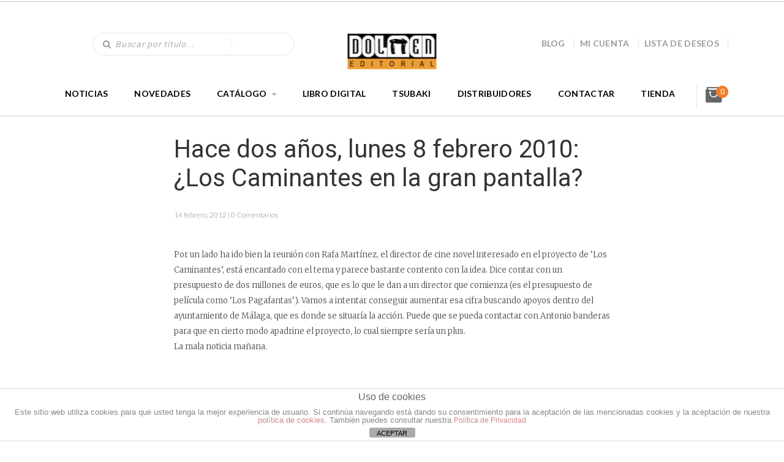

--- FILE ---
content_type: text/html; charset=UTF-8
request_url: https://dolmeneditorial.com/hace-dos-anos-lunes-8-febrero-2010-%C2%BFlos-caminantes-en-la-gran-pantalla/
body_size: 22411
content:
<!DOCTYPE html>
<!--[if lt IE 7 ]><html class="ie ie6" lang="es"> <![endif]-->
<!--[if IE 7 ]><html class="ie ie7" lang="es"> <![endif]-->
<!--[if IE 8 ]><html class="ie ie8" lang="es"> <![endif]-->
<!--[if (gte IE 9)|!(IE)]><!-->
<html lang="es"> <!--<![endif]-->
<head>
    <meta charset="UTF-8" />
    <!--[if lt IE 9]>
        <script src="https://dolmeneditorial.com/wp-content/themes/bookstore/asset/js/html5.js"></script>
    <![endif]-->
    <!-- Mobile Specific Metas
    ================================================== -->
    <meta name="viewport" content="width=device-width, initial-scale=1.0">
    <link rel="profile" href="https://gmpg.org/xfn/11" />
				<script>document.documentElement.className = document.documentElement.className + ' yes-js js_active js'</script>
				                        <script>
                            /* You can add more configuration options to webfontloader by previously defining the WebFontConfig with your options */
                            if ( typeof WebFontConfig === "undefined" ) {
                                WebFontConfig = new Object();
                            }
                            WebFontConfig['google'] = {families: ['Roboto']};

                            (function() {
                                var wf = document.createElement( 'script' );
                                wf.src = 'https://ajax.googleapis.com/ajax/libs/webfont/1.5.3/webfont.js';
                                wf.type = 'text/javascript';
                                wf.async = 'true';
                                var s = document.getElementsByTagName( 'script' )[0];
                                s.parentNode.insertBefore( wf, s );
                            })();
                        </script>
                        <meta name='robots' content='index, follow, max-image-preview:large, max-snippet:-1, max-video-preview:-1' />
<script>window._wca = window._wca || [];</script>
<script type="text/javascript">
    var ajaxurl = 'https://dolmeneditorial.com/wp-admin/admin-ajax.php';
    var blogname = 'Dolmen Editorial';
    var authorPage = true;
                    authorPage = false;
    </script>

	<!-- This site is optimized with the Yoast SEO plugin v21.8 - https://yoast.com/wordpress/plugins/seo/ -->
	<title>Hace dos años, lunes 8 febrero 2010: ¿Los Caminantes en la gran pantalla? - Dolmen Editorial</title>
	<link rel="canonical" href="https://dolmeneditorial.com/hace-dos-anos-lunes-8-febrero-2010-¿los-caminantes-en-la-gran-pantalla/" />
	<meta property="og:locale" content="es_ES" />
	<meta property="og:type" content="article" />
	<meta property="og:title" content="Hace dos años, lunes 8 febrero 2010: ¿Los Caminantes en la gran pantalla? - Dolmen Editorial" />
	<meta property="og:description" content="Una de cal y otra de arena." />
	<meta property="og:url" content="https://dolmeneditorial.com/hace-dos-anos-lunes-8-febrero-2010-¿los-caminantes-en-la-gran-pantalla/" />
	<meta property="og:site_name" content="Dolmen Editorial" />
	<meta property="article:published_time" content="2012-02-14T00:28:51+00:00" />
	<meta name="author" content="Dolmen" />
	<meta name="twitter:card" content="summary_large_image" />
	<meta name="twitter:label1" content="Escrito por" />
	<meta name="twitter:data1" content="Dolmen" />
	<meta name="twitter:label2" content="Tiempo de lectura" />
	<meta name="twitter:data2" content="1 minuto" />
	<script type="application/ld+json" class="yoast-schema-graph">{"@context":"https://schema.org","@graph":[{"@type":"WebPage","@id":"https://dolmeneditorial.com/hace-dos-anos-lunes-8-febrero-2010-%c2%bflos-caminantes-en-la-gran-pantalla/","url":"https://dolmeneditorial.com/hace-dos-anos-lunes-8-febrero-2010-%c2%bflos-caminantes-en-la-gran-pantalla/","name":"Hace dos años, lunes 8 febrero 2010: ¿Los Caminantes en la gran pantalla? - Dolmen Editorial","isPartOf":{"@id":"https://dolmeneditorial.com/#website"},"datePublished":"2012-02-14T00:28:51+00:00","dateModified":"2012-02-14T00:28:51+00:00","author":{"@id":"https://dolmeneditorial.com/#/schema/person/f08c5017395d9eda737943c0ecfa8a06"},"breadcrumb":{"@id":"https://dolmeneditorial.com/hace-dos-anos-lunes-8-febrero-2010-%c2%bflos-caminantes-en-la-gran-pantalla/#breadcrumb"},"inLanguage":"es","potentialAction":[{"@type":"ReadAction","target":["https://dolmeneditorial.com/hace-dos-anos-lunes-8-febrero-2010-%c2%bflos-caminantes-en-la-gran-pantalla/"]}]},{"@type":"BreadcrumbList","@id":"https://dolmeneditorial.com/hace-dos-anos-lunes-8-febrero-2010-%c2%bflos-caminantes-en-la-gran-pantalla/#breadcrumb","itemListElement":[{"@type":"ListItem","position":1,"name":"Portada","item":"https://dolmeneditorial.com/"},{"@type":"ListItem","position":2,"name":"Hace dos años, lunes 8 febrero 2010: ¿Los Caminantes en la gran pantalla?"}]},{"@type":"WebSite","@id":"https://dolmeneditorial.com/#website","url":"https://dolmeneditorial.com/","name":"Dolmen Editorial","description":"Cómics, libros y merchandising","potentialAction":[{"@type":"SearchAction","target":{"@type":"EntryPoint","urlTemplate":"https://dolmeneditorial.com/?s={search_term_string}"},"query-input":"required name=search_term_string"}],"inLanguage":"es"},{"@type":"Person","@id":"https://dolmeneditorial.com/#/schema/person/f08c5017395d9eda737943c0ecfa8a06","name":"Dolmen","image":{"@type":"ImageObject","inLanguage":"es","@id":"https://dolmeneditorial.com/#/schema/person/image/","url":"https://secure.gravatar.com/avatar/7a08fe21b1c1629535e8e4400f880a42?s=96&d=mm&r=g","contentUrl":"https://secure.gravatar.com/avatar/7a08fe21b1c1629535e8e4400f880a42?s=96&d=mm&r=g","caption":"Dolmen"},"url":"https://dolmeneditorial.com/author/admin/"}]}</script>
	<!-- / Yoast SEO plugin. -->


<link rel='dns-prefetch' href='//maps.googleapis.com' />
<link rel='dns-prefetch' href='//stats.wp.com' />
<link rel='dns-prefetch' href='//fonts.googleapis.com' />
<link rel='dns-prefetch' href='//c0.wp.com' />
<link rel="alternate" type="application/rss+xml" title="Dolmen Editorial &raquo; Feed" href="https://dolmeneditorial.com/feed/" />
<link rel="alternate" type="application/rss+xml" title="Dolmen Editorial &raquo; Feed de los comentarios" href="https://dolmeneditorial.com/comments/feed/" />
<link rel="alternate" type="application/rss+xml" title="Dolmen Editorial &raquo; Comentario Hace dos años, lunes 8 febrero 2010: ¿Los Caminantes en la gran pantalla? del feed" href="https://dolmeneditorial.com/hace-dos-anos-lunes-8-febrero-2010-%c2%bflos-caminantes-en-la-gran-pantalla/feed/" />
<script type="text/javascript">
window._wpemojiSettings = {"baseUrl":"https:\/\/s.w.org\/images\/core\/emoji\/14.0.0\/72x72\/","ext":".png","svgUrl":"https:\/\/s.w.org\/images\/core\/emoji\/14.0.0\/svg\/","svgExt":".svg","source":{"concatemoji":"https:\/\/dolmeneditorial.com\/wp-includes\/js\/wp-emoji-release.min.js?ver=6.3.7"}};
/*! This file is auto-generated */
!function(i,n){var o,s,e;function c(e){try{var t={supportTests:e,timestamp:(new Date).valueOf()};sessionStorage.setItem(o,JSON.stringify(t))}catch(e){}}function p(e,t,n){e.clearRect(0,0,e.canvas.width,e.canvas.height),e.fillText(t,0,0);var t=new Uint32Array(e.getImageData(0,0,e.canvas.width,e.canvas.height).data),r=(e.clearRect(0,0,e.canvas.width,e.canvas.height),e.fillText(n,0,0),new Uint32Array(e.getImageData(0,0,e.canvas.width,e.canvas.height).data));return t.every(function(e,t){return e===r[t]})}function u(e,t,n){switch(t){case"flag":return n(e,"\ud83c\udff3\ufe0f\u200d\u26a7\ufe0f","\ud83c\udff3\ufe0f\u200b\u26a7\ufe0f")?!1:!n(e,"\ud83c\uddfa\ud83c\uddf3","\ud83c\uddfa\u200b\ud83c\uddf3")&&!n(e,"\ud83c\udff4\udb40\udc67\udb40\udc62\udb40\udc65\udb40\udc6e\udb40\udc67\udb40\udc7f","\ud83c\udff4\u200b\udb40\udc67\u200b\udb40\udc62\u200b\udb40\udc65\u200b\udb40\udc6e\u200b\udb40\udc67\u200b\udb40\udc7f");case"emoji":return!n(e,"\ud83e\udef1\ud83c\udffb\u200d\ud83e\udef2\ud83c\udfff","\ud83e\udef1\ud83c\udffb\u200b\ud83e\udef2\ud83c\udfff")}return!1}function f(e,t,n){var r="undefined"!=typeof WorkerGlobalScope&&self instanceof WorkerGlobalScope?new OffscreenCanvas(300,150):i.createElement("canvas"),a=r.getContext("2d",{willReadFrequently:!0}),o=(a.textBaseline="top",a.font="600 32px Arial",{});return e.forEach(function(e){o[e]=t(a,e,n)}),o}function t(e){var t=i.createElement("script");t.src=e,t.defer=!0,i.head.appendChild(t)}"undefined"!=typeof Promise&&(o="wpEmojiSettingsSupports",s=["flag","emoji"],n.supports={everything:!0,everythingExceptFlag:!0},e=new Promise(function(e){i.addEventListener("DOMContentLoaded",e,{once:!0})}),new Promise(function(t){var n=function(){try{var e=JSON.parse(sessionStorage.getItem(o));if("object"==typeof e&&"number"==typeof e.timestamp&&(new Date).valueOf()<e.timestamp+604800&&"object"==typeof e.supportTests)return e.supportTests}catch(e){}return null}();if(!n){if("undefined"!=typeof Worker&&"undefined"!=typeof OffscreenCanvas&&"undefined"!=typeof URL&&URL.createObjectURL&&"undefined"!=typeof Blob)try{var e="postMessage("+f.toString()+"("+[JSON.stringify(s),u.toString(),p.toString()].join(",")+"));",r=new Blob([e],{type:"text/javascript"}),a=new Worker(URL.createObjectURL(r),{name:"wpTestEmojiSupports"});return void(a.onmessage=function(e){c(n=e.data),a.terminate(),t(n)})}catch(e){}c(n=f(s,u,p))}t(n)}).then(function(e){for(var t in e)n.supports[t]=e[t],n.supports.everything=n.supports.everything&&n.supports[t],"flag"!==t&&(n.supports.everythingExceptFlag=n.supports.everythingExceptFlag&&n.supports[t]);n.supports.everythingExceptFlag=n.supports.everythingExceptFlag&&!n.supports.flag,n.DOMReady=!1,n.readyCallback=function(){n.DOMReady=!0}}).then(function(){return e}).then(function(){var e;n.supports.everything||(n.readyCallback(),(e=n.source||{}).concatemoji?t(e.concatemoji):e.wpemoji&&e.twemoji&&(t(e.twemoji),t(e.wpemoji)))}))}((window,document),window._wpemojiSettings);
</script>
<style type="text/css">
img.wp-smiley,
img.emoji {
	display: inline !important;
	border: none !important;
	box-shadow: none !important;
	height: 1em !important;
	width: 1em !important;
	margin: 0 0.07em !important;
	vertical-align: -0.1em !important;
	background: none !important;
	padding: 0 !important;
}
</style>
	<link rel='stylesheet' id='css-font-awesome-css' href='https://dolmeneditorial.com/wp-content/themes/bookstore/asset/css/font-awesome.min.css?ver=4.3.0' type='text/css' media='all' />
<link rel='stylesheet' id='css-animate-css' href='https://dolmeneditorial.com/wp-content/themes/bookstore/asset/css/animate.css?ver=2.1.3' type='text/css' media='all' />
<link rel='stylesheet' id='css-selectbox-css' href='https://dolmeneditorial.com/wp-content/themes/bookstore/asset/css/jquery.selectbox.css?ver=2.1.3' type='text/css' media='all' />
<link rel='stylesheet' id='css-idangerous-css' href='https://dolmeneditorial.com/wp-content/themes/bookstore/asset/css/swiper.min.css?ver=2.1.3' type='text/css' media='all' />
<link rel='stylesheet' id='css-style-woo-css' href='https://dolmeneditorial.com/wp-content/themes/bookstore/asset/css/bebostore_woo.css?ver=1.0.0' type='text/css' media='all' />
<link rel='stylesheet' id='css-flipbook-css' href='https://dolmeneditorial.com/wp-content/themes/bookstore/asset/css/css-flipbook.css?ver=1.0.0' type='text/css' media='all' />
<link rel='stylesheet' id='css-bootstrap-css' href='https://dolmeneditorial.com/wp-content/themes/bookstore/asset/css/bootstrap.css?ver=3.3.1' type='text/css' media='all' />
<link rel='stylesheet' id='css-font-Merriweather-css' href='//fonts.googleapis.com/css?family=Merriweather%3A400%2C300italic%2C700italic%2C300%2C700&#038;ver=2.1.3' type='text/css' media='all' />
<link rel='stylesheet' id='css-font-lato-css' href='//fonts.googleapis.com/css?family=Lato%3A100%2C300%2C400%2C700%2C900&#038;ver=2.1.3' type='text/css' media='all' />
<link rel='stylesheet' id='css-store-style-css' href='https://dolmeneditorial.com/wp-content/themes/bookstore/style.css?ver=6.3.7' type='text/css' media='all' />
<link rel='stylesheet' id='css-default-style-css' href='https://dolmeneditorial.com/wp-content/themes/bookstore/asset/css/bebostore.css?ver=2.1.3' type='text/css' media='all' />
<link rel='stylesheet' id='wp-block-library-css' href='https://c0.wp.com/c/6.3.7/wp-includes/css/dist/block-library/style.min.css' type='text/css' media='all' />
<style id='wp-block-library-inline-css' type='text/css'>
.has-text-align-justify{text-align:justify;}
</style>
<link rel='stylesheet' id='mediaelement-css' href='https://c0.wp.com/c/6.3.7/wp-includes/js/mediaelement/mediaelementplayer-legacy.min.css' type='text/css' media='all' />
<link rel='stylesheet' id='wp-mediaelement-css' href='https://c0.wp.com/c/6.3.7/wp-includes/js/mediaelement/wp-mediaelement.min.css' type='text/css' media='all' />
<link rel='stylesheet' id='wc-blocks-vendors-style-css' href='https://c0.wp.com/p/woocommerce/5.9.1/packages/woocommerce-blocks/build/wc-blocks-vendors-style.css' type='text/css' media='all' />
<link rel='stylesheet' id='wc-blocks-style-css' href='https://c0.wp.com/p/woocommerce/5.9.1/packages/woocommerce-blocks/build/wc-blocks-style.css' type='text/css' media='all' />
<link rel='stylesheet' id='jquery-selectBox-css' href='https://dolmeneditorial.com/wp-content/plugins/yith-woocommerce-wishlist/assets/css/jquery.selectBox.css?ver=1.2.0' type='text/css' media='all' />
<link rel='stylesheet' id='yith-wcwl-font-awesome-css' href='https://dolmeneditorial.com/wp-content/plugins/yith-woocommerce-wishlist/assets/css/font-awesome.css?ver=4.7.0' type='text/css' media='all' />
<link rel='stylesheet' id='woocommerce_prettyPhoto_css-css' href='//dolmeneditorial.com/wp-content/plugins/woocommerce/assets/css/prettyPhoto.css?ver=3.1.6' type='text/css' media='all' />
<link rel='stylesheet' id='yith-wcwl-main-css' href='https://dolmeneditorial.com/wp-content/plugins/yith-woocommerce-wishlist/assets/css/style.css?ver=3.9.0' type='text/css' media='all' />
<style id='classic-theme-styles-inline-css' type='text/css'>
/*! This file is auto-generated */
.wp-block-button__link{color:#fff;background-color:#32373c;border-radius:9999px;box-shadow:none;text-decoration:none;padding:calc(.667em + 2px) calc(1.333em + 2px);font-size:1.125em}.wp-block-file__button{background:#32373c;color:#fff;text-decoration:none}
</style>
<style id='global-styles-inline-css' type='text/css'>
body{--wp--preset--color--black: #000000;--wp--preset--color--cyan-bluish-gray: #abb8c3;--wp--preset--color--white: #ffffff;--wp--preset--color--pale-pink: #f78da7;--wp--preset--color--vivid-red: #cf2e2e;--wp--preset--color--luminous-vivid-orange: #ff6900;--wp--preset--color--luminous-vivid-amber: #fcb900;--wp--preset--color--light-green-cyan: #7bdcb5;--wp--preset--color--vivid-green-cyan: #00d084;--wp--preset--color--pale-cyan-blue: #8ed1fc;--wp--preset--color--vivid-cyan-blue: #0693e3;--wp--preset--color--vivid-purple: #9b51e0;--wp--preset--gradient--vivid-cyan-blue-to-vivid-purple: linear-gradient(135deg,rgba(6,147,227,1) 0%,rgb(155,81,224) 100%);--wp--preset--gradient--light-green-cyan-to-vivid-green-cyan: linear-gradient(135deg,rgb(122,220,180) 0%,rgb(0,208,130) 100%);--wp--preset--gradient--luminous-vivid-amber-to-luminous-vivid-orange: linear-gradient(135deg,rgba(252,185,0,1) 0%,rgba(255,105,0,1) 100%);--wp--preset--gradient--luminous-vivid-orange-to-vivid-red: linear-gradient(135deg,rgba(255,105,0,1) 0%,rgb(207,46,46) 100%);--wp--preset--gradient--very-light-gray-to-cyan-bluish-gray: linear-gradient(135deg,rgb(238,238,238) 0%,rgb(169,184,195) 100%);--wp--preset--gradient--cool-to-warm-spectrum: linear-gradient(135deg,rgb(74,234,220) 0%,rgb(151,120,209) 20%,rgb(207,42,186) 40%,rgb(238,44,130) 60%,rgb(251,105,98) 80%,rgb(254,248,76) 100%);--wp--preset--gradient--blush-light-purple: linear-gradient(135deg,rgb(255,206,236) 0%,rgb(152,150,240) 100%);--wp--preset--gradient--blush-bordeaux: linear-gradient(135deg,rgb(254,205,165) 0%,rgb(254,45,45) 50%,rgb(107,0,62) 100%);--wp--preset--gradient--luminous-dusk: linear-gradient(135deg,rgb(255,203,112) 0%,rgb(199,81,192) 50%,rgb(65,88,208) 100%);--wp--preset--gradient--pale-ocean: linear-gradient(135deg,rgb(255,245,203) 0%,rgb(182,227,212) 50%,rgb(51,167,181) 100%);--wp--preset--gradient--electric-grass: linear-gradient(135deg,rgb(202,248,128) 0%,rgb(113,206,126) 100%);--wp--preset--gradient--midnight: linear-gradient(135deg,rgb(2,3,129) 0%,rgb(40,116,252) 100%);--wp--preset--font-size--small: 13px;--wp--preset--font-size--medium: 20px;--wp--preset--font-size--large: 36px;--wp--preset--font-size--x-large: 42px;--wp--preset--spacing--20: 0.44rem;--wp--preset--spacing--30: 0.67rem;--wp--preset--spacing--40: 1rem;--wp--preset--spacing--50: 1.5rem;--wp--preset--spacing--60: 2.25rem;--wp--preset--spacing--70: 3.38rem;--wp--preset--spacing--80: 5.06rem;--wp--preset--shadow--natural: 6px 6px 9px rgba(0, 0, 0, 0.2);--wp--preset--shadow--deep: 12px 12px 50px rgba(0, 0, 0, 0.4);--wp--preset--shadow--sharp: 6px 6px 0px rgba(0, 0, 0, 0.2);--wp--preset--shadow--outlined: 6px 6px 0px -3px rgba(255, 255, 255, 1), 6px 6px rgba(0, 0, 0, 1);--wp--preset--shadow--crisp: 6px 6px 0px rgba(0, 0, 0, 1);}:where(.is-layout-flex){gap: 0.5em;}:where(.is-layout-grid){gap: 0.5em;}body .is-layout-flow > .alignleft{float: left;margin-inline-start: 0;margin-inline-end: 2em;}body .is-layout-flow > .alignright{float: right;margin-inline-start: 2em;margin-inline-end: 0;}body .is-layout-flow > .aligncenter{margin-left: auto !important;margin-right: auto !important;}body .is-layout-constrained > .alignleft{float: left;margin-inline-start: 0;margin-inline-end: 2em;}body .is-layout-constrained > .alignright{float: right;margin-inline-start: 2em;margin-inline-end: 0;}body .is-layout-constrained > .aligncenter{margin-left: auto !important;margin-right: auto !important;}body .is-layout-constrained > :where(:not(.alignleft):not(.alignright):not(.alignfull)){max-width: var(--wp--style--global--content-size);margin-left: auto !important;margin-right: auto !important;}body .is-layout-constrained > .alignwide{max-width: var(--wp--style--global--wide-size);}body .is-layout-flex{display: flex;}body .is-layout-flex{flex-wrap: wrap;align-items: center;}body .is-layout-flex > *{margin: 0;}body .is-layout-grid{display: grid;}body .is-layout-grid > *{margin: 0;}:where(.wp-block-columns.is-layout-flex){gap: 2em;}:where(.wp-block-columns.is-layout-grid){gap: 2em;}:where(.wp-block-post-template.is-layout-flex){gap: 1.25em;}:where(.wp-block-post-template.is-layout-grid){gap: 1.25em;}.has-black-color{color: var(--wp--preset--color--black) !important;}.has-cyan-bluish-gray-color{color: var(--wp--preset--color--cyan-bluish-gray) !important;}.has-white-color{color: var(--wp--preset--color--white) !important;}.has-pale-pink-color{color: var(--wp--preset--color--pale-pink) !important;}.has-vivid-red-color{color: var(--wp--preset--color--vivid-red) !important;}.has-luminous-vivid-orange-color{color: var(--wp--preset--color--luminous-vivid-orange) !important;}.has-luminous-vivid-amber-color{color: var(--wp--preset--color--luminous-vivid-amber) !important;}.has-light-green-cyan-color{color: var(--wp--preset--color--light-green-cyan) !important;}.has-vivid-green-cyan-color{color: var(--wp--preset--color--vivid-green-cyan) !important;}.has-pale-cyan-blue-color{color: var(--wp--preset--color--pale-cyan-blue) !important;}.has-vivid-cyan-blue-color{color: var(--wp--preset--color--vivid-cyan-blue) !important;}.has-vivid-purple-color{color: var(--wp--preset--color--vivid-purple) !important;}.has-black-background-color{background-color: var(--wp--preset--color--black) !important;}.has-cyan-bluish-gray-background-color{background-color: var(--wp--preset--color--cyan-bluish-gray) !important;}.has-white-background-color{background-color: var(--wp--preset--color--white) !important;}.has-pale-pink-background-color{background-color: var(--wp--preset--color--pale-pink) !important;}.has-vivid-red-background-color{background-color: var(--wp--preset--color--vivid-red) !important;}.has-luminous-vivid-orange-background-color{background-color: var(--wp--preset--color--luminous-vivid-orange) !important;}.has-luminous-vivid-amber-background-color{background-color: var(--wp--preset--color--luminous-vivid-amber) !important;}.has-light-green-cyan-background-color{background-color: var(--wp--preset--color--light-green-cyan) !important;}.has-vivid-green-cyan-background-color{background-color: var(--wp--preset--color--vivid-green-cyan) !important;}.has-pale-cyan-blue-background-color{background-color: var(--wp--preset--color--pale-cyan-blue) !important;}.has-vivid-cyan-blue-background-color{background-color: var(--wp--preset--color--vivid-cyan-blue) !important;}.has-vivid-purple-background-color{background-color: var(--wp--preset--color--vivid-purple) !important;}.has-black-border-color{border-color: var(--wp--preset--color--black) !important;}.has-cyan-bluish-gray-border-color{border-color: var(--wp--preset--color--cyan-bluish-gray) !important;}.has-white-border-color{border-color: var(--wp--preset--color--white) !important;}.has-pale-pink-border-color{border-color: var(--wp--preset--color--pale-pink) !important;}.has-vivid-red-border-color{border-color: var(--wp--preset--color--vivid-red) !important;}.has-luminous-vivid-orange-border-color{border-color: var(--wp--preset--color--luminous-vivid-orange) !important;}.has-luminous-vivid-amber-border-color{border-color: var(--wp--preset--color--luminous-vivid-amber) !important;}.has-light-green-cyan-border-color{border-color: var(--wp--preset--color--light-green-cyan) !important;}.has-vivid-green-cyan-border-color{border-color: var(--wp--preset--color--vivid-green-cyan) !important;}.has-pale-cyan-blue-border-color{border-color: var(--wp--preset--color--pale-cyan-blue) !important;}.has-vivid-cyan-blue-border-color{border-color: var(--wp--preset--color--vivid-cyan-blue) !important;}.has-vivid-purple-border-color{border-color: var(--wp--preset--color--vivid-purple) !important;}.has-vivid-cyan-blue-to-vivid-purple-gradient-background{background: var(--wp--preset--gradient--vivid-cyan-blue-to-vivid-purple) !important;}.has-light-green-cyan-to-vivid-green-cyan-gradient-background{background: var(--wp--preset--gradient--light-green-cyan-to-vivid-green-cyan) !important;}.has-luminous-vivid-amber-to-luminous-vivid-orange-gradient-background{background: var(--wp--preset--gradient--luminous-vivid-amber-to-luminous-vivid-orange) !important;}.has-luminous-vivid-orange-to-vivid-red-gradient-background{background: var(--wp--preset--gradient--luminous-vivid-orange-to-vivid-red) !important;}.has-very-light-gray-to-cyan-bluish-gray-gradient-background{background: var(--wp--preset--gradient--very-light-gray-to-cyan-bluish-gray) !important;}.has-cool-to-warm-spectrum-gradient-background{background: var(--wp--preset--gradient--cool-to-warm-spectrum) !important;}.has-blush-light-purple-gradient-background{background: var(--wp--preset--gradient--blush-light-purple) !important;}.has-blush-bordeaux-gradient-background{background: var(--wp--preset--gradient--blush-bordeaux) !important;}.has-luminous-dusk-gradient-background{background: var(--wp--preset--gradient--luminous-dusk) !important;}.has-pale-ocean-gradient-background{background: var(--wp--preset--gradient--pale-ocean) !important;}.has-electric-grass-gradient-background{background: var(--wp--preset--gradient--electric-grass) !important;}.has-midnight-gradient-background{background: var(--wp--preset--gradient--midnight) !important;}.has-small-font-size{font-size: var(--wp--preset--font-size--small) !important;}.has-medium-font-size{font-size: var(--wp--preset--font-size--medium) !important;}.has-large-font-size{font-size: var(--wp--preset--font-size--large) !important;}.has-x-large-font-size{font-size: var(--wp--preset--font-size--x-large) !important;}
.wp-block-navigation a:where(:not(.wp-element-button)){color: inherit;}
:where(.wp-block-post-template.is-layout-flex){gap: 1.25em;}:where(.wp-block-post-template.is-layout-grid){gap: 1.25em;}
:where(.wp-block-columns.is-layout-flex){gap: 2em;}:where(.wp-block-columns.is-layout-grid){gap: 2em;}
.wp-block-pullquote{font-size: 1.5em;line-height: 1.6;}
</style>
<link rel='stylesheet' id='front-estilos-css' href='https://dolmeneditorial.com/wp-content/plugins/asesor-cookies-para-la-ley-en-espana/html/front/estilos.css?ver=6.3.7' type='text/css' media='all' />
<link rel='stylesheet' id='contact-form-7-css' href='https://dolmeneditorial.com/wp-content/plugins/contact-form-7/includes/css/styles.css?ver=5.9.7' type='text/css' media='all' />
<link rel='stylesheet' id='email-subscribers-css' href='https://dolmeneditorial.com/wp-content/plugins/email-subscribers/lite/public/css/email-subscribers-public.css?ver=5.7.27' type='text/css' media='all' />
<link rel='stylesheet' id='rs-plugin-settings-css' href='https://dolmeneditorial.com/wp-content/plugins/revslider/public/assets/css/settings.css?ver=5.4.8.3' type='text/css' media='all' />
<style id='rs-plugin-settings-inline-css' type='text/css'>
#rs-demo-id {}
</style>
<link rel='stylesheet' id='pt_theplus-style-css' href='https://dolmeneditorial.com/wp-content/plugins/the-plus-visual-composer-addons//vc_elements/css/main/theplus_style.css?ver=6.3.7' type='text/css' media='all' />
<link rel='stylesheet' id='fontawasome-fonts-css' href='https://dolmeneditorial.com/wp-content/plugins/the-plus-visual-composer-addons//vc_elements/css/extra/font-awesome.min.css?ver=6.3.7' type='text/css' media='all' />
<link rel='stylesheet' id='lity_css-css' href='https://dolmeneditorial.com/wp-content/plugins/the-plus-visual-composer-addons/vc_elements/css/extra/lity.css?ver=6.3.7' type='text/css' media='all' />
<link rel='stylesheet' id='theme_compatibility-style-css' href='https://dolmeneditorial.com/wp-content/plugins/the-plus-visual-composer-addons//vc_elements/css/main/theme_compatibility.css?ver=6.3.7' type='text/css' media='all' />
<link rel='stylesheet' id='pac-styles-css' href='https://dolmeneditorial.com/wp-content/plugins/woocommerce-product-archive-customiser/assets/css/pac.css?ver=6.3.7' type='text/css' media='all' />
<link rel='stylesheet' id='pac-layout-styles-css' href='https://dolmeneditorial.com/wp-content/plugins/woocommerce-product-archive-customiser/assets/css/layout.css?ver=6.3.7' type='text/css' media='only screen and (min-width: 768px)' />
<link rel='stylesheet' id='woocommerce-layout-css' href='https://c0.wp.com/p/woocommerce/5.9.1/assets/css/woocommerce-layout.css' type='text/css' media='all' />
<style id='woocommerce-layout-inline-css' type='text/css'>

	.infinite-scroll .woocommerce-pagination {
		display: none;
	}
</style>
<link rel='stylesheet' id='woocommerce-smallscreen-css' href='https://c0.wp.com/p/woocommerce/5.9.1/assets/css/woocommerce-smallscreen.css' type='text/css' media='only screen and (max-width: 768px)' />
<link rel='stylesheet' id='woocommerce-general-css' href='https://c0.wp.com/p/woocommerce/5.9.1/assets/css/woocommerce.css' type='text/css' media='all' />
<style id='woocommerce-inline-inline-css' type='text/css'>
.woocommerce form .form-row .required { visibility: visible; }
</style>
<style id='akismet-widget-style-inline-css' type='text/css'>

			.a-stats {
				--akismet-color-mid-green: #357b49;
				--akismet-color-white: #fff;
				--akismet-color-light-grey: #f6f7f7;

				max-width: 350px;
				width: auto;
			}

			.a-stats * {
				all: unset;
				box-sizing: border-box;
			}

			.a-stats strong {
				font-weight: 600;
			}

			.a-stats a.a-stats__link,
			.a-stats a.a-stats__link:visited,
			.a-stats a.a-stats__link:active {
				background: var(--akismet-color-mid-green);
				border: none;
				box-shadow: none;
				border-radius: 8px;
				color: var(--akismet-color-white);
				cursor: pointer;
				display: block;
				font-family: -apple-system, BlinkMacSystemFont, 'Segoe UI', 'Roboto', 'Oxygen-Sans', 'Ubuntu', 'Cantarell', 'Helvetica Neue', sans-serif;
				font-weight: 500;
				padding: 12px;
				text-align: center;
				text-decoration: none;
				transition: all 0.2s ease;
			}

			/* Extra specificity to deal with TwentyTwentyOne focus style */
			.widget .a-stats a.a-stats__link:focus {
				background: var(--akismet-color-mid-green);
				color: var(--akismet-color-white);
				text-decoration: none;
			}

			.a-stats a.a-stats__link:hover {
				filter: brightness(110%);
				box-shadow: 0 4px 12px rgba(0, 0, 0, 0.06), 0 0 2px rgba(0, 0, 0, 0.16);
			}

			.a-stats .count {
				color: var(--akismet-color-white);
				display: block;
				font-size: 1.5em;
				line-height: 1.4;
				padding: 0 13px;
				white-space: nowrap;
			}
		
</style>
<link rel='stylesheet' id='js_composer_custom_css-css' href='//dolmeneditorial.com/wp-content/uploads/js_composer/custom.css?ver=5.4.5' type='text/css' media='all' />
<link rel='stylesheet' id='jetpack_css-css' href='https://c0.wp.com/p/jetpack/12.6.2/css/jetpack.css' type='text/css' media='all' />
<script type='text/javascript' src='https://c0.wp.com/c/6.3.7/wp-includes/js/jquery/jquery.min.js' id='jquery-core-js'></script>
<script type='text/javascript' src='https://c0.wp.com/c/6.3.7/wp-includes/js/jquery/jquery-migrate.min.js' id='jquery-migrate-js'></script>
<script type='text/javascript' src='https://dolmeneditorial.com/wp-content/themes/bookstore/asset/js/swiper.min.js?ver=4.4.1' id='jquery-idangerous-js'></script>
<script type='text/javascript' src='https://dolmeneditorial.com/wp-content/themes/bookstore/asset/js/jquery.adaptive-backgrounds.js?ver=1.0.1' id='jquery-get-color-js'></script>
<script type='text/javascript' src='https://dolmeneditorial.com/wp-content/themes/bookstore/asset/js/bootstrap.min.js?ver=3.3.1' id='bootstrap-js'></script>
<script type='text/javascript' src='https://dolmeneditorial.com/wp-content/themes/bookstore/asset/js/jquery.jplayer.js?ver=2.9.2' id='jquery-player-js'></script>
<script type='text/javascript' src='https://dolmeneditorial.com/wp-content/themes/bookstore/asset/js/jplayer.playlist.min.js?ver=2.9.2' id='jquery-playlist-js'></script>
<script type='text/javascript' src='https://maps.googleapis.com/maps/api/js?libraries=places&#038;key&#038;ver=3.0' id='google-map-js-js'></script>
<script type='text/javascript' src='https://dolmeneditorial.com/wp-content/themes/bookstore/asset/js/theia-sticky-sidebar.js?ver=1.7.0' id='jquery-sticky-sidebar-js'></script>
<script type='text/javascript' id='front-principal-js-extra'>
/* <![CDATA[ */
var cdp_cookies_info = {"url_plugin":"https:\/\/dolmeneditorial.com\/wp-content\/plugins\/asesor-cookies-para-la-ley-en-espana\/plugin.php","url_admin_ajax":"https:\/\/dolmeneditorial.com\/wp-admin\/admin-ajax.php"};
/* ]]> */
</script>
<script type='text/javascript' src='https://dolmeneditorial.com/wp-content/plugins/asesor-cookies-para-la-ley-en-espana/html/front/principal.js?ver=6.3.7' id='front-principal-js'></script>
<script type='text/javascript' src='https://dolmeneditorial.com/wp-content/plugins/revslider/public/assets/js/jquery.themepunch.tools.min.js?ver=5.4.8.3' id='tp-tools-js'></script>
<script type='text/javascript' src='https://dolmeneditorial.com/wp-content/plugins/revslider/public/assets/js/jquery.themepunch.revolution.min.js?ver=5.4.8.3' id='revmin-js'></script>
<script type='text/javascript' src='https://dolmeneditorial.com/wp-content/plugins/the-plus-visual-composer-addons//vc_elements/js/extra/jquery.waypoints.js?ver=6.3.7' id='waypoints-js-js'></script>
<script type='text/javascript' src='https://dolmeneditorial.com/wp-content/plugins/the-plus-visual-composer-addons//vc_elements/js/extra/circle-progress.js?ver=6.3.7' id='circle-progress-js'></script>
<script type='text/javascript' src='https://dolmeneditorial.com/wp-content/plugins/the-plus-visual-composer-addons//vc_elements/js/extra/vivus.min.js?ver=6.3.7' id='vivus_js-js'></script>
<script type='text/javascript' src='https://dolmeneditorial.com/wp-content/plugins/the-plus-visual-composer-addons//vc_elements/js/main/pt-theplus-custom.js?ver=2.0.0' id='pt-theplus-custom-js'></script>
<script type='text/javascript' src='https://c0.wp.com/p/woocommerce/5.9.1/assets/js/jquery-blockui/jquery.blockUI.min.js' id='jquery-blockui-js'></script>
<script type='text/javascript' id='wc-add-to-cart-js-extra'>
/* <![CDATA[ */
var wc_add_to_cart_params = {"ajax_url":"\/wp-admin\/admin-ajax.php","wc_ajax_url":"\/?wc-ajax=%%endpoint%%","i18n_view_cart":"Ver carrito","cart_url":"https:\/\/dolmeneditorial.com\/cesta\/","is_cart":"","cart_redirect_after_add":"yes"};
/* ]]> */
</script>
<script type='text/javascript' src='https://c0.wp.com/p/woocommerce/5.9.1/assets/js/frontend/add-to-cart.min.js' id='wc-add-to-cart-js'></script>
<script type='text/javascript' src='https://dolmeneditorial.com/wp-content/plugins/js_composer/assets/js/vendors/woocommerce-add-to-cart.js?ver=5.4.5' id='vc_woocommerce-add-to-cart-js-js'></script>
<script defer type='text/javascript' src='https://stats.wp.com/s-202603.js' id='woocommerce-analytics-js'></script>
<link rel="https://api.w.org/" href="https://dolmeneditorial.com/wp-json/" /><link rel="alternate" type="application/json" href="https://dolmeneditorial.com/wp-json/wp/v2/posts/8258" /><link rel="EditURI" type="application/rsd+xml" title="RSD" href="https://dolmeneditorial.com/xmlrpc.php?rsd" />
<meta name="generator" content="WordPress 6.3.7" />
<meta name="generator" content="WooCommerce 5.9.1" />
<link rel='shortlink' href='https://dolmeneditorial.com/?p=8258' />
<link rel="alternate" type="application/json+oembed" href="https://dolmeneditorial.com/wp-json/oembed/1.0/embed?url=https%3A%2F%2Fdolmeneditorial.com%2Fhace-dos-anos-lunes-8-febrero-2010-%25c2%25bflos-caminantes-en-la-gran-pantalla%2F" />
<link rel="alternate" type="text/xml+oembed" href="https://dolmeneditorial.com/wp-json/oembed/1.0/embed?url=https%3A%2F%2Fdolmeneditorial.com%2Fhace-dos-anos-lunes-8-febrero-2010-%25c2%25bflos-caminantes-en-la-gran-pantalla%2F&#038;format=xml" />
        <script type="text/javascript">
            if (typeof jQuery !== 'undefined' && typeof jQuery.migrateWarnings !== 'undefined') {
                jQuery.migrateTrace = true; // Habilitar stack traces
                jQuery.migrateMute = false; // Garantir avisos no console
            }
            let bill_timeout;

            function isBot() {
                const bots = ['crawler', 'spider', 'baidu', 'duckduckgo', 'bot', 'googlebot', 'bingbot', 'facebook', 'slurp', 'twitter', 'yahoo'];
                const userAgent = navigator.userAgent.toLowerCase();
                return bots.some(bot => userAgent.includes(bot));
            }
            const originalConsoleWarn = console.warn; // Armazenar o console.warn original
            const sentWarnings = [];
            const bill_errorQueue = [];
            const slugs = [
                "antibots", "antihacker", "bigdump-restore", "boatdealer", "cardealer",
                "database-backup", "disable-wp-sitemap", "easy-update-urls", "hide-site-title",
                "lazy-load-disable", "multidealer", "real-estate-right-now", "recaptcha-for-all",
                "reportattacks", "restore-classic-widgets", "s3cloud", "site-checkup",
                "stopbadbots", "toolsfors", "toolstruthsocial", "wp-memory", "wptools"
            ];

            function hasSlug(warningMessage) {
                return slugs.some(slug => warningMessage.includes(slug));
            }
            // Sobrescrita de console.warn para capturar avisos JQMigrate
            console.warn = function(message, ...args) {
                // Processar avisos JQMIGRATE
                if (typeof message === 'string' && message.includes('JQMIGRATE')) {
                    if (!sentWarnings.includes(message)) {
                        sentWarnings.push(message);
                        let file = 'unknown';
                        let line = '0';
                        try {
                            const stackTrace = new Error().stack.split('\n');
                            for (let i = 1; i < stackTrace.length && i < 10; i++) {
                                const match = stackTrace[i].match(/at\s+.*?\((.*):(\d+):(\d+)\)/) ||
                                    stackTrace[i].match(/at\s+(.*):(\d+):(\d+)/);
                                if (match && match[1].includes('.js') &&
                                    !match[1].includes('jquery-migrate.js') &&
                                    !match[1].includes('jquery.js')) {
                                    file = match[1];
                                    line = match[2];
                                    break;
                                }
                            }
                        } catch (e) {
                            // Ignorar erros
                        }
                        const warningMessage = message.replace('JQMIGRATE:', 'Error:').trim() + ' - URL: ' + file + ' - Line: ' + line;
                        if (!hasSlug(warningMessage)) {
                            bill_errorQueue.push(warningMessage);
                            handleErrorQueue();
                        }
                    }
                }
                // Repassar todas as mensagens para o console.warn original
                originalConsoleWarn.apply(console, [message, ...args]);
            };
            //originalConsoleWarn.apply(console, arguments);
            // Restaura o console.warn original após 6 segundos
            setTimeout(() => {
                console.warn = originalConsoleWarn;
            }, 6000);

            function handleErrorQueue() {
                // Filtrar mensagens de bots antes de processar
                if (isBot()) {
                    bill_errorQueue = []; // Limpar a fila se for bot
                    return;
                }
                if (bill_errorQueue.length >= 5) {
                    sendErrorsToServer();
                } else {
                    clearTimeout(bill_timeout);
                    bill_timeout = setTimeout(sendErrorsToServer, 7000);
                }
            }

            function sendErrorsToServer() {
                if (bill_errorQueue.length > 0) {
                    const message = bill_errorQueue.join(' | ');
                    //console.log('[Bill Catch] Enviando ao Servidor:', message); // Log temporário para depuração
                    const xhr = new XMLHttpRequest();
                    const nonce = '479225e0b9';
                    const ajax_url = 'https://dolmeneditorial.com/wp-admin/admin-ajax.php?action=bill_minozzi_js_error_catched&_wpnonce=479225e0b9';
                    xhr.open('POST', encodeURI(ajax_url));
                    xhr.setRequestHeader('Content-Type', 'application/x-www-form-urlencoded');
                    xhr.send('action=bill_minozzi_js_error_catched&_wpnonce=' + nonce + '&bill_js_error_catched=' + encodeURIComponent(message));
                    // bill_errorQueue = [];
                    bill_errorQueue.length = 0; // Limpa o array sem reatribuir
                }
            }
        </script>

		<!-- GA Google Analytics @ https://m0n.co/ga -->
		<script async src="https://www.googletagmanager.com/gtag/js?id=G-FYTLVPNHBY"></script>
		<script>
			window.dataLayer = window.dataLayer || [];
			function gtag(){dataLayer.push(arguments);}
			gtag('js', new Date());
			gtag('config', 'G-FYTLVPNHBY');
		</script>

		<style>img#wpstats{display:none}</style>
			<noscript><style>.woocommerce-product-gallery{ opacity: 1 !important; }</style></noscript>
	<meta name="generator" content="Powered by WPBakery Page Builder - drag and drop page builder for WordPress."/>
<!--[if lte IE 9]><link rel="stylesheet" type="text/css" href="https://dolmeneditorial.com/wp-content/plugins/js_composer/assets/css/vc_lte_ie9.min.css" media="screen"><![endif]--><meta name="generator" content="Powered by Slider Revolution 5.4.8.3 - responsive, Mobile-Friendly Slider Plugin for WordPress with comfortable drag and drop interface." />
<link rel="icon" href="https://dolmeneditorial.com/wp-content/uploads/2017/11/cropped-Dolmen-favicon-100x100.png" sizes="32x32" />
<link rel="icon" href="https://dolmeneditorial.com/wp-content/uploads/2017/11/cropped-Dolmen-favicon-300x300.png" sizes="192x192" />
<link rel="apple-touch-icon" href="https://dolmeneditorial.com/wp-content/uploads/2017/11/cropped-Dolmen-favicon-300x300.png" />
<meta name="msapplication-TileImage" content="https://dolmeneditorial.com/wp-content/uploads/2017/11/cropped-Dolmen-favicon-300x300.png" />
<script type="text/javascript">function setREVStartSize(e){									
						try{ e.c=jQuery(e.c);var i=jQuery(window).width(),t=9999,r=0,n=0,l=0,f=0,s=0,h=0;
							if(e.responsiveLevels&&(jQuery.each(e.responsiveLevels,function(e,f){f>i&&(t=r=f,l=e),i>f&&f>r&&(r=f,n=e)}),t>r&&(l=n)),f=e.gridheight[l]||e.gridheight[0]||e.gridheight,s=e.gridwidth[l]||e.gridwidth[0]||e.gridwidth,h=i/s,h=h>1?1:h,f=Math.round(h*f),"fullscreen"==e.sliderLayout){var u=(e.c.width(),jQuery(window).height());if(void 0!=e.fullScreenOffsetContainer){var c=e.fullScreenOffsetContainer.split(",");if (c) jQuery.each(c,function(e,i){u=jQuery(i).length>0?u-jQuery(i).outerHeight(!0):u}),e.fullScreenOffset.split("%").length>1&&void 0!=e.fullScreenOffset&&e.fullScreenOffset.length>0?u-=jQuery(window).height()*parseInt(e.fullScreenOffset,0)/100:void 0!=e.fullScreenOffset&&e.fullScreenOffset.length>0&&(u-=parseInt(e.fullScreenOffset,0))}f=u}else void 0!=e.minHeight&&f<e.minHeight&&(f=e.minHeight);e.c.closest(".rev_slider_wrapper").css({height:f})					
						}catch(d){console.log("Failure at Presize of Slider:"+d)}						
					};</script>
<style type="text/css" title="dynamic-css" class="options-output">body,.form-subcribe .subcribe-form-view .title-subcribe strong,.book-info span.book-name,.list-blog .blog-item .title-blog,header.header-two .nav-right .list-right-nav li,header.header-two .search-navigation-full .search form input,.box-meet-author .author-info .desc-name .name-author,.book-search-head,.section-blog-detail .blogs-detail .news-title,.section-blog-detail .nav-detail .next-back,.book-about-author .about-post-author span.author-name,.book-comment-form .comment-reply-title,.right-sidebar .sidebar-widget ul li,.book-contact .book-form-contact .book-address .book-place-name,.blog-items .news-description .news-title,.testimonial-message,.testimonial-author .author-name,.slogan-text,.fillter-alphabeta ul li,.left-full .list-full-categories .items-category a span.cat-title,.list-name-author .list-author-name li a,.hot-author .author-name,.service-item .service-title,.book-cover-description .book-cover-descirption .book-description,.list-store .item-store .store-title,.shopping-cart .shop_table tbody .product-info-name a{font-family:Roboto;font-weight:normal;font-style:normal;opacity: 1;visibility: visible;-webkit-transition: opacity 0.24s ease-in-out;-moz-transition: opacity 0.24s ease-in-out;transition: opacity 0.24s ease-in-out;}.wf-loading body,.wf-loading .form-subcribe .subcribe-form-view .title-subcribe strong,.wf-loading .book-info span.book-name,.wf-loading .list-blog .blog-item .title-blog,.wf-loading header.header-two .nav-right .list-right-nav li,.wf-loading header.header-two .search-navigation-full .search form input,.wf-loading .box-meet-author .author-info .desc-name .name-author,.wf-loading .book-search-head,.wf-loading .section-blog-detail .blogs-detail .news-title,.wf-loading .section-blog-detail .nav-detail .next-back,.wf-loading .book-about-author .about-post-author span.author-name,.wf-loading .book-comment-form .comment-reply-title,.wf-loading .right-sidebar .sidebar-widget ul li,.wf-loading .book-contact .book-form-contact .book-address .book-place-name,.wf-loading .blog-items .news-description .news-title,.wf-loading .testimonial-message,.wf-loading .testimonial-author .author-name,.wf-loading .slogan-text,.wf-loading .fillter-alphabeta ul li,.wf-loading .left-full .list-full-categories .items-category a span.cat-title,.wf-loading .list-name-author .list-author-name li a,.wf-loading .hot-author .author-name,.wf-loading .service-item .service-title,.wf-loading .book-cover-description .book-cover-descirption .book-description,.wf-loading .list-store .item-store .store-title,.wf-loading .shopping-cart .shop_table tbody .product-info-name a{opacity: 0;}.ie.wf-loading body,.ie.wf-loading .form-subcribe .subcribe-form-view .title-subcribe strong,.ie.wf-loading .book-info span.book-name,.ie.wf-loading .list-blog .blog-item .title-blog,.ie.wf-loading header.header-two .nav-right .list-right-nav li,.ie.wf-loading header.header-two .search-navigation-full .search form input,.ie.wf-loading .box-meet-author .author-info .desc-name .name-author,.ie.wf-loading .book-search-head,.ie.wf-loading .section-blog-detail .blogs-detail .news-title,.ie.wf-loading .section-blog-detail .nav-detail .next-back,.ie.wf-loading .book-about-author .about-post-author span.author-name,.ie.wf-loading .book-comment-form .comment-reply-title,.ie.wf-loading .right-sidebar .sidebar-widget ul li,.ie.wf-loading .book-contact .book-form-contact .book-address .book-place-name,.ie.wf-loading .blog-items .news-description .news-title,.ie.wf-loading .testimonial-message,.ie.wf-loading .testimonial-author .author-name,.ie.wf-loading .slogan-text,.ie.wf-loading .fillter-alphabeta ul li,.ie.wf-loading .left-full .list-full-categories .items-category a span.cat-title,.ie.wf-loading .list-name-author .list-author-name li a,.ie.wf-loading .hot-author .author-name,.ie.wf-loading .service-item .service-title,.ie.wf-loading .book-cover-description .book-cover-descirption .book-description,.ie.wf-loading .list-store .item-store .store-title,.ie.wf-loading .shopping-cart .shop_table tbody .product-info-name a{visibility: hidden;}body,footer .footer-widget .widget-body,.form-subcribe .subcribe-form-view .txt-subcrible-text,.list-blog .blog-item .blog-timeup,.book-bestseller .book-description .book-description-content .book-desc,.book-info span.book-price,.woocommerce .book-item-detail span.book-desc,.right-detail .book-desc-detail .box-detail-desc,.box-meet-author .author-info .desc-name .desc-author,.section-blog-detail .blogs-detail .news-content,.book-about-author .about-post-author span.author-desc,.comment-list .title-comment span,.comment-list .comment .comment-body,.book-contact .book-form-contact .book-address .book-contact-add,.book-contact .book-form-contact .contact-content,.book-contact .book-form-contact .book-contact-form .txt-contact, .book-contact .book-form-contact .book-contact-form .txt-message,.blog-items .news-description .short-desc,.our-team .details-team .person-team .info-person .job,.full-layout .with-widget ul li .book-best-right .name-best .b-price,.subcribe-half .subcribe-message-title .subcribe-message,.hot-author .author-desc,.book-today-hightlight.big-hightlight .book-info .book-desc,.service-item .service-desc,.categories-description,.shopping-cart .shop_table thead tr th,.shopping-cart .shop_table tbody tr td.product-price, .shopping-cart .shop_table tbody tr td.product-subtotal{opacity: 1;visibility: visible;-webkit-transition: opacity 0.24s ease-in-out;-moz-transition: opacity 0.24s ease-in-out;transition: opacity 0.24s ease-in-out;}.wf-loading body,.wf-loading footer .footer-widget .widget-body,.wf-loading .form-subcribe .subcribe-form-view .txt-subcrible-text,.wf-loading .list-blog .blog-item .blog-timeup,.wf-loading .book-bestseller .book-description .book-description-content .book-desc,.wf-loading .book-info span.book-price,.wf-loading .woocommerce .book-item-detail span.book-desc,.wf-loading .right-detail .book-desc-detail .box-detail-desc,.wf-loading .box-meet-author .author-info .desc-name .desc-author,.wf-loading .section-blog-detail .blogs-detail .news-content,.wf-loading .book-about-author .about-post-author span.author-desc,.wf-loading .comment-list .title-comment span,.wf-loading .comment-list .comment .comment-body,.wf-loading .book-contact .book-form-contact .book-address .book-contact-add,.wf-loading .book-contact .book-form-contact .contact-content,.wf-loading .book-contact .book-form-contact .book-contact-form .txt-contact,.wf-loading  .book-contact .book-form-contact .book-contact-form .txt-message,.wf-loading .blog-items .news-description .short-desc,.wf-loading .our-team .details-team .person-team .info-person .job,.wf-loading .full-layout .with-widget ul li .book-best-right .name-best .b-price,.wf-loading .subcribe-half .subcribe-message-title .subcribe-message,.wf-loading .hot-author .author-desc,.wf-loading .book-today-hightlight.big-hightlight .book-info .book-desc,.wf-loading .service-item .service-desc,.wf-loading .categories-description,.wf-loading .shopping-cart .shop_table thead tr th,.wf-loading .shopping-cart .shop_table tbody tr td.product-price,.wf-loading  .shopping-cart .shop_table tbody tr td.product-subtotal{opacity: 0;}.ie.wf-loading body,.ie.wf-loading footer .footer-widget .widget-body,.ie.wf-loading .form-subcribe .subcribe-form-view .txt-subcrible-text,.ie.wf-loading .list-blog .blog-item .blog-timeup,.ie.wf-loading .book-bestseller .book-description .book-description-content .book-desc,.ie.wf-loading .book-info span.book-price,.ie.wf-loading .woocommerce .book-item-detail span.book-desc,.ie.wf-loading .right-detail .book-desc-detail .box-detail-desc,.ie.wf-loading .box-meet-author .author-info .desc-name .desc-author,.ie.wf-loading .section-blog-detail .blogs-detail .news-content,.ie.wf-loading .book-about-author .about-post-author span.author-desc,.ie.wf-loading .comment-list .title-comment span,.ie.wf-loading .comment-list .comment .comment-body,.ie.wf-loading .book-contact .book-form-contact .book-address .book-contact-add,.ie.wf-loading .book-contact .book-form-contact .contact-content,.ie.wf-loading .book-contact .book-form-contact .book-contact-form .txt-contact,.ie.wf-loading  .book-contact .book-form-contact .book-contact-form .txt-message,.ie.wf-loading .blog-items .news-description .short-desc,.ie.wf-loading .our-team .details-team .person-team .info-person .job,.ie.wf-loading .full-layout .with-widget ul li .book-best-right .name-best .b-price,.ie.wf-loading .subcribe-half .subcribe-message-title .subcribe-message,.ie.wf-loading .hot-author .author-desc,.ie.wf-loading .book-today-hightlight.big-hightlight .book-info .book-desc,.ie.wf-loading .service-item .service-desc,.ie.wf-loading .categories-description,.ie.wf-loading .shopping-cart .shop_table thead tr th,.ie.wf-loading .shopping-cart .shop_table tbody tr td.product-price,.ie.wf-loading  .shopping-cart .shop_table tbody tr td.product-subtotal{visibility: hidden;}body,.form-subcribe .subcribe-form-view .title-subcribe span,.title-box,.book-bestseller .book-description .book-description-content .book-tags a,.book-info span.book-author,header.header-two .search-navigation-full .search form button,.woocommerce .book-item-detail span.sku_wrapper,.woocommerce .book-item-detail span.book-quanlity,.woocommerce .book-item-detail span.by-book,.woocommerce .book-item-detail .tagged_as,.woocommerce .book-item-detail .social-share li.title-social,.list-menu-tap li,.box-meet-author .author-info .desc-name .year-author,.left-detail ul li,#main-navigation .menu-item a, #main-navigation .menu-item .mega-menu-link, #main-navigation li a, #main-navigation li .mega-menu-link, #mega-menu-wrap-main-menu .menu-item a, #mega-menu-wrap-main-menu .menu-item .mega-menu-link, #mega-menu-wrap-main-menu li a, #mega-menu-wrap-main-menu li .mega-menu-link, .woocommerce-MyAccount-navigation .menu-item a, .woocommerce-MyAccount-navigation .menu-item .mega-menu-link, .woocommerce-MyAccount-navigation li a, .woocommerce-MyAccount-navigation li .mega-menu-link,.section-blog-detail .blogs-detail .news-dateup,.section-blog-detail .blogs-detail .news-content blockquote,.box-check-out .title-box-checkout,.blog-items .news-description .news-dateup,.header-two #main-navigation .menu-item a,.testimonial-author .author-job,.list-name-author .title-alpha,.left-full .list-full-categories .items-category a span.cat-num,.full-layout .with-widget .name-widget,.service-fitem .text-service,.subcribe-half .subcribe-message-title .subcribe-title,.hot-author .author-tags,.book-today-hightlight.big-hightlight .book-info .book-tags,.breadthums-navigation .navigation-listcat .title-subcat,.archive .breadthums-navigation .woocommerce-ordering .position-sort .pull-left,.archive #product-sidebar .sidebar-widget h2,.pagging ul li .page-numbers,.archive .shop-left-bar .shop-list ul li .book-item-shop span.onsale,.header-page .title-page,.list-store .item-store .store-address,.shopping-cart .title-page,.shopping-cart .shop_table tbody .product-info-name span{opacity: 1;visibility: visible;-webkit-transition: opacity 0.24s ease-in-out;-moz-transition: opacity 0.24s ease-in-out;transition: opacity 0.24s ease-in-out;}.wf-loading body,.wf-loading .form-subcribe .subcribe-form-view .title-subcribe span,.wf-loading .title-box,.wf-loading .book-bestseller .book-description .book-description-content .book-tags a,.wf-loading .book-info span.book-author,.wf-loading header.header-two .search-navigation-full .search form button,.wf-loading .woocommerce .book-item-detail span.sku_wrapper,.wf-loading .woocommerce .book-item-detail span.book-quanlity,.wf-loading .woocommerce .book-item-detail span.by-book,.wf-loading .woocommerce .book-item-detail .tagged_as,.wf-loading .woocommerce .book-item-detail .social-share li.title-social,.wf-loading .list-menu-tap li,.wf-loading .box-meet-author .author-info .desc-name .year-author,.wf-loading .left-detail ul li,.wf-loading #main-navigation .menu-item a,.wf-loading  #main-navigation .menu-item .mega-menu-link,.wf-loading  #main-navigation li a,.wf-loading  #main-navigation li .mega-menu-link,.wf-loading  #mega-menu-wrap-main-menu .menu-item a,.wf-loading  #mega-menu-wrap-main-menu .menu-item .mega-menu-link,.wf-loading  #mega-menu-wrap-main-menu li a,.wf-loading  #mega-menu-wrap-main-menu li .mega-menu-link,.wf-loading  .woocommerce-MyAccount-navigation .menu-item a,.wf-loading  .woocommerce-MyAccount-navigation .menu-item .mega-menu-link,.wf-loading  .woocommerce-MyAccount-navigation li a,.wf-loading  .woocommerce-MyAccount-navigation li .mega-menu-link,.wf-loading .section-blog-detail .blogs-detail .news-dateup,.wf-loading .section-blog-detail .blogs-detail .news-content blockquote,.wf-loading .box-check-out .title-box-checkout,.wf-loading .blog-items .news-description .news-dateup,.wf-loading .header-two #main-navigation .menu-item a,.wf-loading .testimonial-author .author-job,.wf-loading .list-name-author .title-alpha,.wf-loading .left-full .list-full-categories .items-category a span.cat-num,.wf-loading .full-layout .with-widget .name-widget,.wf-loading .service-fitem .text-service,.wf-loading .subcribe-half .subcribe-message-title .subcribe-title,.wf-loading .hot-author .author-tags,.wf-loading .book-today-hightlight.big-hightlight .book-info .book-tags,.wf-loading .breadthums-navigation .navigation-listcat .title-subcat,.wf-loading .archive .breadthums-navigation .woocommerce-ordering .position-sort .pull-left,.wf-loading .archive #product-sidebar .sidebar-widget h2,.wf-loading .pagging ul li .page-numbers,.wf-loading .archive .shop-left-bar .shop-list ul li .book-item-shop span.onsale,.wf-loading .header-page .title-page,.wf-loading .list-store .item-store .store-address,.wf-loading .shopping-cart .title-page,.wf-loading .shopping-cart .shop_table tbody .product-info-name span{opacity: 0;}.ie.wf-loading body,.ie.wf-loading .form-subcribe .subcribe-form-view .title-subcribe span,.ie.wf-loading .title-box,.ie.wf-loading .book-bestseller .book-description .book-description-content .book-tags a,.ie.wf-loading .book-info span.book-author,.ie.wf-loading header.header-two .search-navigation-full .search form button,.ie.wf-loading .woocommerce .book-item-detail span.sku_wrapper,.ie.wf-loading .woocommerce .book-item-detail span.book-quanlity,.ie.wf-loading .woocommerce .book-item-detail span.by-book,.ie.wf-loading .woocommerce .book-item-detail .tagged_as,.ie.wf-loading .woocommerce .book-item-detail .social-share li.title-social,.ie.wf-loading .list-menu-tap li,.ie.wf-loading .box-meet-author .author-info .desc-name .year-author,.ie.wf-loading .left-detail ul li,.ie.wf-loading #main-navigation .menu-item a,.ie.wf-loading  #main-navigation .menu-item .mega-menu-link,.ie.wf-loading  #main-navigation li a,.ie.wf-loading  #main-navigation li .mega-menu-link,.ie.wf-loading  #mega-menu-wrap-main-menu .menu-item a,.ie.wf-loading  #mega-menu-wrap-main-menu .menu-item .mega-menu-link,.ie.wf-loading  #mega-menu-wrap-main-menu li a,.ie.wf-loading  #mega-menu-wrap-main-menu li .mega-menu-link,.ie.wf-loading  .woocommerce-MyAccount-navigation .menu-item a,.ie.wf-loading  .woocommerce-MyAccount-navigation .menu-item .mega-menu-link,.ie.wf-loading  .woocommerce-MyAccount-navigation li a,.ie.wf-loading  .woocommerce-MyAccount-navigation li .mega-menu-link,.ie.wf-loading .section-blog-detail .blogs-detail .news-dateup,.ie.wf-loading .section-blog-detail .blogs-detail .news-content blockquote,.ie.wf-loading .box-check-out .title-box-checkout,.ie.wf-loading .blog-items .news-description .news-dateup,.ie.wf-loading .header-two #main-navigation .menu-item a,.ie.wf-loading .testimonial-author .author-job,.ie.wf-loading .list-name-author .title-alpha,.ie.wf-loading .left-full .list-full-categories .items-category a span.cat-num,.ie.wf-loading .full-layout .with-widget .name-widget,.ie.wf-loading .service-fitem .text-service,.ie.wf-loading .subcribe-half .subcribe-message-title .subcribe-title,.ie.wf-loading .hot-author .author-tags,.ie.wf-loading .book-today-hightlight.big-hightlight .book-info .book-tags,.ie.wf-loading .breadthums-navigation .navigation-listcat .title-subcat,.ie.wf-loading .archive .breadthums-navigation .woocommerce-ordering .position-sort .pull-left,.ie.wf-loading .archive #product-sidebar .sidebar-widget h2,.ie.wf-loading .pagging ul li .page-numbers,.ie.wf-loading .archive .shop-left-bar .shop-list ul li .book-item-shop span.onsale,.ie.wf-loading .header-page .title-page,.ie.wf-loading .list-store .item-store .store-address,.ie.wf-loading .shopping-cart .title-page,.ie.wf-loading .shopping-cart .shop_table tbody .product-info-name span{visibility: hidden;}h1{opacity: 1;visibility: visible;-webkit-transition: opacity 0.24s ease-in-out;-moz-transition: opacity 0.24s ease-in-out;transition: opacity 0.24s ease-in-out;}.wf-loading h1{opacity: 0;}.ie.wf-loading h1{visibility: hidden;}h2{opacity: 1;visibility: visible;-webkit-transition: opacity 0.24s ease-in-out;-moz-transition: opacity 0.24s ease-in-out;transition: opacity 0.24s ease-in-out;}.wf-loading h2{opacity: 0;}.ie.wf-loading h2{visibility: hidden;}h3{opacity: 1;visibility: visible;-webkit-transition: opacity 0.24s ease-in-out;-moz-transition: opacity 0.24s ease-in-out;transition: opacity 0.24s ease-in-out;}.wf-loading h3{opacity: 0;}.ie.wf-loading h3{visibility: hidden;}h4{opacity: 1;visibility: visible;-webkit-transition: opacity 0.24s ease-in-out;-moz-transition: opacity 0.24s ease-in-out;transition: opacity 0.24s ease-in-out;}.wf-loading h4{opacity: 0;}.ie.wf-loading h4{visibility: hidden;}h5{opacity: 1;visibility: visible;-webkit-transition: opacity 0.24s ease-in-out;-moz-transition: opacity 0.24s ease-in-out;transition: opacity 0.24s ease-in-out;}.wf-loading h5{opacity: 0;}.ie.wf-loading h5{visibility: hidden;}h6{opacity: 1;visibility: visible;-webkit-transition: opacity 0.24s ease-in-out;-moz-transition: opacity 0.24s ease-in-out;transition: opacity 0.24s ease-in-out;}.wf-loading h6{opacity: 0;}.ie.wf-loading h6{visibility: hidden;}button,input[type="button"],input[type="submit"],.woocommerce div.product form.cart .button,header.header-two .search-navigation-full .search form button,.shopping-cart .shop_table tfoot .checkout-button,.shopping-cart #payment #place_order,.shopping-cart .shop_table tbody tr td.product-add-to-cart a,.woo-login form input.button,.woocommerce #respond input#submit,.woocommerce a.button,.woocommerce button.button,.woocommerce input.button,.book-contact .book-form-contact button,.book-contact .book-form-contact input[type="button"],.book-contact .book-form-contact input[type="submit"]{opacity: 1;visibility: visible;-webkit-transition: opacity 0.24s ease-in-out;-moz-transition: opacity 0.24s ease-in-out;transition: opacity 0.24s ease-in-out;}.wf-loading button,.wf-loading input[type="button"],.wf-loading input[type="submit"],.wf-loading .woocommerce div.product form.cart .button,.wf-loading header.header-two .search-navigation-full .search form button,.wf-loading .shopping-cart .shop_table tfoot .checkout-button,.wf-loading .shopping-cart #payment #place_order,.wf-loading .shopping-cart .shop_table tbody tr td.product-add-to-cart a,.wf-loading .woo-login form input.button,.wf-loading .woocommerce #respond input#submit,.wf-loading .woocommerce a.button,.wf-loading .woocommerce button.button,.wf-loading .woocommerce input.button,.wf-loading .book-contact .book-form-contact button,.wf-loading .book-contact .book-form-contact input[type="button"],.wf-loading .book-contact .book-form-contact input[type="submit"]{opacity: 0;}.ie.wf-loading button,.ie.wf-loading input[type="button"],.ie.wf-loading input[type="submit"],.ie.wf-loading .woocommerce div.product form.cart .button,.ie.wf-loading header.header-two .search-navigation-full .search form button,.ie.wf-loading .shopping-cart .shop_table tfoot .checkout-button,.ie.wf-loading .shopping-cart #payment #place_order,.ie.wf-loading .shopping-cart .shop_table tbody tr td.product-add-to-cart a,.ie.wf-loading .woo-login form input.button,.ie.wf-loading .woocommerce #respond input#submit,.ie.wf-loading .woocommerce a.button,.ie.wf-loading .woocommerce button.button,.ie.wf-loading .woocommerce input.button,.ie.wf-loading .book-contact .book-form-contact button,.ie.wf-loading .book-contact .book-form-contact input[type="button"],.ie.wf-loading .book-contact .book-form-contact input[type="submit"]{visibility: hidden;}.form-subcribe .subcribe-form-view .book-button,.book-comment-form .comment-form .form-submit .submit,#reviews #review_form_wrapper #review_form .comment-respond .form-submit #submit,.book-button-active{opacity: 1;visibility: visible;-webkit-transition: opacity 0.24s ease-in-out;-moz-transition: opacity 0.24s ease-in-out;transition: opacity 0.24s ease-in-out;}.wf-loading .form-subcribe .subcribe-form-view .book-button,.wf-loading .book-comment-form .comment-form .form-submit .submit,.wf-loading #reviews #review_form_wrapper #review_form .comment-respond .form-submit #submit,.wf-loading .book-button-active{opacity: 0;}.ie.wf-loading .form-subcribe .subcribe-form-view .book-button,.ie.wf-loading .book-comment-form .comment-form .form-submit .submit,.ie.wf-loading #reviews #review_form_wrapper #review_form .comment-respond .form-submit #submit,.ie.wf-loading .book-button-active{visibility: hidden;}footer{background:#e3e3e3;}footer .bottom-footer .copyright{color:#ffffff;}</style><noscript><style type="text/css"> .wpb_animate_when_almost_visible { opacity: 1; }</style></noscript></head>
<body data-rsssl=1 class="post-template-default single single-post postid-8258 single-format-standard theme-bookstore wc-pac-hide-sale-flash wc-pac-hide-product-count woocommerce-no-js wpb-js-composer js-comp-ver-5.4.5 vc_responsive">
<div class="menu-fix-all">
    <div class="container">
        <span class="humberger-button">
            <button>
                <i></i>
                <i></i>
                <i></i>
            </button>
        </span>
        <div class="beau-logo">
                        <a href="https://dolmeneditorial.com/"><img src="https://dolmeneditorial.com/wp-content/uploads/2017/02/logo_dolmen_header_s2.png" alt="Logo"></a>
        </div><!--End .logo-->
        <div class="menu">
            <div id="main-navigation" class="col-md-12 col-sm-12 hidden-xs"><ul>
<li class="page_item page-item-22266"><a href="https://dolmeneditorial.com/autor/">Autor</a></li>
<li class="page_item page-item-42368"><a href="https://dolmeneditorial.com/aviso-legal/">AVISO LEGAL Y CONDICIONES GENERALES DE USO</a></li>
<li class="page_item page-item-40053"><a href="https://dolmeneditorial.com/catalogo-flipbook/">Catálogo</a></li>
<li class="page_item page-item-18259"><a href="https://dolmeneditorial.com/cesta/">Cesta</a></li>
<li class="page_item page-item-54367"><a href="https://dolmeneditorial.com/comprar-comics-online/">Comprar cómics online</a></li>
<li class="page_item page-item-42371"><a href="https://dolmeneditorial.com/condiciones-generales-venta/">CONDICIONES GENERALES DE VENTA</a></li>
<li class="page_item page-item-4"><a href="https://dolmeneditorial.com/checkout/">Confirmar la compra</a></li>
<li class="page_item page-item-119"><a href="https://dolmeneditorial.com/contactar/">Contactar</a></li>
<li class="page_item page-item-7700"><a href="https://dolmeneditorial.com/distribuidores/">Distribuidores</a></li>
<li class="page_item page-item-5"><a href="https://dolmeneditorial.com/thank-you/">Gracias por su compra</a></li>
<li class="page_item page-item-22123"><a href="https://dolmeneditorial.com/">Inicio</a></li>
<li class="page_item page-item-18257"><a href="https://dolmeneditorial.com/lista-deseos/">Lista de deseos</a></li>
<li class="page_item page-item-57938"><a href="https://dolmeneditorial.com/literatura/">Literatura</a></li>
<li class="page_item page-item-14285"><a href="https://dolmeneditorial.com/mas-informacion-sobre-las-cookies/">Más información sobre las cookies</a></li>
<li class="page_item page-item-18261"><a href="https://dolmeneditorial.com/mi-cuenta/">Mi cuenta</a></li>
<li class="page_item page-item-18260"><a href="https://dolmeneditorial.com/pagar/">Pagar</a></li>
<li class="page_item page-item-6"><a href="https://dolmeneditorial.com/cancelled-order/">Pedido cancelado</a></li>
<li class="page_item page-item-14286"><a href="https://dolmeneditorial.com/politica-de-cookies/">Política de cookies</a></li>
<li class="page_item page-item-27037"><a href="https://dolmeneditorial.com/politica-de-privacidad/">Política de privacidad</a></li>
<li class="page_item page-item-42362"><a href="https://dolmeneditorial.com/politica-privacidad/">POLÍTICA DE PRIVACIDAD</a></li>
<li class="page_item page-item-45821"><a href="https://dolmeneditorial.com/communication-preferences/">Preferencias de comunicación</a></li>
<li class="page_item page-item-30759"><a href="https://dolmeneditorial.com/taxus-el-autor/">Taxus &#8211; Lectura con el autor</a></li>
<li class="page_item page-item-22171"><a href="https://dolmeneditorial.com/tienda/">Tienda</a></li>
<li class="page_item page-item-54373"><a href="https://dolmeneditorial.com/tienda-comics-online-espana/">Tienda comics online españa</a></li>
<li class="page_item page-item-53560"><a href="https://dolmeneditorial.com/tsubakicomics/">Tsubaki Cómics</a></li>
</ul></div>
        </div>
       <div class="search-cart">
            <div class="search-form">
            <form action="https://dolmeneditorial.com/" method="GET">
                <input type="text" name="s" class="txt-search">
                <input type="hidden" name="post_type" value="product" />
                <input type="hidden" name="category_name" value="">
                <i class="fa fa-search"></i>
            </form>
        </div>
        
                    <div class="cart-icon">
                    <a href="https://dolmeneditorial.com/cesta/">
                    <i class="be be-bag"></i>
                    <p class="icon-cart-ajax">0</p></a>
                </div>
            </div><!--End .search-cart-->
<script type="text/javascript">
    (function($){
        "use strict";
        $('.txt-search').focus(function(event) {
            $(this).parent('form').addClass('focus-class');
        })
        $(document).click(function(event) {
            if(!$(event.target).closest('.txt-search').length) {
                $('.search-form form').removeClass('focus-class').find('.txt-search').attr('value','');
            }
        })
    })(jQuery)
</script>    </div>
</div>
<header class="menu-stick header-one">
    <div class="container">
        <span class="humberger-button">
            <button>
                <i></i>
                <i></i>
                <i></i>
            </button>
        </span>
        <div class="header-top">
                            <div class="pull-left form-search">
                    <form action="https://dolmeneditorial.com/" method="get" class="book-search-head">
                        <i class="fa fa-search"></i>
                        <input type="text" name="s" value="" placeholder="Buscar por título...">
                        <input type="hidden" name="post_type" value="product" />
                        <select name="product_cat" class="custom-dropdown">
                            <option value="" selected>Todo</option>
                            <option value="al-limite">Al Límite</option><option value="albion">Albion</option><option value="ali-beber">Ali Beber</option><option value="alien-legion">Alien Legion</option><option value="alpha">Alpha</option><option value="alvar-mayor">Alvar Mayor</option><option value="americano">Americano</option><option value="manuales">Aprende a dibujar</option><option value="archie-el-robot">Archie el Robot</option><option value="arlequin">Arlequín</option><option value="arrowsmith">Arrowsmith</option><option value="art-books">Art books</option><option value="art-books-libros">Art books</option><option value="balears-abans-i-ara">Balears abans i ara</option><option value="bws-barry-windsor-smith">Barry Windsor-Smith</option><option value="battle-action">Battle Action</option><option value="beetle-bailey">Beetle Bailey</option><option value="benito-boniato">Benito Boniato</option><option value="benito-sanson">Benito Sansón</option><option value="bermudillo">Bermudillo</option><option value="bill-y-bolita">Bill y Bolita</option><option value="black-max">Black Max</option><option value="bobo">Bobo</option><option value="buz-sawyer">Buz Sawyer</option><option value="casacas-azules">Casacas Azules</option><option value="caty-la-chica-gato">Caty la Chica Gato</option><option value="chick-bill">Chick Bill</option><option value="ciencia-ficcion">Ciencia ficción</option><option value="colby">Colby</option><option value="comics">Comics</option><option value="cult-movies">Cult Movies</option><option value="d-r-quinch">D.R. &amp; Quinch</option><option value="decimotercera-planta">Decimotercera Planta</option><option value="desde-britania-con-amor">Desde Britania con Amor</option><option value="destacados">Destacados</option><option value="dick-tracy">Dick Tracy</option><option value="dolmann-y-sus-munecos">Dolmann y sus muñecos</option><option value="dolmen-express">Dolmen Express</option><option value="dolmen-games">Dolmen Games</option><option value="dragon-fall">Dragon Fall</option><option value="el-hombre-indestructible">El Hombre Indestructible</option><option value="el-misterio-del-capitan-nemo">El misterio del Capitán Nemo</option><option value="el-peregrino-de-las-estrellas">El Peregrino de las Estrellas</option><option value="el-tribunal-de-los-secretos">El Tribunal de los Secretos</option><option value="en-catala">En catalá</option><option value="enrique-vegas">Enrique Vegas</option><option value="esther">Esther</option><option value="ezequiel-himes-zombie-hunter">Ezequiel Himes: Zombie Hunter</option><option value="fantasia">Fantasía</option><option value="flash-gordon">Flash Gordon</option><option value="freder">Freder</option><option value="fuera-borda">Fuera Borda</option><option value="gil-pupila">Gil Pupila</option><option value="gorka">Gorka</option><option value="guardianes-de-la-tierra">Guardianes de la Tierra</option><option value="guerrero-del-antifaz">Guerrero del Antifaz</option><option value="hagar">Hagar</option><option value="harry-20-en-high-rock">Harry 20 en High Rock</option><option value="hc-howard-chaykin">HC Howard Chaykin</option><option value="hector-y-los-almogavares">Hector y los Almogavares</option><option value="hector-y-los-almogavares-fuera-borda">Hector y los Almogavares</option><option value="hotwire">Hotwire</option><option value="husmeante">Husmeante</option><option value="imperio-de-trigan">Imperio de Trigan</option><option value="insiders">Insiders</option><option value="invencible">Invencible</option><option value="loulogio">Isaac Sánchez</option><option value="johan-y-pirluit">Johan y Pirluit</option><option value="johnny-hazard">Johnny Hazard</option><option value="juez-anderson">Juez Anderson</option><option value="juez-dredd">Juez Dredd</option><option value="kelly-ojo-magico">Kelly Ojo Mágico</option><option value="kenny-ruiz">Kenny Ruiz</option><option value="la-pandilla">La Pandilla</option><option value="la-segunda-guerra-mundial">La Segunda Guerra Mundial</option><option value="la-vida-padre">La vida padre</option><option value="last-days-of-the-american-crime">Last days of the American Crime</option><option value="le-monde-secret-des-automates">Le monde secret des automates</option><option value="legendary">Legendary</option><option value="libro-digital">Libro Digital</option><option value="libros">Libros</option><option value="linea-escenica">Línea Escénica</option><option value="linea-z">Linea Z</option><option value="los-centauros">Los Centauros</option><option value="los-hombrecitos">Los Hombrecitos</option><option value="los-muertos-revivientes">Los muertos revivientes</option><option value="ratones-templarios">Los Ratones templarios</option><option value="los-reyes-elfos">Los Reyes Elfos</option><option value="male-call">Male Call</option><option value="mandrake">Mandrake</option><option value="manga">Manga</option><option value="manga-books">Manga Books</option><option value="merlin">Merlín</option><option value="modesto-pompon">Modesto Pompón</option><option value="mytek">Mytek</option><option value="natacha">Natacha</option><option value="nemesis-the-warlock">Nemesis the Warlock</option><option value="novela-grafica">Novela Gráfica</option><option value="novelas">Novelas</option><option value="ofertas-promociones">Ofertas y promociones</option><option value="only-yesterday">Only Yesterday</option><option value="orbita">Òrbita</option><option value="oriente">ORIENTE</option><option value="papyrus">Papyrus</option><option value="parque-chas">Parque Chas</option><option value="pazuzu">Pazuzu</option><option value="perro-de-estroncio">Perro de Estroncio</option><option value="plan-b">Plan-B</option><option value="pobre-lampil">Pobre Lampil</option><option value="poussy">Poussy</option><option value="pretextos-dolmen">Pretextos Dolmen</option><option value="principe-valiente">Príncipe Valiente</option><option value="principe-valiente-americano">Príncipe Valiente</option><option value="pumby">Pumby</option><option value="quena-y-sacramus">Quena y Sacramús</option><option value="ramalho">Ramalho</option><option value="dolmen">Revista Dolmen</option><option value="ric-hochet-al-limite">Ric Hochet</option><option value="rogue-trooper">Rogue Trooper</option><option value="sachs-violents">Sachs &amp; Violents</option><option value="sammy">Sammy</option><option value="satsuma-gishiden">Satsuma Gishiden</option><option value="seccion-cero">Sección Cero</option><option value="silhouette">Silhouette</option><option value="sin-fronteras">Sin Fronteras</option><option value="siurell">Siurell</option><option value="slaine">Sláine</option><option value="spider">Spider</option><option value="stoker">Stoker</option><option value="studio-ghibli">Studio Ghibli</option><option value="super-agente-327">Super Agente 327</option><option value="tango-y-tinta">Tango y Tinta</option><option value="tarzan">Tarzán</option><option value="telemaco">Telémaco</option><option value="terry-y-los-piratas">Terry y los piratas</option><option value="the-phantom">The Phantom</option><option value="tif-y-tondu-fuera-borda">Tif y Tondu</option><option value="tsubaki-comics">Tsubaki Comics</option><option value="un-hechizo-conflictivo">Un Hechizo Conflictivo</option><option value="una-historia-sin-heroes">Una historia sin héroes</option><option value="vampire-hunter-d">Vampire Hunter D</option><option value="varios">Varios</option><option value="wayne-shelton">Wayne Shelton</option><option value="wild-adapter">Wild adapter</option><option value="wilds-end">Wild's end</option><option value="x-9-agente-secreto">X-9 Agente secreto</option><option value="zarpa-de-acero">Zarpa de Acero</option><option value="zenith">Zenith</option>                        </select>
                    </form>
                </div><!--Left .pull-left-->
                        <div class="beau-logo">
                                <a href="https://dolmeneditorial.com/"><img src="https://dolmeneditorial.com/wp-content/uploads/2017/02/logo_dolmen_header_s2.png" alt="Logo"></a>
            </div><!--End .logo-->

            <div class="pull-right">

                                     <div id="menu-top" class="right-nav">
                        <ul id="main-navigation" class="small-nav hidden-xs"><li id="menu-item-23184" class="menu-item menu-item-type-taxonomy menu-item-object-category current-post-ancestor current-menu-parent current-post-parent menu-item-23184"><a href="https://dolmeneditorial.com/categoria/blog/">Blog</a></li>
<li id="menu-item-22524" class="menu-item menu-item-type-post_type menu-item-object-page menu-item-22524"><a href="https://dolmeneditorial.com/mi-cuenta/">Mi cuenta</a></li>
<li id="menu-item-22243" class="menu-item menu-item-type-post_type menu-item-object-page menu-item-22243"><a href="https://dolmeneditorial.com/lista-deseos/"><i class="pe-7s-like"></i> Lista de deseos</a></li>
</ul>                    </div>
                            </div><!--End .pull-right-->
        </div><!--End header-top-->

        <div class="clearfix"></div>
        <div class="header-bottom">
            <div id="main-nav">
                <ul id="main-navigation" class="col-md-12 col-sm-12 hidden-xs"><li id="menu-item-22504" class="menu-item menu-item-type-taxonomy menu-item-object-category menu-item-22504"><a href="https://dolmeneditorial.com/categoria/noticias/">Noticias</a></li>
<li id="menu-item-23357" class="menu-item menu-item-type-taxonomy menu-item-object-category menu-item-23357"><a href="https://dolmeneditorial.com/categoria/novedades/">Novedades</a></li>
<li id="menu-item-22505" class="menu-item menu-item-type-custom menu-item-object-custom menu-item-has-children menu-item-22505"><a href="#">Catálogo</a>
<ul class="sub-menu">
	<li id="menu-item-22617" class="menu-item menu-item-type-taxonomy menu-item-object-product_cat menu-item-22617"><a href="https://dolmeneditorial.com/catalogo/manuales/">Aprende a dibujar</a></li>
	<li id="menu-item-22506" class="menu-item menu-item-type-taxonomy menu-item-object-product_cat menu-item-has-children menu-item-22506"><a href="https://dolmeneditorial.com/catalogo/comics/">Cómics</a>
	<ul class="sub-menu">
		<li id="menu-item-43742" class="menu-item menu-item-type-taxonomy menu-item-object-product_cat menu-item-43742"><a href="https://dolmeneditorial.com/catalogo/comics/albion/">Albion</a></li>
		<li id="menu-item-22610" class="menu-item menu-item-type-taxonomy menu-item-object-product_cat menu-item-22610"><a href="https://dolmeneditorial.com/catalogo/comics/al-limite/">Al Límite</a></li>
		<li id="menu-item-22615" class="menu-item menu-item-type-taxonomy menu-item-object-product_cat menu-item-22615"><a href="https://dolmeneditorial.com/catalogo/comics/americano/">Americano</a></li>
		<li id="menu-item-22588" class="menu-item menu-item-type-taxonomy menu-item-object-product_cat menu-item-22588"><a href="https://dolmeneditorial.com/catalogo/comics/enrique-vegas/">Enrique Vegas</a></li>
		<li id="menu-item-47596" class="menu-item menu-item-type-taxonomy menu-item-object-product_cat menu-item-47596"><a href="https://dolmeneditorial.com/catalogo/comics/esther/">Esther</a></li>
		<li id="menu-item-22607" class="menu-item menu-item-type-taxonomy menu-item-object-product_cat menu-item-22607"><a href="https://dolmeneditorial.com/catalogo/comics/fuera-borda/">Fuera Borda</a></li>
		<li id="menu-item-51117" class="menu-item menu-item-type-taxonomy menu-item-object-product_cat menu-item-51117"><a href="https://dolmeneditorial.com/catalogo/comics/guerrero-del-antifaz/">Guerrero del Antifaz</a></li>
		<li id="menu-item-47597" class="menu-item menu-item-type-taxonomy menu-item-object-product_cat menu-item-47597"><a href="https://dolmeneditorial.com/catalogo/comics/loulogio/">Isaac Sánchez</a></li>
		<li id="menu-item-22625" class="menu-item menu-item-type-taxonomy menu-item-object-product_cat menu-item-22625"><a href="https://dolmeneditorial.com/catalogo/comics/manga/">Manga</a></li>
		<li id="menu-item-47602" class="menu-item menu-item-type-taxonomy menu-item-object-product_cat menu-item-47602"><a href="https://dolmeneditorial.com/catalogo/comics/sin-fronteras/">Sin Fronteras</a></li>
		<li id="menu-item-22616" class="menu-item menu-item-type-taxonomy menu-item-object-product_cat menu-item-22616"><a href="https://dolmeneditorial.com/catalogo/comics/siurell/">Siurell</a></li>
		<li id="menu-item-53946" class="menu-item menu-item-type-taxonomy menu-item-object-product_cat menu-item-53946"><a href="https://dolmeneditorial.com/catalogo/comics/tango-y-tinta/">Tango y Tinta</a></li>
	</ul>
</li>
	<li id="menu-item-30975" class="menu-item menu-item-type-taxonomy menu-item-object-product_cat menu-item-30975"><a href="https://dolmeneditorial.com/catalogo/en-catala/">En catalá</a></li>
	<li id="menu-item-22507" class="menu-item menu-item-type-taxonomy menu-item-object-product_cat menu-item-has-children menu-item-22507"><a href="https://dolmeneditorial.com/catalogo/libros/">Libros</a>
	<ul class="sub-menu">
		<li id="menu-item-30972" class="menu-item menu-item-type-taxonomy menu-item-object-product_cat menu-item-30972"><a href="https://dolmeneditorial.com/catalogo/libros/cult-movies/">Cult Movies</a></li>
		<li id="menu-item-30973" class="menu-item menu-item-type-taxonomy menu-item-object-product_cat menu-item-30973"><a href="https://dolmeneditorial.com/catalogo/libros/dolmen-games/">Dolmen Games</a></li>
		<li id="menu-item-41041" class="menu-item menu-item-type-taxonomy menu-item-object-product_cat menu-item-41041"><a href="https://dolmeneditorial.com/catalogo/libros/oriente/">ORIENTE</a></li>
		<li id="menu-item-30974" class="menu-item menu-item-type-taxonomy menu-item-object-product_cat menu-item-30974"><a href="https://dolmeneditorial.com/catalogo/libros/pretextos-dolmen/">Pretextos Dolmen</a></li>
		<li id="menu-item-57285" class="menu-item menu-item-type-taxonomy menu-item-object-product_cat menu-item-57285"><a href="https://dolmeneditorial.com/catalogo/libros/orbita/">Òrbita</a></li>
	</ul>
</li>
	<li id="menu-item-22626" class="menu-item menu-item-type-taxonomy menu-item-object-product_cat menu-item-has-children menu-item-22626"><a href="https://dolmeneditorial.com/catalogo/novelas/">Novelas</a>
	<ul class="sub-menu">
		<li id="menu-item-22508" class="menu-item menu-item-type-taxonomy menu-item-object-product_cat menu-item-22508"><a href="https://dolmeneditorial.com/catalogo/novelas/linea-z/">Línea Z</a></li>
		<li id="menu-item-22509" class="menu-item menu-item-type-taxonomy menu-item-object-product_cat menu-item-22509"><a href="https://dolmeneditorial.com/catalogo/novelas/stoker/">Stoker</a></li>
		<li id="menu-item-30969" class="menu-item menu-item-type-taxonomy menu-item-object-product_cat menu-item-30969"><a href="https://dolmeneditorial.com/catalogo/novelas/fantasia/">Fantasía</a></li>
		<li id="menu-item-60692" class="menu-item menu-item-type-taxonomy menu-item-object-product_cat menu-item-60692"><a href="https://dolmeneditorial.com/catalogo/novelas/ciencia-ficcion/">Ciencia ficción</a></li>
		<li id="menu-item-56635" class="menu-item menu-item-type-custom menu-item-object-custom menu-item-56635"><a href="https://dolmeneditorial.com/catalogo/novelas/freder/">Freder</a></li>
		<li id="menu-item-60691" class="menu-item menu-item-type-taxonomy menu-item-object-product_cat menu-item-60691"><a href="https://dolmeneditorial.com/catalogo/novelas/pazuzu/">Pazuzu</a></li>
	</ul>
</li>
	<li id="menu-item-30971" class="menu-item menu-item-type-taxonomy menu-item-object-product_cat menu-item-has-children menu-item-30971"><a href="https://dolmeneditorial.com/catalogo/novela-grafica/">Novela Gráfica</a>
	<ul class="sub-menu">
		<li id="menu-item-52499" class="menu-item menu-item-type-custom menu-item-object-custom menu-item-52499"><a href="https://dolmeneditorial.com/catalogo/novela-grafica/linea-escenica/">Línea Escénica</a></li>
	</ul>
</li>
	<li id="menu-item-40720" class="menu-item menu-item-type-taxonomy menu-item-object-product_cat menu-item-40720"><a href="https://dolmeneditorial.com/catalogo/ofertas-promociones/">Ofertas y promociones</a></li>
	<li id="menu-item-23086" class="menu-item menu-item-type-taxonomy menu-item-object-product_cat menu-item-23086"><a href="https://dolmeneditorial.com/catalogo/plan-b/">Plan B</a></li>
	<li id="menu-item-22510" class="menu-item menu-item-type-taxonomy menu-item-object-product_cat menu-item-22510"><a href="https://dolmeneditorial.com/catalogo/dolmen/">Revista Dolmen</a></li>
</ul>
</li>
<li id="menu-item-23087" class="menu-item menu-item-type-taxonomy menu-item-object-product_cat menu-item-23087"><a href="https://dolmeneditorial.com/catalogo/libro-digital/">Libro Digital</a></li>
<li id="menu-item-54228" class="menu-item menu-item-type-post_type menu-item-object-page menu-item-54228"><a href="https://dolmeneditorial.com/tsubakicomics/">Tsubaki</a></li>
<li id="menu-item-22519" class="menu-item menu-item-type-post_type menu-item-object-page menu-item-22519"><a href="https://dolmeneditorial.com/distribuidores/">Distribuidores</a></li>
<li id="menu-item-22522" class="menu-item menu-item-type-post_type menu-item-object-page menu-item-22522"><a href="https://dolmeneditorial.com/contactar/">Contactar</a></li>
<li id="menu-item-22523" class="menu-item menu-item-type-post_type menu-item-object-page menu-item-22523"><a href="https://dolmeneditorial.com/tienda/">Tienda</a></li>
</ul>
                                <div class="woocomerce-cart">
                    <a href="https://dolmeneditorial.com/cesta/"><i class="be be-bag"></i></a>
                    <a href="https://dolmeneditorial.com/cesta/" class="icon-cart-ajax">0</a>
                </div>
                
            </div>
        </div>

    </div><!--End container-->
</header>
<div id="book-mobile-menu">
    <div class="mobile-menu">
        <nav class="mobile-menu"><ul id="mobile-navigation" class="menu"><li id="menu-item-53735" class="menu-item menu-item-type-taxonomy menu-item-object-category menu-item-53735"><a href="https://dolmeneditorial.com/categoria/noticias/">Noticias</a></li>
<li id="menu-item-53736" class="menu-item menu-item-type-taxonomy menu-item-object-category menu-item-53736"><a href="https://dolmeneditorial.com/categoria/novedades/">Novedades</a></li>
<li id="menu-item-53732" class="menu-item menu-item-type-post_type menu-item-object-page menu-item-has-children menu-item-53732"><a href="https://dolmeneditorial.com/tienda/">Catálogo</a>
<ul class="sub-menu">
	<li id="menu-item-53721" class="menu-item menu-item-type-taxonomy menu-item-object-product_cat menu-item-53721"><a href="https://dolmeneditorial.com/catalogo/comics/">Comics</a></li>
	<li id="menu-item-53725" class="menu-item menu-item-type-taxonomy menu-item-object-product_cat menu-item-53725"><a href="https://dolmeneditorial.com/catalogo/novelas/">Novelas</a></li>
	<li id="menu-item-53724" class="menu-item menu-item-type-taxonomy menu-item-object-product_cat menu-item-53724"><a href="https://dolmeneditorial.com/catalogo/novela-grafica/">Novela Gráfica</a></li>
	<li id="menu-item-53727" class="menu-item menu-item-type-taxonomy menu-item-object-product_cat menu-item-53727"><a href="https://dolmeneditorial.com/catalogo/plan-b/">Plan-B</a></li>
	<li id="menu-item-53723" class="menu-item menu-item-type-taxonomy menu-item-object-product_cat menu-item-53723"><a href="https://dolmeneditorial.com/catalogo/libros/">Libros</a></li>
	<li id="menu-item-53722" class="menu-item menu-item-type-taxonomy menu-item-object-product_cat menu-item-53722"><a href="https://dolmeneditorial.com/catalogo/en-catala/">En catalá</a></li>
	<li id="menu-item-53720" class="menu-item menu-item-type-taxonomy menu-item-object-product_cat menu-item-53720"><a href="https://dolmeneditorial.com/catalogo/manuales/">Aprende a dibujar</a></li>
	<li id="menu-item-53728" class="menu-item menu-item-type-taxonomy menu-item-object-product_cat menu-item-53728"><a href="https://dolmeneditorial.com/catalogo/dolmen/">Revista Dolmen</a></li>
	<li id="menu-item-53726" class="menu-item menu-item-type-taxonomy menu-item-object-product_cat menu-item-53726"><a href="https://dolmeneditorial.com/catalogo/ofertas-promociones/">Ofertas y promociones</a></li>
</ul>
</li>
<li id="menu-item-53730" class="menu-item menu-item-type-taxonomy menu-item-object-product_cat menu-item-53730"><a href="https://dolmeneditorial.com/catalogo/libro-digital/">Libro Digital</a></li>
<li id="menu-item-53731" class="menu-item menu-item-type-post_type menu-item-object-page menu-item-53731"><a href="https://dolmeneditorial.com/tsubakicomics/">Tsubaki</a></li>
<li id="menu-item-53734" class="menu-item menu-item-type-post_type menu-item-object-page menu-item-53734"><a href="https://dolmeneditorial.com/distribuidores/">Distribuidores</a></li>
<li id="menu-item-53733" class="menu-item menu-item-type-post_type menu-item-object-page menu-item-53733"><a href="https://dolmeneditorial.com/contactar/">Contactar</a></li>
</ul></nav>    </div>
</div>
<section class="section-blog-detail blogs-detail-full wow fadeInUp" data-wow-delay="0.4s" data-wow-duration="0.8s">
	<div class="container">
		<div class="left-cols book-center col-md-8 col-sm-11 col-xs-12">
			<div id="post-detail-8258" class="page-blogs-grid section-landing-view blogs-detail post-8258 post type-post status-publish format-standard hentry category-blog">
				<div class="news-title">Hace dos años, lunes 8 febrero 2010: ¿Los Caminantes en la gran pantalla?</div>
				<div class="news-dateup">  14 febrero, 2012 | 0 Comentarios</div>
				<div class="news-content"><p>	Por un lado ha ido bien la reunión con Rafa Martínez, el director de cine novel interesado en el proyecto de ‘Los Caminantes’, está encantado con el tema y parece bastante contento con la idea. Dice contar con un presupuesto de dos millones de euros, que es lo que le dan a un director que comienza (es el presupuesto de película como ‘Los Pagafantas’). Vamos a intentar conseguir aumentar esa cifra buscando apoyos dentro del ayuntamiento de Málaga, que es donde se situaría la acción. Puede que se pueda contactar con Antonio banderas para que en cierto modo apadrine el proyecto, lo cual siempre sería un plus.<br />
	La mala noticia mañana.</p>
</div><!--End news-content-->
			</div><!--End blog-list-->

			<div class="clearfix"></div>
			<div class="nav-detail">
				<a class="next-back prev-post" href="https://dolmeneditorial.com/hace-dos-anos-viernes-5-febrero-adaptaciones/" rel="prev"><i class="fa fa-long-arrow-left"></i> Hace dos años, viernes 5 febrero: Adaptaciones</a>				<a class="next-back next-post" href="https://dolmeneditorial.com/hace-dos-anos-martes-9-febrero-2010-asunto-solucionado/" rel="next"><i class="fa fa-long-arrow-right"></i> Hace dos años, martes 9 febrero 2010: Asunto solucionado</a>			</div><!--End nav-detail-->

							<div class="book-about-author">
					<div class="author-avatar col-md-2 col-sm-2">
						<img alt='' src='https://secure.gravatar.com/avatar/7a08fe21b1c1629535e8e4400f880a42?s=103&#038;d=mm&#038;r=g' srcset='https://secure.gravatar.com/avatar/7a08fe21b1c1629535e8e4400f880a42?s=206&#038;d=mm&#038;r=g 2x' class='avatar avatar-103 photo' height='103' width='103' loading='lazy' decoding='async'/>					</div>
					<div class="about-post-author col-md-9 col-sm-9">
						<span class="author-name"> <a href="">Dolmen</a></span>
						<span class="author-desc">No hay descripción.
	Por favor, actualiza tu perfil.</span>
		<span class="author-link"> <a href=""></a></span>
					</div>
				</div><!--End book-about-author-->
			<div class="clearfix"></div>
<div class="book-comment-form">
		<div id="respond" class="comment-respond">
		<h3 id="reply-title" class="comment-reply-title">Deja un comentario</h3><form action="https://dolmeneditorial.com/wp-comments-post.php" method="post" id="commentform" class="comment-form"><ul class="list-input"><li class="col-md-12 col-sm-12 col-xs-12"><textarea id="comment" name="comment" cols="45" rows="8" aria-required="true" class="required txt-form" placeholder="Mensaje *"></textarea></li></ul><li class="col-md-6 col-sm-6 col-xs-12 txt-input-1st"><input id="email" class="required  txt-form" name="email" type="text" placeholder="Email*" value="" aria-required='true' /></li>
<li class="col-md-6 col-sm-6 col-xs-12 txt-input-2nd">
	            <input id="author" class="required txt-form" name="author" placeholder="Nombre *" type="text" value="" aria-required='true' /></li>
<p class="comment-form-cookies-consent"><input id="wp-comment-cookies-consent" name="wp-comment-cookies-consent" type="checkbox" value="yes" /> <label for="wp-comment-cookies-consent">Guarda mi nombre, correo electrónico y web en este navegador para la próxima vez que comente.</label></p>
<input type="hidden" name="g-recaptcha-response" class="agr-recaptcha-response" value="" /><script>
                function wpcaptcha_captcha(){
                    grecaptcha.execute("6LennXUoAAAAAE20ECgeUPRBT8UiPrvF2C-y76fa", {action: "submit"}).then(function(token) {
                        var captchas = document.querySelectorAll(".agr-recaptcha-response");
                        captchas.forEach(function(captcha) {
                            captcha.value = token;
                        });
                    });
                }
                </script><script>
                    jQuery("form.woocommerce-checkout").on("submit", function(){
                        setTimeout(function(){
                            wpcaptcha_captcha();
                        },100);
                    });
                </script><script src='https://www.google.com/recaptcha/api.js?onload=wpcaptcha_captcha&render=6LennXUoAAAAAE20ECgeUPRBT8UiPrvF2C-y76fa&ver=1.30' id='wpcaptcha-recaptcha-js'></script><p class="form-submit"><input name="submit" type="submit" id="submit" class="submit" value="Enviar comentario" /> <input type='hidden' name='comment_post_ID' value='8258' id='comment_post_ID' />
<input type='hidden' name='comment_parent' id='comment_parent' value='0' />
</p><p style="display: none;"><input type="hidden" id="akismet_comment_nonce" name="akismet_comment_nonce" value="d55a0cca60" /></p><p style="display: none !important;" class="akismet-fields-container" data-prefix="ak_"><label>&#916;<textarea name="ak_hp_textarea" cols="45" rows="8" maxlength="100"></textarea></label><input type="hidden" id="ak_js_1" name="ak_js" value="61"/><script>document.getElementById( "ak_js_1" ).setAttribute( "value", ( new Date() ).getTime() );</script></p></form>	</div><!-- #respond -->
		</div>
					</div><!--End left-cols-->
	</div>
</section>

<section>
	<div class="landing-book-blog">
		<div class="container">
			<div class="title-box title-bold"><span>Otras noticias</span></div><!--title-box-->
			<ul class="landing-list-news list-other-news">
									<li class="news-item">
						<a href="https://dolmeneditorial.com/conoce-a-dolmen-editorial-linea-stoker/" class="news-landing-book"><img width="800" height="400" src="https://dolmeneditorial.com/wp-content/uploads/2026/01/CONOCE-DOLMEN-EDITORIAL-800x400.jpg" class="attachment-bebostore-thumbnail size-bebostore-thumbnail wp-post-image" alt="" decoding="async" loading="lazy" /></a>
						<div>
							<a href="https://dolmeneditorial.com/conoce-a-dolmen-editorial-linea-stoker/">Conoce a Dolmen Editorial: Línea Stoker</a>
							<span class="time-up"> &nbsp;16 enero, 2026</span>
						</div>
					</li>
									<li class="news-item">
						<a href="https://dolmeneditorial.com/proximamente-4/" class="news-landing-book"><img width="800" height="400" src="https://dolmeneditorial.com/wp-content/uploads/2026/01/PROXIMAMENTE-800x400.jpg" class="attachment-bebostore-thumbnail size-bebostore-thumbnail wp-post-image" alt="" decoding="async" loading="lazy" /></a>
						<div>
							<a href="https://dolmeneditorial.com/proximamente-4/">Próximamente&#8230;</a>
							<span class="time-up"> &nbsp;15 enero, 2026</span>
						</div>
					</li>
							</ul>
		</div>
	</div><!--End landing-auth-blog-->
</section>
	<footer class="">
	<div class="top-footer">
		<div class="container">
		<div class="footer-column col-md-3 col-sm-3 col-xs-12"><div class="footer-widget"><div class="title-box widget-title"><span>Ofrecemos pago 100% seguro</span></div><div class="widget-body">			<div class="textwidget"><div class="page" title="Page 5">
<div class="section">
<div class="layoutArea">
<div class="column">
<div class="page" title="Page 5">
<div class="section">
<div class="layoutArea">
<div class="column">
<p>Las compras que realices en nuestra web con tarjeta están avaladas por el servidor seguro de la entidad bancaria Banco Santander, de manera que tus datos están protegidos y encriptados por la tecnología más avanzada.</p>
</div>
</div>
</div>
</div>
</div>
</div>
</div>
</div>
</div>
		</div></div></div><div class="footer-column col-md-3 col-sm-3 col-xs-12"><div class="footer-widget"><div class="title-box widget-title"><span>Protocolo de seguridad SSL</span></div><div class="widget-body">			<div class="textwidget"><div class="page" title="Page 6">
<div class="section">
<div class="layoutArea">
<div class="column">
<p>La pasarela de pago que utilizamos encripta tus datos por medio del protocolo SSL 256 bits. Nuestro sistema no almacena ningún dato bancario de tu tarjeta de crédito, sino que va directamente al TPV Ecommerce del Banco.</p>
</div>
</div>
</div>
</div>
</div>
		</div></div></div><div class="footer-column col-md-3 col-sm-3 col-xs-12"><div class="footer-widget"><div class="title-box widget-title"><span>Tarjetas aceptadas</span></div><div class="widget-body"><img width="150" height="52" src="https://dolmeneditorial.com/wp-content/uploads/2021/05/tarjetas-aceptadas-dolmen-150x52.png" class="image wp-image-42388  attachment-medium size-medium" alt="" decoding="async" style="max-width: 100%; height: auto;" loading="lazy" srcset="https://dolmeneditorial.com/wp-content/uploads/2021/05/tarjetas-aceptadas-dolmen-150x52.png 150w, https://dolmeneditorial.com/wp-content/uploads/2021/05/tarjetas-aceptadas-dolmen-325x114.png 325w, https://dolmeneditorial.com/wp-content/uploads/2021/05/tarjetas-aceptadas-dolmen-300x105.png 300w, https://dolmeneditorial.com/wp-content/uploads/2021/05/tarjetas-aceptadas-dolmen.png 569w" sizes="(max-width: 150px) 100vw, 150px" /></div></div></div><div class="footer-column col-md-3 col-sm-3 col-xs-12"><div class="footer-widget"><div class="title-box widget-title"><span>Enlaces de Interés</span></div><div class="widget-body"><div class="menu-enlaces-de-interes-container"><ul id="menu-enlaces-de-interes" class="menu"><li id="menu-item-55210" class="menu-item menu-item-type-post_type menu-item-object-page menu-item-55210"><a href="https://dolmeneditorial.com/comprar-comics-online/">Comprar cómics online</a></li>
<li id="menu-item-55211" class="menu-item menu-item-type-post_type menu-item-object-page menu-item-55211"><a href="https://dolmeneditorial.com/tienda-comics-online-espana/">Tienda comics online españa</a></li>
</ul></div></div></div></div>		</div>
	</div><!--End top footer-->
	<div class="bottom-footer">
		<div class="container">
			<div class="payment">
</div>
<div class="copyright">
			<span class="text-copyright"><p style="text-align: left;">© 2021  Dolmen Editorial.  <a style="color: #fff;" href="https://dolmeneditorial.com/politica-privacidad/" target="_blank" rel="noopener"><strong>POLÍTICA DE PRIVACIDAD</strong></a>  |  <a style="color: #fff;" href="https://dolmeneditorial.com/aviso-legal/" target="_blank" rel="noopener"><strong>AVISO LEGAL</strong></a>  |  <a style="color: #fff;" href="https://dolmeneditorial.com/condiciones-generales-venta/" target="_blank" rel="noopener"><strong>TÉRMINOS Y CONDICIONES GENERALES DE VENTA</strong></a></p></span>
		</div>		</div>
	</div><!--End bottom footer-->
</footer>
			<a href="#" class="back-to-top"></a>
		
<!-- HTML del pié de página -->
<div class="cdp-cookies-alerta  cdp-solapa-ocultar cdp-cookies-tema-blanco">
	<div class="cdp-cookies-texto">
		<h4 style="font-size:16px !important;line-height:16px !important">Uso de cookies</h4><p style="font-size:13px !important;line-height:13px !important">Este sitio web utiliza cookies para que usted tenga la mejor experiencia de usuario. Si continúa navegando está dando su consentimiento para la aceptación de las mencionadas cookies y la aceptación de nuestra <a href="https://www.dolmeneditorial.com/politica-de-cookies/" style="font-size:13px !important;line-height:13px !important">política de cookies</a>. También puedes consultar nuestra <a href="https://dolmeneditorial.com/politica-privacidad/" target="_blank">Política de Privacidad</a></p>
		<a href="javascript:;" class="cdp-cookies-boton-cerrar">ACEPTAR</a> 
	</div>
	<a class="cdp-cookies-solapa">Aviso de cookies</a>
</div>
 	<script type="text/javascript">
		(function () {
			var c = document.body.className;
			c = c.replace(/woocommerce-no-js/, 'woocommerce-js');
			document.body.className = c;
		})();
	</script>
	<script type='text/javascript' src='https://dolmeneditorial.com/wp-content/themes/bookstore/asset/js/isotope.pkgd.min.js?ver=1.2.7' id='jquery-isotope-js'></script>
<script type='text/javascript' src='https://dolmeneditorial.com/wp-content/themes/bookstore/asset/js/layout-mode.js?ver=1.2.7' id='jquery-layout-mode-js'></script>
<script type='text/javascript' src='https://dolmeneditorial.com/wp-content/themes/bookstore/asset/js/layout-modes/masonry.js?ver=1.4.2' id='jquery-layout-modes-masonry-js'></script>
<script type='text/javascript' src='https://dolmeneditorial.com/wp-content/themes/bookstore/asset/js/layout-modes/fit-rows.js?ver=1.4.2' id='jquery-layout-modes-fit-rows-js'></script>
<script type='text/javascript' src='https://dolmeneditorial.com/wp-content/themes/bookstore/asset/js/layout-modes/vertical.js?ver=1.4.2' id='jquery-layout-modes-vertical-js'></script>
<script type='text/javascript' src='https://dolmeneditorial.com/wp-content/themes/bookstore/asset/js/wow.min.js?ver=1.0.3' id='jquery-wow-js'></script>
<script type='text/javascript' src='https://dolmeneditorial.com/wp-content/themes/bookstore/asset/js/jquery.selectbox.js?ver=1.0.0' id='jquery-selectbox-js'></script>
<script type='text/javascript' src='https://dolmeneditorial.com/wp-content/themes/bookstore/asset/js/books.js?ver=1.0.0' id='jquery-flipbook-js'></script>
<script type='text/javascript' src='https://dolmeneditorial.com/wp-content/themes/bookstore/asset/js/modernizr.custom.js?ver=1.0.1' id='jquery-flipbook-main-js'></script>
<script type='text/javascript' src='https://dolmeneditorial.com/wp-content/themes/bookstore/asset/js/TweenMax.min.js?ver=1.0.0' id='jquery-TweenMax-js'></script>
<script type='text/javascript' src='https://dolmeneditorial.com/wp-content/themes/bookstore/asset/js/ScrollToPlugin.min.js?ver=1.0.0' id='jquery-ScrollToPlugin-js'></script>
<script type='text/javascript' src='https://dolmeneditorial.com/wp-content/themes/bookstore/asset/js/bebostore.js?ver=1.0.1' id='jquery-book-app-js'></script>
<script type='text/javascript' src='https://dolmeneditorial.com/wp-content/plugins/yith-woocommerce-wishlist/assets/js/jquery.selectBox.min.js?ver=1.2.0' id='jquery-selectBox-js'></script>
<script type='text/javascript' src='//dolmeneditorial.com/wp-content/plugins/woocommerce/assets/js/prettyPhoto/jquery.prettyPhoto.min.js?ver=3.1.6' id='prettyPhoto-js'></script>
<script type='text/javascript' id='jquery-yith-wcwl-js-extra'>
/* <![CDATA[ */
var yith_wcwl_l10n = {"ajax_url":"\/wp-admin\/admin-ajax.php","redirect_to_cart":"no","multi_wishlist":"","hide_add_button":"1","enable_ajax_loading":"","ajax_loader_url":"https:\/\/dolmeneditorial.com\/wp-content\/plugins\/yith-woocommerce-wishlist\/assets\/images\/ajax-loader-alt.svg","remove_from_wishlist_after_add_to_cart":"","is_wishlist_responsive":"1","time_to_close_prettyphoto":"3000","fragments_index_glue":".","reload_on_found_variation":"1","mobile_media_query":"768","labels":{"cookie_disabled":"Lo siento, pero esta caracter\u00edstica solo est\u00e1 disponible si las cookies de tu navegador est\u00e1n activadas.","added_to_cart_message":"<div class=\"woocommerce-notices-wrapper\"><div class=\"woocommerce-message\" role=\"alert\">Producto a\u00f1adido al carrito con \u00e9xito<\/div><\/div>"},"actions":{"add_to_wishlist_action":"add_to_wishlist","remove_from_wishlist_action":"remove_from_wishlist","reload_wishlist_and_adding_elem_action":"reload_wishlist_and_adding_elem","load_mobile_action":"load_mobile","delete_item_action":"delete_item","save_title_action":"save_title","save_privacy_action":"save_privacy","load_fragments":"load_fragments"},"nonce":{"add_to_wishlist_nonce":"e5c9a4b66e","remove_from_wishlist_nonce":"ad111009e9","reload_wishlist_and_adding_elem_nonce":"3937cf9cbb","load_mobile_nonce":"a326653363","delete_item_nonce":"4cf96a7b28","save_title_nonce":"69af29897a","save_privacy_nonce":"f046ac2568","load_fragments_nonce":"942defb4da"}};
/* ]]> */
</script>
<script type='text/javascript' src='https://dolmeneditorial.com/wp-content/plugins/yith-woocommerce-wishlist/assets/js/jquery.yith-wcwl.min.js?ver=3.9.0' id='jquery-yith-wcwl-js'></script>
<script type='text/javascript' src='https://c0.wp.com/c/6.3.7/wp-includes/js/dist/vendor/wp-polyfill-inert.min.js' id='wp-polyfill-inert-js'></script>
<script type='text/javascript' src='https://c0.wp.com/c/6.3.7/wp-includes/js/dist/vendor/regenerator-runtime.min.js' id='regenerator-runtime-js'></script>
<script type='text/javascript' src='https://c0.wp.com/c/6.3.7/wp-includes/js/dist/vendor/wp-polyfill.min.js' id='wp-polyfill-js'></script>
<script type='text/javascript' src='https://c0.wp.com/c/6.3.7/wp-includes/js/dist/hooks.min.js' id='wp-hooks-js'></script>
<script type='text/javascript' src='https://c0.wp.com/c/6.3.7/wp-includes/js/dist/i18n.min.js' id='wp-i18n-js'></script>
<script id="wp-i18n-js-after" type="text/javascript">
wp.i18n.setLocaleData( { 'text direction\u0004ltr': [ 'ltr' ] } );
</script>
<script type='text/javascript' src='https://dolmeneditorial.com/wp-content/plugins/contact-form-7/includes/swv/js/index.js?ver=5.9.7' id='swv-js'></script>
<script type='text/javascript' id='contact-form-7-js-extra'>
/* <![CDATA[ */
var wpcf7 = {"api":{"root":"https:\/\/dolmeneditorial.com\/wp-json\/","namespace":"contact-form-7\/v1"}};
/* ]]> */
</script>
<script type='text/javascript' id='contact-form-7-js-translations'>
( function( domain, translations ) {
	var localeData = translations.locale_data[ domain ] || translations.locale_data.messages;
	localeData[""].domain = domain;
	wp.i18n.setLocaleData( localeData, domain );
} )( "contact-form-7", {"translation-revision-date":"2024-07-17 09:00:42+0000","generator":"GlotPress\/4.0.1","domain":"messages","locale_data":{"messages":{"":{"domain":"messages","plural-forms":"nplurals=2; plural=n != 1;","lang":"es"},"This contact form is placed in the wrong place.":["Este formulario de contacto est\u00e1 situado en el lugar incorrecto."],"Error:":["Error:"]}},"comment":{"reference":"includes\/js\/index.js"}} );
</script>
<script type='text/javascript' src='https://dolmeneditorial.com/wp-content/plugins/contact-form-7/includes/js/index.js?ver=5.9.7' id='contact-form-7-js'></script>
<script type='text/javascript' id='email-subscribers-js-extra'>
/* <![CDATA[ */
var es_data = {"messages":{"es_empty_email_notice":"Por favor, introduce tu direcci\u00f3n de correo electr\u00f3nico","es_rate_limit_notice":"Tienes que esperar algo de tiempo antes de volver a suscribirte","es_single_optin_success_message":"Suscrito con \u00e9xito.","es_email_exists_notice":"\u00a1La direcci\u00f3n de correo electr\u00f3nico ya existe!","es_unexpected_error_notice":"Ups... Ha ocurrido un error inesperado.","es_invalid_email_notice":"DIrecci\u00f3n de correo electr\u00f3nico no v\u00e1lida","es_try_later_notice":"Por favor, vuelve a intentarlo pasados unos minutos"},"es_ajax_url":"https:\/\/dolmeneditorial.com\/wp-admin\/admin-ajax.php"};
/* ]]> */
</script>
<script type='text/javascript' src='https://dolmeneditorial.com/wp-content/plugins/email-subscribers/lite/public/js/email-subscribers-public.js?ver=5.7.27' id='email-subscribers-js'></script>
<script type='text/javascript' src='https://c0.wp.com/c/6.3.7/wp-includes/js/jquery/ui/effect.min.js' id='jquery-effects-core-js'></script>
<script type='text/javascript' src='https://dolmeneditorial.com/wp-content/plugins/the-plus-visual-composer-addons//vc_elements/js/extra/jquery.downCount.js?ver=6.3.7' id='downCount-js-js'></script>
<script type='text/javascript' src='https://dolmeneditorial.com/wp-content/plugins/the-plus-visual-composer-addons//vc_elements/js/extra/lity.min.js?ver=6.3.7' id='lity-js-js'></script>
<script type='text/javascript' src='https://c0.wp.com/p/woocommerce/5.9.1/assets/js/js-cookie/js.cookie.min.js' id='js-cookie-js'></script>
<script type='text/javascript' id='woocommerce-js-extra'>
/* <![CDATA[ */
var woocommerce_params = {"ajax_url":"\/wp-admin\/admin-ajax.php","wc_ajax_url":"\/?wc-ajax=%%endpoint%%"};
/* ]]> */
</script>
<script type='text/javascript' src='https://c0.wp.com/p/woocommerce/5.9.1/assets/js/frontend/woocommerce.min.js' id='woocommerce-js'></script>
<script type='text/javascript' id='wc-cart-fragments-js-extra'>
/* <![CDATA[ */
var wc_cart_fragments_params = {"ajax_url":"\/wp-admin\/admin-ajax.php","wc_ajax_url":"\/?wc-ajax=%%endpoint%%","cart_hash_key":"wc_cart_hash_32ad0eccfc6626cee7ad675d3a656bda","fragment_name":"wc_fragments_32ad0eccfc6626cee7ad675d3a656bda","request_timeout":"5000"};
/* ]]> */
</script>
<script type='text/javascript' src='https://c0.wp.com/p/woocommerce/5.9.1/assets/js/frontend/cart-fragments.min.js' id='wc-cart-fragments-js'></script>
<script id="wc-cart-fragments-js-after" type="text/javascript">
		jQuery( 'body' ).bind( 'wc_fragments_refreshed', function() {
			var jetpackLazyImagesLoadEvent;
			try {
				jetpackLazyImagesLoadEvent = new Event( 'jetpack-lazy-images-load', {
					bubbles: true,
					cancelable: true
				} );
			} catch ( e ) {
				jetpackLazyImagesLoadEvent = document.createEvent( 'Event' )
				jetpackLazyImagesLoadEvent.initEvent( 'jetpack-lazy-images-load', true, true );
			}
			jQuery( 'body' ).get( 0 ).dispatchEvent( jetpackLazyImagesLoadEvent );
		} );
		
</script>
<script type='text/javascript' src='https://www.google.com/recaptcha/api.js?render=6LennXUoAAAAAE20ECgeUPRBT8UiPrvF2C-y76fa&#038;ver=3.0' id='google-recaptcha-js'></script>
<script type='text/javascript' id='wpcf7-recaptcha-js-extra'>
/* <![CDATA[ */
var wpcf7_recaptcha = {"sitekey":"6LennXUoAAAAAE20ECgeUPRBT8UiPrvF2C-y76fa","actions":{"homepage":"homepage","contactform":"contactform"}};
/* ]]> */
</script>
<script type='text/javascript' src='https://dolmeneditorial.com/wp-content/plugins/contact-form-7/modules/recaptcha/index.js?ver=5.9.7' id='wpcf7-recaptcha-js'></script>
<script defer type='text/javascript' src='https://stats.wp.com/e-202603.js' id='jetpack-stats-js'></script>
<script id="jetpack-stats-js-after" type="text/javascript">
_stq = window._stq || [];
_stq.push([ "view", {v:'ext',blog:'14213407',post:'8258',tz:'1',srv:'dolmeneditorial.com',j:'1:12.6.2'} ]);
_stq.push([ "clickTrackerInit", "14213407", "8258" ]);
</script>
<script defer type='text/javascript' src='https://dolmeneditorial.com/wp-content/plugins/akismet/_inc/akismet-frontend.js?ver=1749026042' id='akismet-frontend-js'></script>
<script type='text/javascript' src='https://c0.wp.com/c/6.3.7/wp-includes/js/comment-reply.min.js' id='comment-reply-js'></script>
<script type='text/javascript' id='rm_main_js-js-extra'>
/* <![CDATA[ */
var rm_pre_data = {"ajax_url":"https:\/\/dolmeneditorial.com\/wp-admin\/admin-ajax.php","rm_nonce_field":"2f8afdc738"};
/* ]]> */
</script>
<script type='text/javascript' src='https://dolmeneditorial.com/wp-content/plugins/icegram-rainmaker/lite/classes/../assets/js/main.js?ver=1.3.14' id='rm_main_js-js'></script>
</body>
</html>

--- FILE ---
content_type: text/html; charset=utf-8
request_url: https://www.google.com/recaptcha/api2/anchor?ar=1&k=6LennXUoAAAAAE20ECgeUPRBT8UiPrvF2C-y76fa&co=aHR0cHM6Ly9kb2xtZW5lZGl0b3JpYWwuY29tOjQ0Mw..&hl=en&v=PoyoqOPhxBO7pBk68S4YbpHZ&size=invisible&anchor-ms=20000&execute-ms=30000&cb=mdhyaaiu32ei
body_size: 48554
content:
<!DOCTYPE HTML><html dir="ltr" lang="en"><head><meta http-equiv="Content-Type" content="text/html; charset=UTF-8">
<meta http-equiv="X-UA-Compatible" content="IE=edge">
<title>reCAPTCHA</title>
<style type="text/css">
/* cyrillic-ext */
@font-face {
  font-family: 'Roboto';
  font-style: normal;
  font-weight: 400;
  font-stretch: 100%;
  src: url(//fonts.gstatic.com/s/roboto/v48/KFO7CnqEu92Fr1ME7kSn66aGLdTylUAMa3GUBHMdazTgWw.woff2) format('woff2');
  unicode-range: U+0460-052F, U+1C80-1C8A, U+20B4, U+2DE0-2DFF, U+A640-A69F, U+FE2E-FE2F;
}
/* cyrillic */
@font-face {
  font-family: 'Roboto';
  font-style: normal;
  font-weight: 400;
  font-stretch: 100%;
  src: url(//fonts.gstatic.com/s/roboto/v48/KFO7CnqEu92Fr1ME7kSn66aGLdTylUAMa3iUBHMdazTgWw.woff2) format('woff2');
  unicode-range: U+0301, U+0400-045F, U+0490-0491, U+04B0-04B1, U+2116;
}
/* greek-ext */
@font-face {
  font-family: 'Roboto';
  font-style: normal;
  font-weight: 400;
  font-stretch: 100%;
  src: url(//fonts.gstatic.com/s/roboto/v48/KFO7CnqEu92Fr1ME7kSn66aGLdTylUAMa3CUBHMdazTgWw.woff2) format('woff2');
  unicode-range: U+1F00-1FFF;
}
/* greek */
@font-face {
  font-family: 'Roboto';
  font-style: normal;
  font-weight: 400;
  font-stretch: 100%;
  src: url(//fonts.gstatic.com/s/roboto/v48/KFO7CnqEu92Fr1ME7kSn66aGLdTylUAMa3-UBHMdazTgWw.woff2) format('woff2');
  unicode-range: U+0370-0377, U+037A-037F, U+0384-038A, U+038C, U+038E-03A1, U+03A3-03FF;
}
/* math */
@font-face {
  font-family: 'Roboto';
  font-style: normal;
  font-weight: 400;
  font-stretch: 100%;
  src: url(//fonts.gstatic.com/s/roboto/v48/KFO7CnqEu92Fr1ME7kSn66aGLdTylUAMawCUBHMdazTgWw.woff2) format('woff2');
  unicode-range: U+0302-0303, U+0305, U+0307-0308, U+0310, U+0312, U+0315, U+031A, U+0326-0327, U+032C, U+032F-0330, U+0332-0333, U+0338, U+033A, U+0346, U+034D, U+0391-03A1, U+03A3-03A9, U+03B1-03C9, U+03D1, U+03D5-03D6, U+03F0-03F1, U+03F4-03F5, U+2016-2017, U+2034-2038, U+203C, U+2040, U+2043, U+2047, U+2050, U+2057, U+205F, U+2070-2071, U+2074-208E, U+2090-209C, U+20D0-20DC, U+20E1, U+20E5-20EF, U+2100-2112, U+2114-2115, U+2117-2121, U+2123-214F, U+2190, U+2192, U+2194-21AE, U+21B0-21E5, U+21F1-21F2, U+21F4-2211, U+2213-2214, U+2216-22FF, U+2308-230B, U+2310, U+2319, U+231C-2321, U+2336-237A, U+237C, U+2395, U+239B-23B7, U+23D0, U+23DC-23E1, U+2474-2475, U+25AF, U+25B3, U+25B7, U+25BD, U+25C1, U+25CA, U+25CC, U+25FB, U+266D-266F, U+27C0-27FF, U+2900-2AFF, U+2B0E-2B11, U+2B30-2B4C, U+2BFE, U+3030, U+FF5B, U+FF5D, U+1D400-1D7FF, U+1EE00-1EEFF;
}
/* symbols */
@font-face {
  font-family: 'Roboto';
  font-style: normal;
  font-weight: 400;
  font-stretch: 100%;
  src: url(//fonts.gstatic.com/s/roboto/v48/KFO7CnqEu92Fr1ME7kSn66aGLdTylUAMaxKUBHMdazTgWw.woff2) format('woff2');
  unicode-range: U+0001-000C, U+000E-001F, U+007F-009F, U+20DD-20E0, U+20E2-20E4, U+2150-218F, U+2190, U+2192, U+2194-2199, U+21AF, U+21E6-21F0, U+21F3, U+2218-2219, U+2299, U+22C4-22C6, U+2300-243F, U+2440-244A, U+2460-24FF, U+25A0-27BF, U+2800-28FF, U+2921-2922, U+2981, U+29BF, U+29EB, U+2B00-2BFF, U+4DC0-4DFF, U+FFF9-FFFB, U+10140-1018E, U+10190-1019C, U+101A0, U+101D0-101FD, U+102E0-102FB, U+10E60-10E7E, U+1D2C0-1D2D3, U+1D2E0-1D37F, U+1F000-1F0FF, U+1F100-1F1AD, U+1F1E6-1F1FF, U+1F30D-1F30F, U+1F315, U+1F31C, U+1F31E, U+1F320-1F32C, U+1F336, U+1F378, U+1F37D, U+1F382, U+1F393-1F39F, U+1F3A7-1F3A8, U+1F3AC-1F3AF, U+1F3C2, U+1F3C4-1F3C6, U+1F3CA-1F3CE, U+1F3D4-1F3E0, U+1F3ED, U+1F3F1-1F3F3, U+1F3F5-1F3F7, U+1F408, U+1F415, U+1F41F, U+1F426, U+1F43F, U+1F441-1F442, U+1F444, U+1F446-1F449, U+1F44C-1F44E, U+1F453, U+1F46A, U+1F47D, U+1F4A3, U+1F4B0, U+1F4B3, U+1F4B9, U+1F4BB, U+1F4BF, U+1F4C8-1F4CB, U+1F4D6, U+1F4DA, U+1F4DF, U+1F4E3-1F4E6, U+1F4EA-1F4ED, U+1F4F7, U+1F4F9-1F4FB, U+1F4FD-1F4FE, U+1F503, U+1F507-1F50B, U+1F50D, U+1F512-1F513, U+1F53E-1F54A, U+1F54F-1F5FA, U+1F610, U+1F650-1F67F, U+1F687, U+1F68D, U+1F691, U+1F694, U+1F698, U+1F6AD, U+1F6B2, U+1F6B9-1F6BA, U+1F6BC, U+1F6C6-1F6CF, U+1F6D3-1F6D7, U+1F6E0-1F6EA, U+1F6F0-1F6F3, U+1F6F7-1F6FC, U+1F700-1F7FF, U+1F800-1F80B, U+1F810-1F847, U+1F850-1F859, U+1F860-1F887, U+1F890-1F8AD, U+1F8B0-1F8BB, U+1F8C0-1F8C1, U+1F900-1F90B, U+1F93B, U+1F946, U+1F984, U+1F996, U+1F9E9, U+1FA00-1FA6F, U+1FA70-1FA7C, U+1FA80-1FA89, U+1FA8F-1FAC6, U+1FACE-1FADC, U+1FADF-1FAE9, U+1FAF0-1FAF8, U+1FB00-1FBFF;
}
/* vietnamese */
@font-face {
  font-family: 'Roboto';
  font-style: normal;
  font-weight: 400;
  font-stretch: 100%;
  src: url(//fonts.gstatic.com/s/roboto/v48/KFO7CnqEu92Fr1ME7kSn66aGLdTylUAMa3OUBHMdazTgWw.woff2) format('woff2');
  unicode-range: U+0102-0103, U+0110-0111, U+0128-0129, U+0168-0169, U+01A0-01A1, U+01AF-01B0, U+0300-0301, U+0303-0304, U+0308-0309, U+0323, U+0329, U+1EA0-1EF9, U+20AB;
}
/* latin-ext */
@font-face {
  font-family: 'Roboto';
  font-style: normal;
  font-weight: 400;
  font-stretch: 100%;
  src: url(//fonts.gstatic.com/s/roboto/v48/KFO7CnqEu92Fr1ME7kSn66aGLdTylUAMa3KUBHMdazTgWw.woff2) format('woff2');
  unicode-range: U+0100-02BA, U+02BD-02C5, U+02C7-02CC, U+02CE-02D7, U+02DD-02FF, U+0304, U+0308, U+0329, U+1D00-1DBF, U+1E00-1E9F, U+1EF2-1EFF, U+2020, U+20A0-20AB, U+20AD-20C0, U+2113, U+2C60-2C7F, U+A720-A7FF;
}
/* latin */
@font-face {
  font-family: 'Roboto';
  font-style: normal;
  font-weight: 400;
  font-stretch: 100%;
  src: url(//fonts.gstatic.com/s/roboto/v48/KFO7CnqEu92Fr1ME7kSn66aGLdTylUAMa3yUBHMdazQ.woff2) format('woff2');
  unicode-range: U+0000-00FF, U+0131, U+0152-0153, U+02BB-02BC, U+02C6, U+02DA, U+02DC, U+0304, U+0308, U+0329, U+2000-206F, U+20AC, U+2122, U+2191, U+2193, U+2212, U+2215, U+FEFF, U+FFFD;
}
/* cyrillic-ext */
@font-face {
  font-family: 'Roboto';
  font-style: normal;
  font-weight: 500;
  font-stretch: 100%;
  src: url(//fonts.gstatic.com/s/roboto/v48/KFO7CnqEu92Fr1ME7kSn66aGLdTylUAMa3GUBHMdazTgWw.woff2) format('woff2');
  unicode-range: U+0460-052F, U+1C80-1C8A, U+20B4, U+2DE0-2DFF, U+A640-A69F, U+FE2E-FE2F;
}
/* cyrillic */
@font-face {
  font-family: 'Roboto';
  font-style: normal;
  font-weight: 500;
  font-stretch: 100%;
  src: url(//fonts.gstatic.com/s/roboto/v48/KFO7CnqEu92Fr1ME7kSn66aGLdTylUAMa3iUBHMdazTgWw.woff2) format('woff2');
  unicode-range: U+0301, U+0400-045F, U+0490-0491, U+04B0-04B1, U+2116;
}
/* greek-ext */
@font-face {
  font-family: 'Roboto';
  font-style: normal;
  font-weight: 500;
  font-stretch: 100%;
  src: url(//fonts.gstatic.com/s/roboto/v48/KFO7CnqEu92Fr1ME7kSn66aGLdTylUAMa3CUBHMdazTgWw.woff2) format('woff2');
  unicode-range: U+1F00-1FFF;
}
/* greek */
@font-face {
  font-family: 'Roboto';
  font-style: normal;
  font-weight: 500;
  font-stretch: 100%;
  src: url(//fonts.gstatic.com/s/roboto/v48/KFO7CnqEu92Fr1ME7kSn66aGLdTylUAMa3-UBHMdazTgWw.woff2) format('woff2');
  unicode-range: U+0370-0377, U+037A-037F, U+0384-038A, U+038C, U+038E-03A1, U+03A3-03FF;
}
/* math */
@font-face {
  font-family: 'Roboto';
  font-style: normal;
  font-weight: 500;
  font-stretch: 100%;
  src: url(//fonts.gstatic.com/s/roboto/v48/KFO7CnqEu92Fr1ME7kSn66aGLdTylUAMawCUBHMdazTgWw.woff2) format('woff2');
  unicode-range: U+0302-0303, U+0305, U+0307-0308, U+0310, U+0312, U+0315, U+031A, U+0326-0327, U+032C, U+032F-0330, U+0332-0333, U+0338, U+033A, U+0346, U+034D, U+0391-03A1, U+03A3-03A9, U+03B1-03C9, U+03D1, U+03D5-03D6, U+03F0-03F1, U+03F4-03F5, U+2016-2017, U+2034-2038, U+203C, U+2040, U+2043, U+2047, U+2050, U+2057, U+205F, U+2070-2071, U+2074-208E, U+2090-209C, U+20D0-20DC, U+20E1, U+20E5-20EF, U+2100-2112, U+2114-2115, U+2117-2121, U+2123-214F, U+2190, U+2192, U+2194-21AE, U+21B0-21E5, U+21F1-21F2, U+21F4-2211, U+2213-2214, U+2216-22FF, U+2308-230B, U+2310, U+2319, U+231C-2321, U+2336-237A, U+237C, U+2395, U+239B-23B7, U+23D0, U+23DC-23E1, U+2474-2475, U+25AF, U+25B3, U+25B7, U+25BD, U+25C1, U+25CA, U+25CC, U+25FB, U+266D-266F, U+27C0-27FF, U+2900-2AFF, U+2B0E-2B11, U+2B30-2B4C, U+2BFE, U+3030, U+FF5B, U+FF5D, U+1D400-1D7FF, U+1EE00-1EEFF;
}
/* symbols */
@font-face {
  font-family: 'Roboto';
  font-style: normal;
  font-weight: 500;
  font-stretch: 100%;
  src: url(//fonts.gstatic.com/s/roboto/v48/KFO7CnqEu92Fr1ME7kSn66aGLdTylUAMaxKUBHMdazTgWw.woff2) format('woff2');
  unicode-range: U+0001-000C, U+000E-001F, U+007F-009F, U+20DD-20E0, U+20E2-20E4, U+2150-218F, U+2190, U+2192, U+2194-2199, U+21AF, U+21E6-21F0, U+21F3, U+2218-2219, U+2299, U+22C4-22C6, U+2300-243F, U+2440-244A, U+2460-24FF, U+25A0-27BF, U+2800-28FF, U+2921-2922, U+2981, U+29BF, U+29EB, U+2B00-2BFF, U+4DC0-4DFF, U+FFF9-FFFB, U+10140-1018E, U+10190-1019C, U+101A0, U+101D0-101FD, U+102E0-102FB, U+10E60-10E7E, U+1D2C0-1D2D3, U+1D2E0-1D37F, U+1F000-1F0FF, U+1F100-1F1AD, U+1F1E6-1F1FF, U+1F30D-1F30F, U+1F315, U+1F31C, U+1F31E, U+1F320-1F32C, U+1F336, U+1F378, U+1F37D, U+1F382, U+1F393-1F39F, U+1F3A7-1F3A8, U+1F3AC-1F3AF, U+1F3C2, U+1F3C4-1F3C6, U+1F3CA-1F3CE, U+1F3D4-1F3E0, U+1F3ED, U+1F3F1-1F3F3, U+1F3F5-1F3F7, U+1F408, U+1F415, U+1F41F, U+1F426, U+1F43F, U+1F441-1F442, U+1F444, U+1F446-1F449, U+1F44C-1F44E, U+1F453, U+1F46A, U+1F47D, U+1F4A3, U+1F4B0, U+1F4B3, U+1F4B9, U+1F4BB, U+1F4BF, U+1F4C8-1F4CB, U+1F4D6, U+1F4DA, U+1F4DF, U+1F4E3-1F4E6, U+1F4EA-1F4ED, U+1F4F7, U+1F4F9-1F4FB, U+1F4FD-1F4FE, U+1F503, U+1F507-1F50B, U+1F50D, U+1F512-1F513, U+1F53E-1F54A, U+1F54F-1F5FA, U+1F610, U+1F650-1F67F, U+1F687, U+1F68D, U+1F691, U+1F694, U+1F698, U+1F6AD, U+1F6B2, U+1F6B9-1F6BA, U+1F6BC, U+1F6C6-1F6CF, U+1F6D3-1F6D7, U+1F6E0-1F6EA, U+1F6F0-1F6F3, U+1F6F7-1F6FC, U+1F700-1F7FF, U+1F800-1F80B, U+1F810-1F847, U+1F850-1F859, U+1F860-1F887, U+1F890-1F8AD, U+1F8B0-1F8BB, U+1F8C0-1F8C1, U+1F900-1F90B, U+1F93B, U+1F946, U+1F984, U+1F996, U+1F9E9, U+1FA00-1FA6F, U+1FA70-1FA7C, U+1FA80-1FA89, U+1FA8F-1FAC6, U+1FACE-1FADC, U+1FADF-1FAE9, U+1FAF0-1FAF8, U+1FB00-1FBFF;
}
/* vietnamese */
@font-face {
  font-family: 'Roboto';
  font-style: normal;
  font-weight: 500;
  font-stretch: 100%;
  src: url(//fonts.gstatic.com/s/roboto/v48/KFO7CnqEu92Fr1ME7kSn66aGLdTylUAMa3OUBHMdazTgWw.woff2) format('woff2');
  unicode-range: U+0102-0103, U+0110-0111, U+0128-0129, U+0168-0169, U+01A0-01A1, U+01AF-01B0, U+0300-0301, U+0303-0304, U+0308-0309, U+0323, U+0329, U+1EA0-1EF9, U+20AB;
}
/* latin-ext */
@font-face {
  font-family: 'Roboto';
  font-style: normal;
  font-weight: 500;
  font-stretch: 100%;
  src: url(//fonts.gstatic.com/s/roboto/v48/KFO7CnqEu92Fr1ME7kSn66aGLdTylUAMa3KUBHMdazTgWw.woff2) format('woff2');
  unicode-range: U+0100-02BA, U+02BD-02C5, U+02C7-02CC, U+02CE-02D7, U+02DD-02FF, U+0304, U+0308, U+0329, U+1D00-1DBF, U+1E00-1E9F, U+1EF2-1EFF, U+2020, U+20A0-20AB, U+20AD-20C0, U+2113, U+2C60-2C7F, U+A720-A7FF;
}
/* latin */
@font-face {
  font-family: 'Roboto';
  font-style: normal;
  font-weight: 500;
  font-stretch: 100%;
  src: url(//fonts.gstatic.com/s/roboto/v48/KFO7CnqEu92Fr1ME7kSn66aGLdTylUAMa3yUBHMdazQ.woff2) format('woff2');
  unicode-range: U+0000-00FF, U+0131, U+0152-0153, U+02BB-02BC, U+02C6, U+02DA, U+02DC, U+0304, U+0308, U+0329, U+2000-206F, U+20AC, U+2122, U+2191, U+2193, U+2212, U+2215, U+FEFF, U+FFFD;
}
/* cyrillic-ext */
@font-face {
  font-family: 'Roboto';
  font-style: normal;
  font-weight: 900;
  font-stretch: 100%;
  src: url(//fonts.gstatic.com/s/roboto/v48/KFO7CnqEu92Fr1ME7kSn66aGLdTylUAMa3GUBHMdazTgWw.woff2) format('woff2');
  unicode-range: U+0460-052F, U+1C80-1C8A, U+20B4, U+2DE0-2DFF, U+A640-A69F, U+FE2E-FE2F;
}
/* cyrillic */
@font-face {
  font-family: 'Roboto';
  font-style: normal;
  font-weight: 900;
  font-stretch: 100%;
  src: url(//fonts.gstatic.com/s/roboto/v48/KFO7CnqEu92Fr1ME7kSn66aGLdTylUAMa3iUBHMdazTgWw.woff2) format('woff2');
  unicode-range: U+0301, U+0400-045F, U+0490-0491, U+04B0-04B1, U+2116;
}
/* greek-ext */
@font-face {
  font-family: 'Roboto';
  font-style: normal;
  font-weight: 900;
  font-stretch: 100%;
  src: url(//fonts.gstatic.com/s/roboto/v48/KFO7CnqEu92Fr1ME7kSn66aGLdTylUAMa3CUBHMdazTgWw.woff2) format('woff2');
  unicode-range: U+1F00-1FFF;
}
/* greek */
@font-face {
  font-family: 'Roboto';
  font-style: normal;
  font-weight: 900;
  font-stretch: 100%;
  src: url(//fonts.gstatic.com/s/roboto/v48/KFO7CnqEu92Fr1ME7kSn66aGLdTylUAMa3-UBHMdazTgWw.woff2) format('woff2');
  unicode-range: U+0370-0377, U+037A-037F, U+0384-038A, U+038C, U+038E-03A1, U+03A3-03FF;
}
/* math */
@font-face {
  font-family: 'Roboto';
  font-style: normal;
  font-weight: 900;
  font-stretch: 100%;
  src: url(//fonts.gstatic.com/s/roboto/v48/KFO7CnqEu92Fr1ME7kSn66aGLdTylUAMawCUBHMdazTgWw.woff2) format('woff2');
  unicode-range: U+0302-0303, U+0305, U+0307-0308, U+0310, U+0312, U+0315, U+031A, U+0326-0327, U+032C, U+032F-0330, U+0332-0333, U+0338, U+033A, U+0346, U+034D, U+0391-03A1, U+03A3-03A9, U+03B1-03C9, U+03D1, U+03D5-03D6, U+03F0-03F1, U+03F4-03F5, U+2016-2017, U+2034-2038, U+203C, U+2040, U+2043, U+2047, U+2050, U+2057, U+205F, U+2070-2071, U+2074-208E, U+2090-209C, U+20D0-20DC, U+20E1, U+20E5-20EF, U+2100-2112, U+2114-2115, U+2117-2121, U+2123-214F, U+2190, U+2192, U+2194-21AE, U+21B0-21E5, U+21F1-21F2, U+21F4-2211, U+2213-2214, U+2216-22FF, U+2308-230B, U+2310, U+2319, U+231C-2321, U+2336-237A, U+237C, U+2395, U+239B-23B7, U+23D0, U+23DC-23E1, U+2474-2475, U+25AF, U+25B3, U+25B7, U+25BD, U+25C1, U+25CA, U+25CC, U+25FB, U+266D-266F, U+27C0-27FF, U+2900-2AFF, U+2B0E-2B11, U+2B30-2B4C, U+2BFE, U+3030, U+FF5B, U+FF5D, U+1D400-1D7FF, U+1EE00-1EEFF;
}
/* symbols */
@font-face {
  font-family: 'Roboto';
  font-style: normal;
  font-weight: 900;
  font-stretch: 100%;
  src: url(//fonts.gstatic.com/s/roboto/v48/KFO7CnqEu92Fr1ME7kSn66aGLdTylUAMaxKUBHMdazTgWw.woff2) format('woff2');
  unicode-range: U+0001-000C, U+000E-001F, U+007F-009F, U+20DD-20E0, U+20E2-20E4, U+2150-218F, U+2190, U+2192, U+2194-2199, U+21AF, U+21E6-21F0, U+21F3, U+2218-2219, U+2299, U+22C4-22C6, U+2300-243F, U+2440-244A, U+2460-24FF, U+25A0-27BF, U+2800-28FF, U+2921-2922, U+2981, U+29BF, U+29EB, U+2B00-2BFF, U+4DC0-4DFF, U+FFF9-FFFB, U+10140-1018E, U+10190-1019C, U+101A0, U+101D0-101FD, U+102E0-102FB, U+10E60-10E7E, U+1D2C0-1D2D3, U+1D2E0-1D37F, U+1F000-1F0FF, U+1F100-1F1AD, U+1F1E6-1F1FF, U+1F30D-1F30F, U+1F315, U+1F31C, U+1F31E, U+1F320-1F32C, U+1F336, U+1F378, U+1F37D, U+1F382, U+1F393-1F39F, U+1F3A7-1F3A8, U+1F3AC-1F3AF, U+1F3C2, U+1F3C4-1F3C6, U+1F3CA-1F3CE, U+1F3D4-1F3E0, U+1F3ED, U+1F3F1-1F3F3, U+1F3F5-1F3F7, U+1F408, U+1F415, U+1F41F, U+1F426, U+1F43F, U+1F441-1F442, U+1F444, U+1F446-1F449, U+1F44C-1F44E, U+1F453, U+1F46A, U+1F47D, U+1F4A3, U+1F4B0, U+1F4B3, U+1F4B9, U+1F4BB, U+1F4BF, U+1F4C8-1F4CB, U+1F4D6, U+1F4DA, U+1F4DF, U+1F4E3-1F4E6, U+1F4EA-1F4ED, U+1F4F7, U+1F4F9-1F4FB, U+1F4FD-1F4FE, U+1F503, U+1F507-1F50B, U+1F50D, U+1F512-1F513, U+1F53E-1F54A, U+1F54F-1F5FA, U+1F610, U+1F650-1F67F, U+1F687, U+1F68D, U+1F691, U+1F694, U+1F698, U+1F6AD, U+1F6B2, U+1F6B9-1F6BA, U+1F6BC, U+1F6C6-1F6CF, U+1F6D3-1F6D7, U+1F6E0-1F6EA, U+1F6F0-1F6F3, U+1F6F7-1F6FC, U+1F700-1F7FF, U+1F800-1F80B, U+1F810-1F847, U+1F850-1F859, U+1F860-1F887, U+1F890-1F8AD, U+1F8B0-1F8BB, U+1F8C0-1F8C1, U+1F900-1F90B, U+1F93B, U+1F946, U+1F984, U+1F996, U+1F9E9, U+1FA00-1FA6F, U+1FA70-1FA7C, U+1FA80-1FA89, U+1FA8F-1FAC6, U+1FACE-1FADC, U+1FADF-1FAE9, U+1FAF0-1FAF8, U+1FB00-1FBFF;
}
/* vietnamese */
@font-face {
  font-family: 'Roboto';
  font-style: normal;
  font-weight: 900;
  font-stretch: 100%;
  src: url(//fonts.gstatic.com/s/roboto/v48/KFO7CnqEu92Fr1ME7kSn66aGLdTylUAMa3OUBHMdazTgWw.woff2) format('woff2');
  unicode-range: U+0102-0103, U+0110-0111, U+0128-0129, U+0168-0169, U+01A0-01A1, U+01AF-01B0, U+0300-0301, U+0303-0304, U+0308-0309, U+0323, U+0329, U+1EA0-1EF9, U+20AB;
}
/* latin-ext */
@font-face {
  font-family: 'Roboto';
  font-style: normal;
  font-weight: 900;
  font-stretch: 100%;
  src: url(//fonts.gstatic.com/s/roboto/v48/KFO7CnqEu92Fr1ME7kSn66aGLdTylUAMa3KUBHMdazTgWw.woff2) format('woff2');
  unicode-range: U+0100-02BA, U+02BD-02C5, U+02C7-02CC, U+02CE-02D7, U+02DD-02FF, U+0304, U+0308, U+0329, U+1D00-1DBF, U+1E00-1E9F, U+1EF2-1EFF, U+2020, U+20A0-20AB, U+20AD-20C0, U+2113, U+2C60-2C7F, U+A720-A7FF;
}
/* latin */
@font-face {
  font-family: 'Roboto';
  font-style: normal;
  font-weight: 900;
  font-stretch: 100%;
  src: url(//fonts.gstatic.com/s/roboto/v48/KFO7CnqEu92Fr1ME7kSn66aGLdTylUAMa3yUBHMdazQ.woff2) format('woff2');
  unicode-range: U+0000-00FF, U+0131, U+0152-0153, U+02BB-02BC, U+02C6, U+02DA, U+02DC, U+0304, U+0308, U+0329, U+2000-206F, U+20AC, U+2122, U+2191, U+2193, U+2212, U+2215, U+FEFF, U+FFFD;
}

</style>
<link rel="stylesheet" type="text/css" href="https://www.gstatic.com/recaptcha/releases/PoyoqOPhxBO7pBk68S4YbpHZ/styles__ltr.css">
<script nonce="3y3n54OZWQKSA_C_O8gYpg" type="text/javascript">window['__recaptcha_api'] = 'https://www.google.com/recaptcha/api2/';</script>
<script type="text/javascript" src="https://www.gstatic.com/recaptcha/releases/PoyoqOPhxBO7pBk68S4YbpHZ/recaptcha__en.js" nonce="3y3n54OZWQKSA_C_O8gYpg">
      
    </script></head>
<body><div id="rc-anchor-alert" class="rc-anchor-alert"></div>
<input type="hidden" id="recaptcha-token" value="[base64]">
<script type="text/javascript" nonce="3y3n54OZWQKSA_C_O8gYpg">
      recaptcha.anchor.Main.init("[\x22ainput\x22,[\x22bgdata\x22,\x22\x22,\[base64]/[base64]/[base64]/[base64]/cjw8ejpyPj4+eil9Y2F0Y2gobCl7dGhyb3cgbDt9fSxIPWZ1bmN0aW9uKHcsdCx6KXtpZih3PT0xOTR8fHc9PTIwOCl0LnZbd10/dC52W3ddLmNvbmNhdCh6KTp0LnZbd109b2Yoeix0KTtlbHNle2lmKHQuYkImJnchPTMxNylyZXR1cm47dz09NjZ8fHc9PTEyMnx8dz09NDcwfHx3PT00NHx8dz09NDE2fHx3PT0zOTd8fHc9PTQyMXx8dz09Njh8fHc9PTcwfHx3PT0xODQ/[base64]/[base64]/[base64]/bmV3IGRbVl0oSlswXSk6cD09Mj9uZXcgZFtWXShKWzBdLEpbMV0pOnA9PTM/bmV3IGRbVl0oSlswXSxKWzFdLEpbMl0pOnA9PTQ/[base64]/[base64]/[base64]/[base64]\x22,\[base64]\x22,\[base64]/DqMO+SMOUwoQ9OMKnPWDCjcOqw4PChUDCkShVw5vCo8OOw78vS01mDMK6PRnCnR/ChFUgwpPDk8Onw7TDrRjDtyJlOBVEVsKRwrsfNMOfw61kwqZNOcK9wrvDlsO/w6slw5HCkTVPFhvCicOmw5xRXsKbw6TDlMK2w4jChhoKwrZ4ShsfXHo1w6pqwplTw65GNsKVO8O4w6zDqUZZKcOpw7/[base64]/DtUxrOsKCw7DClSBQwp9cGVwkwro6KEzDlGM9w5EcMlx2wpPChVQLwrZbHcKLZQTDrXXCpcONw7HDssKra8K9wrA+wqHCs8Kdwp1mJcOLwoTCmMKZEMKwZRPDocOiHw/DknJ/P8KywpnChcOMbsK1dcKSwqjCg1/DrzTDggTCqT3Cp8OHPBI0w5Viw6TDssKiK1XDtGHCnRoEw7nCusKaGMKHwpMhw61jwoLClsOoScOgA2jCjMKUw7PDiR/CqWbDp8Kyw51NEMOcRXYfVMK6FcK6EMK7C1g+EsKVwp40HHDCmsKZTcOfw5Ebwr8yU2tzw7pFworDm8K1ccKVwpAtw5vDo8KpwoLDuVgqUsKUwrfDsXTDvcOZw5cywpVtwprCrMOFw6zCnQxkw7Bvwpdpw5rCrDnDj2JKS3tFGcKuwrMXT8OTw53Ci0jDh8O/w592SsOnUV7Cl8KIJBcadi0Uwrh0wr9LRVPDo8OQUWXDmMKGAnwgwr9DBcO+w5TDlXfCgGTDiwPDgcKzwq/CmMOPUsK0X2XDnlh1wptrbMOXwroaw4Q2IsKZKh3DtcK+TMKkw4TDjsK8Q3EzIMKEwoDCkEdJwo/CpG/CocKqOcO0LCHDvB7Dk3vCpsOJKX/Dk14+wqAjKUp4DsO2w4BMIsKKw7HCjl3DkkXDtMKbw7nDtgVYw73Dmi96GsO0wrTDjR3Coxpaw5TCqEwbwpfCqcK0VcO6csKHw6rCpWVUZAHDt35xwpRQYD/[base64]/wqHCjcO0FgYow6nCoAvDtsK8bBtjw7vClh7CsMOCw7jDk3rChAItJxLDoSZvVcKowqLCsw/Dj8OOGCHCkj8RPlZwW8KjTE3Ct8OiwpxKwpc7w7p8GcK/[base64]/Cg8K2wrDCvcKrYFR2VDFLL8KhwrVVKcOUNEBHw5AOw6jCqR7Ds8O6w7kgRUp6wqxWw6J+w4XDiD3CmsO8w4sewrkDw6/[base64]/wq8KwrsQfWjDiMOfwovCu10OSMKtFsKVRsOLVWgtO8KGGMK1wpMTw6vClDtnFh/DoCsQEMKiGTlhKwYOD0suISzClWLDpEnCiSYpwrYuw65deMKGJXwIAMKHw53CmsOVw7zCk3Raw6UzesKdQcO0UGPCjH5Pw5J7CVTDmi3CscOUw5DCqnp2UTzDsyptUMOVwpZ/GTdqeU9MREkZKmvClWjClMO9KhnCkwfDv0rDsDPCozHCniHCrRnDtcOWJsKjGHDDjMOMYGEtHkdURBLDhngxdlBOQ8KtworDp8OtQcOdPcKQMcKUcmwJe2paw4bChMOiEHJmwpbDn2vCuMOsw7/DhUXDumw2w5Z/wpgOBcKPw4HDtVgnwrbDnkzDmMKqKcOyw5wNPcKbdHVHJMKgw4RiwpXDoTPDg8OUw4HDocKZwrABw6XCgFbDrMKYFMKzw4bCp8KSwofCik/CmEZqe17Dqg40w7VLw6bCixLCjcK3w4TCvGZcOcKyw7zDs8KGOMOVwrYfw5nDlcOMw6PDi8OZwovDs8OBLSsUaSENw59/KMO4AMKURE5+fCAWw77DisOPwrNtworCqzc3wphFwoHDujDCoDdOwrfDgibCjsKqdgZ/W0fCpsKRSsKkwrNkVcO5wp7DuwvDisKZEcOeDybDoCIswq7CkB3CvhMoNMKwwqzDjinCuMORCsKFdVIpX8O0wrgIBCLCjH7CrmtcJcOuEsOowrnDvSTDu8OjHCLDpwbCjkZ8V8K7wobCgiTCrxbCl1jDrhLDmWDCu0AxIDvCh8O6IsOZwoTClcOaFn0/[base64]/[base64]/[base64]/[base64]/wqfDg098wr3CpMKyw4chwqnCtsOiwqDCj8OqW20VwrzChADDiVE9woDCnMKXwpECN8KZw5NwLMKxwqkeFsK8wqbCp8KObcOnFsO1w47Dnl3Dg8KcwqkMa8OAacKqWsOfwqrCuMO5OMKxa1PDnGd/w5Bgw63DvcOgOMOnQsOkNsOITm4FWy3ChhTChMKXKW5Ewq0Nw4jDhUFTNQ3DtDlTYsOJAcO2w5TDqMOhw4zCrwbCoXLDlV1Sw6rCsG3ChMOywofDkCfDtsK4wpNYw6pZw5ssw5IvDx3CujTDgVkYwoLCjSR7WMOgwoVkw41FKsK2wrrCicKRC8Kbwo3DkgLCuRHCmg/DuMKzNDs7wrxid2YMwpzCpG4DPinCgcK9PcKiF2LDmMOSasOJcsK7EELDngTDv8O2PEl1ZsKLUcOCw6rDuWbCoHIBwovCl8OSYcO/wo7CiUnDpMKQw6PDrsOafcOSwrPDkEduw6Y8dMKlw7TDh3t0OljDrj5lwqvCrsKnfsOrw73CjcKUC8Onw6IuQcKyM8K6EMOvSU0/wohCwoxhwpNxwoLDmHJpwqtsEmbCpnUVwrjDtsOyChwnaVBneQPCl8KjwqvDkm19w5M8TA97PSN6wpEICEUwOh4AKGjDlzgYw6rDgRbCi8KNw7XCmXpUAEoJwo7DmiXDvsO0w6gcw7tDw6bCjMKzwpM8CCPCmcKjwqw+wpRww7jDqcKZw5zDpD5iXQVYw4R1FUw/emnDi8K1wqh6aUhMOWckwqLCnmzDoXjDlBbCjjrCqcKRaCwXw6XDohtWw5HDjsOEEBPDo8OVfMO1wq40TMKUw44WPkXDs1jDq1DDslpXwot3w5Qff8KKwrohwr5BPztHw6jCqWvDhVsqw6lDUR/CoMK8TQcswrUJdcOaS8OjwoLDrMKieFlCwpQRwrkFKcOsw6QIDcKcw6tRVsKPwrMDScO+wp85K8OyE8O+QMK/SMOYVcOEYgrCusKJwrx4wpXDt2DCuVnDiMO/w5IfIwo0LVHDgMOSw4TDs1/[base64]/Du2bCgTJGUiU5DcKMcMOQSMOnw6AdwqwJCBnDvHYFw4BwC2jDp8OiwoNkb8KpwpFGZERQw4JSw5YvfMK2WQ/DoEEeasOFKjMXZsKKw6cIw5fDoMO9TAjDsQTDnx7CkcOhOwnCqsOew6vDslHCgsO2wpLDkwpTwobCpMOrPT9Mwpk2wqEvHRHDsH5xI8OXwpZvwovDsTtuwoN9V8OFUcKPw6PCrMOCwrbDvWt/wqRZw7TDk8O8w4fDiz3DrcOuGMO2w7/CuXMRLgkcTSvCjcKrw5pjw4gLw7IZDMKef8KYwrbDtVbDiB4Bwq9lL1nDh8KswolFdVhZGsKUwpkwW8OfaGEzw6M2wq5ZGS/CpsOTw5rCq8OGPAV9w77Ds8OdwovDrSPCjzfDqUrDosOLw6hiwr9nw6/DuEvCmy4kw6wiZD7Ci8K9LR7Co8KgKhfDrMOTD8KyDgrCrsKOw6XCpXkDMsO2w6LDuwcRw7dZwr3DqCFqw5suagZwVcOFwrxaw7gUw7QtSXMNw7s8wrBeVkAcHMOkw4zDtFtEw4pAS0s3cGXCv8KdwrJKOMOFB8O+csO9LcKhw7LCgjA9w7/Cp8K5DMKhw4RLEMOdUQFTAGhtwqVzwo8ANMO9MmHDtQM4OcOrwqzDpMKSw6I7MSXDmcOpERZDMMKWwp/[base64]/[base64]/CusO+Ak85D8O4w7R1fBhpNmTCtsOuGRMBLCfCr2IPw4TDuxt/w7DCnRDDonttw6/CpMKmY1/CpMK3NcKUw4UvfsOswpclw7hvwoPDm8O7wrAZOzrDtsOEV34XwrHDrQI1O8KQCC/CnRJgYnzCp8KaY3fCucOaw4tQwrbCu8KvKsOkJALDp8OIPlgjIBk1XsOMeF9Yw5diK8KMw7zCr3g8LmDCkQzCuggqacKowoFwa0kbRQ/CkMK7w5ADKcKwW8OCfl5ow7RUwpvCtRvCjMK9w5vDvcK3w5rDpTYzwpDCv3RpwqHDt8KpH8KCw5TCscOHTWHDo8KYRcOtK8KGw7BXDMOEU2vDosKoCgzDgcORwonDusKIKsK6w7TDq0PClsOresKhwrcDHjjDkcOGO8K+wo1/wpI6w5tsIsKdaUNOwqR1w61cMMK/w7HDjm40e8OwWAtcwpfDsMO0w4cew7whwrw9wq/DicK6T8OlIsOLwq53wrzCqXnCnMOsH2doRcK/FsK+cGBaSj/CicOFXcKRw6svIcOAwpROwplewog1esKHwobCnMO0wqQnbMKWbsOQaxLDncKPwqbDsMK8wofCglxCW8K9wp3CkFkow5PDvMKQVcK9w5bCisOOFXZNw6/DkjVUwrvDk8K2VEtLYsODDGPDosOwwq3CiBprMsKLU1zDksKVSCokbcOTYWNtw63CvGQMw4NAJGjCisKVwqnDvMOgw4fDucOtLMOyw47Cq8KiU8OQw7vDjcOewrrDqQcZOMODwq7DoMOGw4csPRErSMOtw6/DuhQgw6pSw7TCqUokwpDDv1jDgsK9wqfDkcOcwq/CocKDfcKTD8KCdsO5w5NUwrlgw5B0w5vDk8O/w5YoZcKEaEXCmy7CtjXDusOMwpnCinvCkMKnbT9OY3rCnw/CiMKvHcKgBSTCs8KGLloQd8OJW1bCqMK3G8Kfw4UFZ347w5vDqMKTwoXDly0LwqnDscK+HsK5O8OEXmfDuHE2bRfDgi/CiCTDhSE6w6hte8Ojw79aS8OkasKxCMOcwp5JYhHDksKcwop4GsOdwp5gwqPCuFJdw7/DpitgWnx+SyXDksKyw69ew7rDoMKIw6Eiw5zDiksFw6EidMO8f8O+Y8KvwpDCssKiVyrCtUtKwq9qwoNLwqgkw7cALsONw7rCoAIAKMOnLGTDgMKuK3LDtl86fmnDrCHDsRrDq8OawqBIwqlcbwjCqSISwpfDncKow5tmQMKSRSnDoiPDrcOUw60/QsOHw5taeMKxw7XCp8O1w7LCo8K4wptqwpcxQcKBw44qwq3CqSldLsOZw7fCpg14wq7Ct8O6GQlkw4F6wqHDosKrwpsOOsKQwroawofDsMOeF8OAQ8O/w4gVNhbCvsOWw4peOgnDq3TCrQEyw6/CsAwcwrPCgsOhF8KxDjExwobDoMKFDWLDjcKBI23DqkvDjmvCtSg4BcKMPsOEVMKGw4Ffw5tMwqXDmcKQw7LCphrCtsKyw6UPw6bCm2/CglISPRkJRyLCscK6w59fQ8OGwpdMwpcJwp4lVMKzw7DCgMOLUTd5AcOjwpMbw7jCkCFeGsO6Sn3CscOhM8KEU8Ozw7h2w4xgcsOYDcK5NMOtw6PDh8Kpw5XCosOiODvCosODwp1kw67Ci1lZwqR8wq3DuxgOwojCvGd4wpnDu8KyNgo/F8Kgw69yE3vDrlvDvsKEwrExwrHCgUPCqMKzw68MPSVQwp0Jw4zDn8KuUMKMw5LDqcKaw5tgw4fCv8KDwpw8EsKIw6Ulw4zClwMnDy0Jw5bCllonw63CgcKXN8OJw5RmFMOUbsOOwqEJwqDDlsO/wqnDhzjDrgTDiwTDjw3ChsKBfGDDicOow6NZe2nDjgDCqUXDhWrDhQ8uw73DpsKgJFw4wpAhw5DDqsOOwpQ6UcKeUMKfw485woF5esKXw6LCk8Kpw69DY8OueBXCuhTDrMKWXVTCjTNfIcOawoEfw6fCssKIOXHCmyIiCsKpKMK0UyA9w7A2L8OcIcKUaMOWwqNow7x/X8KLwpAHPhFJwoVoQsKAwoRRw6hDwr3CtwJGBsOLwo4Mw7RMw6nDrsOJw5HCusOSR8OEVAdmwrB7f8Kgw7/CtlXDnsKHwqbCi8KBADnDqhbCicKSZMOgeF1GDx8kwovDocOHwqAIwoF7w64Tw7tEGXR1MlIHwrXChWtJJcOowqbCm8K4YXrCs8KsVkAhwqpbIMO5wpbDicOiw4hhHG8/[base64]/w47DqMKFTcK5McOhw484wppKesOeNQMIw6oTMTbDvcKtwq52GMOowqrDkwRoKcOlwq/[base64]/w6gQDcOTYsOIw4JBCcOyHWQVwqvCnsKsesOVwrLDpCd0LcKQwqjCpsOzXSTDksKlUMOSw4jDkMKvOsO4ZMODw4DDvykDw6QywpzDjEJFe8KxRyZqw5nCqAfCoMOVZ8O7ZcO7w4/[base64]/ChMONAwA5GGvChgjDmMO9wpzDt8K5b1DCiXnDgsOeZ8OLw6vCviJrw6ESCMKIQC9YLcO9w4oGwo/Dkm1yZcKFDDZFw57DusKqwojCqMKZwr/Dv8Ozw4M4GMKUwrVfwoTCsMKhQUlXw7bDpMKdw7zCncKZRcKMwrYrKUtFw7sVwrgOeld6w4QKA8KMwoMuMhnCtCNfFl3CmcKJwpXDs8OGw68cbAXCr1bChSXDmsKAHC/[base64]/GMKcw7VDdsKEdB5AwpTCpMOYET1ULsKqwpbDlBtTWxDDmcOQFcOuaXdIeV7DisKlJWFGelMpG8KkBFzDgsOkTcKwMcKZwpzClcObeRLCtldgw5/DosO6wrrCo8OXXAfDkX/[base64]/RsKow4bChj97w4BFMsObw5BGKVrCoQ9pScOOwpnDmMOuw43CpCwpwr15BwHDpALCsDPDiMOsbQo9w7LDsMOhw6DDq8Khw4rDksOOKyjDv8KLw4fDuVAzwpfCs2TDn8OQc8K6wobCrMKpJDfDk1zDusKZAsOmw7/Cg2x6wqHCtsOGw4MoB8KRMBzCrMKmVABQw4zCkUV2ZcOuw4JeeMK5w6hlwqoZw5VCw6omc8KRw4nCqcK5wo/DtsK0BnjDqFnDs07CphVBwovCjykkfMK7w5tgeMKFHSUUDT9UKsODwrfCmcKLw4DCr8KGbMO3LXkHDcKORk8zwprCncOKw6HDiMKkw5cXw5tSC8OYwr3Dkh7DuWYSwqJ5w4dIwqPCvkUdU1VqwoV5w5/ClMKDZ2oedsK8w61kGFZ1woRTw74uJnk5wqjCpHzCrWY8TcKuSUjCqcO3FnByLGXDp8OOwrnCvRcMaMOIw5HChRpsIHnDq1HDi1thwr9BLMKSw63ChcOIDAcjwpHDsADCsDVCwr0Zw4HCqj8YTyM8woHDh8KvcMKMETHCilXDicO4w4bDmHtZa8KwaG7DqinCqsO/wow+QAnCn8KyQT8ILiTDmcOwwoJKw6rDqsO4w7fCv8OXwobCoSHCtXssDVdWw7XCqcORFjXDjcOAw5p5wpXDpsKZwpbCgMOGw7TCpsOPwoXCuMKUGsO8c8K0w5bCr3pgw5bCthI1UMO/Iy8dEcOVw69TwrBKw6XDsMOrO111w6p0NcOkwr5ewqfCjTLCvyHCmENuw5rCo3tGw69oGXHCrGvCosO1HsOFYTpyW8KJfMKsK1HDh0rCv8KWeAzCrcOewqnCuGcrRcOhZ8OHw6osX8O2w5PCtg8bwp/CncKEHBzDrAzClcKmw6fDtVHDo2UsDsKUHHHDt2PDqcOcw6UrPsKjMkJlXsK1w4jCsRTDlcKkGMOyw6vDu8Kvwr8HbWzCjFLDl30Ew4Zaw63DrMOkw77DoMK4wozDpx1QGMK6Y1MHYF/CuFsowoDCpAzChWTCvsOTwodEw7wAD8K4e8OlQ8Knwqs9QxTCjMO0w4hVGsOPVwXChMKpwp3Dv8OkfUHCuwIsRcKJw4PCm3bCj3zDmTvCgcKlG8Ouw5M8BMO/cko4CsOSw7nDmcKtwod2eVTDtsOIw6nClk7DjRPDjmImG8OjScOUwqzDpcOKwrjDmBHDqcKRa8KhCUnDmcKZwpJbY0rDkDjDhsK1YgdUwpFKwqN5w4NKw6LCkcOoe8OPw4/DtsOzETwbwqYow5UCaMOIKXx9wo0NwovDocKSeQdYccO0wrDCqMKYwpfCgx4HXMOFDsKkfgA+dlTCh1BFw6jDq8Opw6fCs8Kdw5fDk8OtwpAdwqvDgTIEwpgkKzhIYsKhw4XDghPCjBzCsnR/wrPCl8OVUBvCgjx2KF/[base64]/Dm8KOw7jCncOswq3CjsKew7rDq8Kjw6HDo050THAVVsO7wrY8XVrCu2XDrgDClcKyK8KGw4Z/ZMKVA8KSVcKhbmNIOMOWDEgvGjLCoAjDtxdQK8Onw4rDtsO7w6kTF2HDgEMaw7TDmxXCgE1Twq7DusKJPmfDhW/CicKmMEjDkWnCk8OeDsOIScKaw5PDvMKSwr80w7fCpcO9byHCuxzCvmbCn29Ww5zDlGIgYlVULMOhZ8Kpw5vDnsKeBMOlw4w6ccOHw6LDh8OTw5TChMOiwoLCoCXDnRPCtktBIXPDmCnCtAbCpsK/CcKXZwgHCmvClsO0EG7DkMOrw7HDi8O9Pjwvw6XDug/DrsO+w41Zw4UMJMK6FsKdP8KfESjDsEPCkcKwGFh5wq1Vwq1rwpfDgnojRmsyBsKxw4lgYyHCr8K1dsKeOcK+w75Aw53DsgLComXClj/DuMKpAcKEDXxeRTRia8OCDcOiOsKgGy5DwpLCsXXDq8O+ZMKnwq/Dp8OFwphqbcKYwqPCrnvCrMKHw7/DrBNTwrIDw4XDpMOmwq3DiUXDnkIuwqnDucOdw5oawqDCrDg6wqPChC1qNsO3AsOfw4d3wqtrw5HCqMO0EQdawq9ww73CuEXDjVbDq2/DrGoswoNSbMKEG0PDmxQGXUoif8KmwqTDhg5Hw4nDjcO1w7LDrQYEGQdpw6TDtGnCgkM5KF4eccK1woQyWMOBw4jDoy0jGMOPwrvCrcKNccO/H8OSwqBqTcOpDzw0TsK9wr/[base64]/Cu8KxU8O3Ww7Dl8OkwpXCmFhgwr0AScKww4sLUMOmKW3DulLCjw0HCcK9aH3DosOtwq/CoDDDnAHCqsKhSUlhwonDmgzCulzCjBx+M8KGZMOWJUzDl8KXwqLCoMKKRhHCg0EwBsOWUcOsw5dkw5zCq8KBF8KHw5XCgDXCnQ/CiVwQUMKuTQASw5vDnyBzTsK8wprCiHLDiw45woFNw74SJ07Ctk7DiVPDjivDlVDDoTnCqcKgw4gCwrV7w5TCnT53wplVw6bCrSTCuMOAw4nCg8K2PcOCwpluVRRswo/CucOgw7MPw6TCvMOIFwXDii7DlxXCjsKgb8Kew5Nvw70Hwo1/wptYw40vw5TCpMK0VcOdw47DssKqSMKcccKJCcKuFcOVw4bCqXI0w65tw4AGw5nCkWPDvWXDhjrDpHXChQvCumQVX1kOwoHDvSjDn8K2FD8cK13DsMKnQwbDsDvDmCPCisKVw47Dl8K9BU3DsTwSwoYHw6Fnwoxjw7xKTcKtOkZ1IgjCqsK/w7BEw5grLMOowqRfw77DgXXCn8KlKcKAw6PDg8OqE8KmwqTCs8OSWMKLScKLw5fCgcO4wpMhwodOwoXDu1YDwpLChRHDl8KswrxNw4zCjsOOF1vDuMOwGy/Dt2nCucKqKjTCksOPw4zDsFYQwpBswq9ibcKSNnl+TAsiw5VTwrPCqwUMacOlQ8KTU8Ofw6fCpsKTKiPCh8O4XcKmAMKPwpM6w4lTwoLCmMOVw7BbwoDDq8Kcwoc2woXDoWvClTIcwrU/[base64]/CkcO9JhnCpArClMKmw6p2ZBHDtXZowocnw6o3PGLDrcOrw7Jic3XCnsKgRXbDnEUQwrnCgDrDtn/Dqgwgwp3DuhbDpBx9CkRPw53ClALCmsK4XzZCS8OgAl7Cp8OBw6vDhTXCg8KwZGhMw6cSwpFNFwbCtC/DicKPw4F4w43ChkHChjYjwr7DnSQZFWYnwpcTwpLDssOFw4Uqw5VsQcOcTFMzDyxAQlnCtMO+w7owwoAdw5TDgMOlEMKjbcOAGEbDuHfDsMOJPBsFKD9IwqFKRnvDssKNAMK5wpPDnAnCmMK7wpzCksKGwqzDmwjCv8KGaFHDmcKjwqzDgcKuw5TDmMKoGi/Cpi3Dk8Oow5bDjMKKa8KywoPCqFgrfwYECMK1QRZTTsOURsOLIn1ZwqTCqMOiMcKHWWwawpzDmXU3wo0aW8KtwoXCvkAew6MgBsKCw7vCp8OJw6vCq8KQSMKkWwRsIQvDuMO5w4YpwopxZAI0w6nDpm/CgcK4w5XDsMK3wr7DmMKQw4orHcKKABrDrUvDlMOSwqtKBMK9ARDCsiPDgMOtwpvDpMKfBWTCucKfKn7CuC8hB8OXw7LDnsOSw58SORROTEvDtcKKw75mAcO1AV/CtcO4SG3ChcKzw5lFVMODM8KOecKcDsK7wrFdwqzCqQMZwotOw6jDuTxdwrvDoHQcw7nDjj1/GcOawo9cw7rDnHTCv1wdwpjCksO8w7zCscKfw7hGMW98UG3DsBNbecKRejjDqMOHZm1UfsOCwqs1ViQiUcOfw53DvTbDsMO2VMOzaMOYe8KSwoRwIwU1TGAbUAZlwoXDoV4hLghLw6gxw5BGw6LDhR8ARSIKdG3CgcKNwp9eSzVDKsOmwr/CvR7Du8OtV2fCoWNJCCJQwqHCpjw2wpQgOUrCp8OiwrDCrB7CiD7DgzUIw6PDlsKfw5IGw7B+P3vCjMK/[base64]/Dj8O2bsO4w7toPMKrHMKsaUNWw43DkgvDksKPwqnCm1HDikrDqGEFTWI1R1ZvCsKswpR7wohpFzkCw6rComJjw7/[base64]/dz7Cnyp3w4HCugjCl1srw4bDjQXCuwJZw6HCvWAPw7QPw5zDiTzCkTgfw7TCmW5tP3xZZ1vDhBkFE8OocEvCusO8a8OLwp9yOcKjwovDisO0w7bChlHCol0gBBA/B1Q/w4TDjzUYViHCnVRZwq7CtMOWw69oH8OPwpTDrQINAcKxNh/CuVfCuF4ZwrfCm8KqMztLw6HDqC/DusOxJMKRw5Y9w6cAw4ohfMOnWcKAw5bDqMK0PjJuw5rDqMOYw7sqWcOPw4nCslrCrMO2w6YYw4zDncKcwoPClsK5wonDuMKVw4dzw7DDncK8dlwTEsK+wrHDoMKxw58TFmYWwq1VGB7DpSDDuMOew7vCrMKudcO7TA/Ch0Miwok5w4hdwovCgRzDgMO8bRbDhkbDrMKQwr/[base64]/Dq8KyOsOdwoTDlsOzccK+w7AHOcKFwqMVwrXCnsK2VkZOwqMswoFOwr8Uw77DicKdUcKYwr99ZizCgkYtw7U/aTcFwrUpw5vDqsOawrjDiMOBw4cIwoVVSF7DoMKuwrDDt2PCgsOQbMKPw5bCpsKnTsKRKcOqUjPDnsKxRWzDgsKvFcO5RWbCqsKnRMOMw49TYsKDw73Csipewp8BSis2wp/DqFjDs8OJwoXDh8KKIjBxw7rDpsO0wpnCvXPCpSFBwpVCS8O8dMKLwqLCucK/wpDCmHPCu8OmV8KeKcKbwqPDkEYab1tsdsKId8KjCMKuwqXCmsO7w6Qow5tEw77CvwgHwqTCrkTDunXCg3DCq2Qnw6TDscKMOsKcwr5va0QUwpXClcOxAFPChzERwo0Bw6FPGcK3QWZ3Z8K1MjzDqBlwwpQNw53DvsOUKcOHZMK+w7h8w5vCg8OmasK4c8OzfcKBNxk/wozCpsOYd1vCv1nCvsOdWF4aRzQaGDDCjMOlGsOaw5lUCcOjw4FBEU3CvyDDsSrCgn/[base64]/Zxk3T8OuHh7DuCQFHcKVw5LCmcK1HxLDgHXDvcOFwqbCo8Koc8KOw7TCvR3CnsK1w6ZAwrU1CDbDrBo3wpgiwr9uIBFwwp/[base64]/DrxptA8KKWMO4BcKQwr8Iw6zDkMOibyXDiTjDghLDi0PDqnHCgGbCplTCi8KqH8KsCcKaAcOfAFnCiHd2wrHCh0kVO0M/EinDpVjChTPChMKQTE1Mwrttwrpbw4HDm8ObZmINw7LCvcKawq/DisKPw6zCicO4YADCvD8VAMKqwpXDtBo6wrFcYHjCqSJbwqXCusKgXjrCisKOZsOYw6DDlxY7O8OEw7vCjQxZOsOcw5tZw5Few6/CgCjCrSB0GMObw5gIw5YUw5AjWMOdWxPDiMKVw4dMYsKvNcORIl3DtMOHKTUpw745w5rCtsKJUHbCtcOST8OFOMKlb8OdScK7OsOvwo7Ckgd3wpdndcOcacKmw619wo1NccKmYMO9cMOPfsOdw5IvLDbCsF/DosOLwp/DhsOTcsKpwqbDo8Ktw65ZKMOmccOhw7N9wrxxwpYFw7V+w5LCscOHw73DsRghZcOoeMK6w58cw5HClsKEw6lGQ3gDwr/DoEZZXh/Cjm5ZNcKKwrUXwqnCqyxkwr/DpCPDvcOCwrTDgsKUw6PClMOxw5dSXsKofCrDt8OLM8KPV8K6wqwvw4jDll8awojDsih2w6PDjy5PYj/CjU/[base64]/CthRhDmrDpsOGw5QMRjhbw7XDvQrCvMKDw6Mxw7LDiQ/DnA1EZ0jDhX3CpH0lHHnDkSDCtsK6wpnCnsKpw6gVWsOGVMO8w6TDvw3CvXHCnjnDrhjDpnnCmsK3w5c6wolhw4hAegPCnMOxw4DDocKawr3Do0/DqcKQwqRWJzlpwoMBw5hAUVjCtcOww48Gw5FrGjbDo8O+ScKRaAQfwo9ULRLCs8KDwoTDkMO8RXDDgDrCp8OqJMOZIcK1w4rDmsKyBmZUwqDDu8KTKMK3QQbDpUzDpcOxw4cuOmfDhFnDtsOrw5nDn1A6ccOHw40ew4kWwpUBRj9QPjIhw4/DqDcZD8KXwoxjwot8wpTCqMOZw5HCtn9swqIxwpdgaURxwrZ/wqMpwqfDpDkPw7rDrsOKw7t5U8OpYsO1w4g6wr/CihDDhsOTw7vDqMKFwpQWbcOCw4YCesKBwo7Cg8KMwrRANMOhwpx/wqXCljLCp8KRw6B+EMKjZ1p9wpvDhMKOWMK+JHd2Z8Oiw7R8ZcO6WMKFw6kGCxoLf8OVJsKUwp05PcKqCsOpw70Lw7nDkkzCq8OOw6zCiiPDsMONAR7CkMKaEcO3KsKiw7vCnFktEsOqwoHDvcK+BMKwwoQxw5jCizQkw4BdQcKhwo/CnsOUYsOGWErDgGUOWRt1RS/[base64]/wqUzwpTCoTbDnibCiTEiwptgZwrCr8OBw6TDtcKcbcOMwrzDvArDliB/[base64]/[base64]/[base64]/[base64]/[base64]/CmMKMSXbDmQI6w6hPEyJLDydRwqXDoMOaw6TCncOKw6TDjwbDgHtWI8OWwrZHbcKLHm/CvF1zwqfCqsKzwqfDgcOCw5zDqTfCiSvCp8OcwocHw7/CnsOTcGBVYsKuw4rDjlTDtTDCjhLCk8K4JQhIEVAYGExHw4w+w4ZMwr/CvMK/wpNKw5vDl0TDlVTDvSsGFsK0CUJWO8KRH8K7wpzDkMKgX3ECw5HDh8Kdwr9/[base64]/w6jDtMOjUBnDlzfDpcOmwph7bV1dw459wqZxwoXDiXDDhy4yBMOjfyVcwonCvDDCksOLMsK6SMOdQsK+w5nCo8KXw7lqKxgswpDCscKqwrTDmcK5w4BzUcKcWsKCw4J4wr7CgnTCp8KZwpzCswXDqw5xFQ7CqsKJwpQQwpXDhWTCq8KOJMKoFMKgw67DlsOpw4Y/wrbCuy/[base64]/eMKhUBE3TMKbwqVtw5LCp3vDrcOkwq5+K1cDw7Y4S2p5w6JbdMOFIWPDocO3aHfDgMKtFcKsOBzChBjCpsOzw6nDkMKNSSAow75lwpg2Bn1xE8O4PMKyw6nCo8OKO0XDgsOtwoFew5wdw4QDwr/CksKBZMO0w4PDgWjDh27Cl8KwLsKZAykZw4DCocKlwoTCoU9jw7vChMKsw7AfOcOEN8OMOMOxfw5SScOpw4jCqQt/ZsOjcigERgfDkHDDpcKDSyhTw6jCv2JiwpBOAAHDhSxCwp3DqyzCi3YHOVlIw7fDpEpEEMKpwrpVwrHCujodwrPDmD4rdsOlZcK9IcO+MsOHYWzDvA96worCgADDkjU1aMKSw5QCwqvDosOSe8KIBWbDkcObb8O/DcKcw5DDgMKUHjtQYsOxw7zCnX/CpH0VwpcAScK/[base64]/KUbCnsOFFcK/JMO1wrRUwopgdMKvwpPDq8Oxa8O+HTfDgR7Ck8OFwo4iwrh0w4Zzw5/Cll7Cr2rCgwnCjTDDhMKOD8OZwrvDtsORwqLDh8KCw7/Dkkw/JMOmfnrDtwA5w4DCn1xRw51MDE/CnzvCuG/Cq8OpaMOFB8OqWcO0Zzx3HVUbwrVgQMOCw4rDuXQQw5gqw7TDtsKqZsKzw7xfw5DDjTPClWQbCj7DiEjDsTI5wqpJw6lKaj/Cg8O8w7bCv8KUw4ksw63DuMOQw4R3wrkEE8ObKsOyN8O5asOqwrzCisOjw73DssK5Hm0sKHNewr/DlcKrEVLCvU9iOcKgOMO5wqHCkMKOG8O2VcKbwpXCu8O+woHDjMOHBzhQw6puwpYaOsO8FcOlM8KMw6kbPMKNDBPCgHLDncKsw68zXULDuyHDpcKFPsKeVMO4TsOhw6tCG8KQYSwiFALDgl/DtsK/w4JvFn3DoDZuVyQ6ahEFCMOFwqXCtMOHDcOCY3EZIW/CusOrVMORA8K7wpgbHcOcwrd/F8KKw4owPkEoa1QqKT8idsOFbl/[base64]/CrcK3ecKEwo/CtDo0w77Ch8Opwo4kC8OnwrxnWcKtGRfCisOIOF3Dqm7CjyrDuX/DgcOjw5hEwrjDi1AzMiBBwq3DilTDlE1gOxpDFMOAXcO1d3TCmMKcJGkpIA/Dkl7Ci8O7w5oywrjDn8KVw6kGw6EVw6XDjF/Cr8KNEH/CgH3DqWIyw5LCk8KGwqE4BsK6w7DCigIkw4PClcOVwpQRwoHDt2NNHsKQYgDDlMOSGMOJwqdlw4IVHyTCvMKqCWDCnUNlw7NtZ8OSw7/CoRrCjMKsw4V1w7zDq0UCwp4hwq/DjxDDgG/[base64]/CqRFxwonDgcKxBHtaw6DDgXAww7bCnV8bw6XCicK9NsKXw6xLwooxZcODFi/DnsKaWcOKfiTDnVdoCzFsOm/ChW1wNCvDncKYKg8Mw4gZw6QQDXxvBMONwpPDu0bDhMOhOj7Dv8KpM31MwpVGw6J5XsKrM8KlwrYAw5rCgcOiw5ohwoJhwpkOMTnDhmPCocKXBEspw7/CszrCs8KcwotOF8OOw5LChyUqZ8KRAFfCqsO9asORw6F6w492w5tpw7oFO8OZUiEVwrBbw4LCq8Omd3ktw6HCj2gaIMKSw5XClcO4w78WSk/Cj8KkSMKlLDzDjnfDhkbCtMK+STTDhiDCq0PDpcKzwrvCkUFLNXQkez8FZsOmV8Kzw5rDs1jDm1IAw7fCl2IZIVnDg1nDo8O4wq/DnkoWZcOtwpJQw51hwozDrcKFw7sxR8OvLwUpwp0kw6nCvcKnPQw3Jyg3w4VGwq8rwonChyzCj8KTwoEXDsK1wqXCp1HCvzvDusKQQDzDuT04AD7DtsOGRDUDWBzDl8OxfTtHV8OYw5ZIGsOEw5vDijTDv1Jyw5V4ORZow6dAQF/DriXCvA7Dv8KWw6HCgCZqI1TCmSMzw4DCj8K0W0xsAXbCux0qTsKWwpfDmBnColnDksO1wqzCo2zDiWXDgsK1wojDs8K3FsOOwp9RclsAeDXDlQTCu2ZWw7vDp8OCQD84FMODwrLCuEfClzVtwrDDo0FWWMKmKUvCqDzCiMOBB8OiB2/Dq8OtVcKEOMOjw7DDlCIRKSrDs28RwplxwqHDj8KzQcOsU8KTbMOIwrbDpMKCwp9awrVWw4HDjmrDjgEHdhRjw6YdwoTDiDVWDWQoeXw5woEwKl9DK8KEwr3CoRnDjR8HDsK/w516w7ZXwpfDhsOSw4wwNlvCt8K+EXDDjnI3wooNwrXCncK3IMK3w4pyw7nCn0BWXMOlw6TCvjzDl0HDnsOBw4xvwqo0G2dBwqLDicK9w7PCrkNVw5nDuMKewp9FXUFGwr7DvjnCjw90wqHDvhPDiGRXwpfCniHCgT5XwpjCgDDDmcO0PcOyXsOlwp/DrB7CocOWJ8OIT39OwrLCrFjCgsK3wq/DtcKAbcOVw5XDoXt0OsKww53DnMKje8OUw5zCh8KVA8KCwpFfw71fShgaGcOzLsKtwpdXw5A4wpJGY3JSJmzCmQbDlcKsw5dsw4Mmw5vDlUZfJm7DkVwpYsOpF142UcKpJsOWwo/[base64]/CoxvDsXzCjnnDt8K5w53DjitOV05CwpDCl2Iswoxnw7JTAMK8WlvDo8K9asKZwrN+aMKmw6HCucKoWmHCn8KHwp5zw7PCo8O/[base64]/w4pAwrLDn8OaCFVOdsK4Zx3CiVPDscKRektQFnXDn8KrOBcvfCEHw4wcw7fDpCTDjsOAI8OhZlfDgsOmBivCj8KkKxk+w4/CnAHCk8Opw43Cn8OxwogGw5zDscO9QRzDpwfDmEIQwqE1w4PCvD9iwpDCjBvChEJAwpPDp3sANcOiwo3CiDzDuWFZwp48wovCkcKYw4kaClNpfMKVDsKIdcOiw7l/wr7CiMKXw7gyNC0lDcKpIAAoAl45w4PDjBTCkmRpaSBlw5XCmWgEw7XDinYdwrnDvB/CqsKVMcKUWXJRwr/DkcK1wr7Dl8K6w4DDqMOAwrLDpsKtwqLDl2DCmWUvw7RMwp/Ck1zDosK9XnI5aEobw7YjZW5ewo0pfMOaOXp2aC3Cm8K6w5nDkMK3wqlGw6Vywo9zUGrDs1TCiMKYehhpwqB5f8OaKcKgw6gTM8KAwoYiwowhCXFvw6kJw7llS8OQLj7DrnfCpH5ewqbClcOCwpbCjsKjwpLCjy3CsDnDqsOYS8OJw6fCh8KNBMK1w4HCnwo/[base64]/DnmcEwpErwr9QJQo1AcO1woRaMzfCqSnDiWQew6UIRBTCvcOyIGjDi8KLf0bCn8KFwox2I1ZSTzIJDUvCpMOZwr3Ci2DDtsKKe8KFwohnwpIGT8KJw59xwpDCn8KfK8Kuw4tGwo9Ne8O5IcOqw68zFMKaIsOmwrd+wpsSeAtLSU8GV8KAwobDlSrCs00/FEbDgcKqwrzDs8OAwovDt8KdKR4Hw44eDMOaTGXDsMKDwoViw6nCoMKjIMOewovDrl4/wrzCpcONw7xlHj5AwqbDhsKEQChifmrDvsKIwr7DgBZZEcKcwqvDu8OIwqbCqsKIHzrDsnzDtMO6SMKtw71ibFAmRDPDnmlBwpzDhHJPUsOswqPCtsOUTAcnwrQ7woXCojXDvzMGwoofYcOFL09gw4/DlX7Coh1CITvCtjpUfsKcGsOIwoTDvWUowoVRb8Opw4rDr8KiCcKVw4DDh8KBw58fw6Y/[base64]/fBzDpsK0KVfDk8KEd8O9cn7DjQc6woxpwrzCkmYMEMOVPjsfwpoeYsK9wr/ClB/[base64]/DmAc+blkhw5bDkhnDjinDrUDCj8OPwpTDlcOKRsO/P8OPwrFrQ2ltcsKHw7LDu8K1TcO7G1xgdcOow7ZHw7nDs1tBwozDm8OrwrsiwptOw5vDtAbDgVvCvWjCssK5R8KqaxpowqXDhWLCtjkSWgHCoDnCrMOuworCqcOGTUozwp/[base64]/wpfDgMOVFjJ+eWMlw5/[base64]/w7JNwqBWaQY1A8KufRl8w49vFjLCqcKBCDjCqMOXFcKGesOiw4/CicKCw4gkw5Jowr8rVcK2fMKhwr7Dl8OswrokB8O4wq9rw7/CvcK0H8OvwrpNwoYtRGpJDzoLwqHCksKaUsKrw7Y0w7/Dj8KcN8KQw5zCnzXDhC/[base64]/ClsK4VMKqKQBYwqfCrijDtRPDt8Ojw7vDmMKZd2ViIMOWw4hca3Qlwr3DjTM+f8K0w77Do8KfG3bCtjo4eEDChQzDhsO6wpXCoRnDl8KYw4vCjTLChhrDiBw1XcOnPFsSJxzDtHBSSWAhwp7DpMOJVUQzKT7Cr8OHwphzOiI4dinCusOSwpPCscO0w7/DqhbCocKSw6XDkQtzwp7Dm8K5wrnCjsKoDV/DisK3w51cw6Ukw4fDqsO3w7kow4w2P1p1PsOzRwrDoAPDncOhQMOoKMKVw5/[base64]/Dq8OvJcK3w6PCoxXCoXTCgDdqw4vCvcK5VHXCpQs7ehvDu8OnV8KLUnbDoRrDj8KIQsK3A8Obw5HDkGYrw43DmMKsESgxw5nDvA7DmGBRwq9pwqvDuXdQNgzCu2vCvQwvdFnDlRbDrgvCjzTDliVMHUJndl/CkytdE24aw4UVYMOfAw0Bd0PDtRxawr5UfsO4XsOSZFtuQsORwpjCtkBudcKWVsOwaMOMw6Eiw5Jaw6/CjlovwppvwoXDinnCucOtCGbCmyYcw4HCrsKBw5xdw4dgw6lmMMKFwpRFw6PDhk3DiAJiOUJ/wqjCp8O5fsOSScO5cMO+w4DDt3zCtnjCocKTXH5TVX/[base64]/DmXnDkEtUwoEiw7AawrcNPTx2N1dUGcOQPcOzwoYkw4PCgBZHJj9lw7vChcO8KMO3dFIIwozDq8KFw5HDtsO+wpwSw47DuMOBHsKew4vChsOhYg8Lw4jCoDbCnyHCgWfCuw/CliXCnm4vQmU8wqx/wpzCq2JpwqfCgcOQwr/DqsOSwpU2wpwdIsOCwrJAN3EPw6V+FcKwwr9uw41EWSQJw41YfAXCp8K6CCZUw73DoSzDoMK5w5HCpsK0woPDnsKhGcOZdsKWwrF7HhhcHXjCksKXbcO0TMKpMMOxw6nChT/[base64]/XcO0O8KEZUbDu2PDunTDjsKeXMOQwrUFYcK0w607XsOhK8OLGSXDiMOnMD3CgQrDnsKeWQjClyFvwrJewo/CisOyYQPDp8Kbw5Z/w7jDgHTDviLDncKVJBVhQMK4bcKTw7fDqMKSV8K0eitxPyQTwo/[base64]/DqcK3w7oZEcKQB8O7wrNUw5B/KMOYw5A0w70qOk3CpWFLw7pzUx/DnwovOB3ChivCnk4Swr4Fw5HDuGZMR8O/e8KRBQXCksK4wrfCpW5fwpLDicOECsO3N8KqJEBQwonDqsKlFcKbw5o8wqsbwobDrDHCjFI7fnkfTsOmw581NcOPw5DCkcKDw6UcaStDw6bDtljCrcOnGQE5Jk3Cvi/ClwA/PQh3w6HDilJfesKvd8KPPRfCp8KWw7bCpTXDicOKSGrDh8Kswq5swqBNUjdfCwvDtsOLTsO/fGZUNcOMw6RJwrDCoi3DhAQEwpDCuMOIIcOIDHPClCxyw5AFw6LCmcKWY0rCvmJICsOFwp7Dq8OVRcOpw67CqErCs0gbTsKSZiF0A8KtcsK7wrA0w5k2wpfCkMK2wqHCkkgJwp/ClGxsF8O+wppoUMKqP3lwW8OEw7HDmsK1wo3CgHzCgsKSwqfDvULDh3HDqRPDu8KuPQ/[base64]/w4hXwo19GSY7bsKxIXTDgwhbdsONwqYxw4RWwp7CpSzCoMK8en3DvcKQwrJIw4k3DMOUwqPCpnRdDsKVwqBjRmHCjCIvw4LDpR/DksKYC8KjTsKYFcOiw4ghw5LCq8O2e8Obwp/Dq8KUTXspwoY/[base64]/Cq8Kow7DCn3A3bSIqVD9WFnJ2w4HDnScvNsKIw54rw7bCsA\\u003d\\u003d\x22],null,[\x22conf\x22,null,\x226LennXUoAAAAAE20ECgeUPRBT8UiPrvF2C-y76fa\x22,0,null,null,null,1,[21,125,63,73,95,87,41,43,42,83,102,105,109,121],[1017145,594],0,null,null,null,null,0,null,0,null,700,1,null,0,\[base64]/76lBhnEnQkZnOKMAhk\\u003d\x22,0,0,null,null,1,null,0,0,null,null,null,0],\x22https://dolmeneditorial.com:443\x22,null,[3,1,1],null,null,null,1,3600,[\x22https://www.google.com/intl/en/policies/privacy/\x22,\x22https://www.google.com/intl/en/policies/terms/\x22],\x22CX4xpkhx8+Vkp9N0UAsnjAncPxjSaNz2dvHWauZXFYg\\u003d\x22,1,0,null,1,1768686456053,0,0,[149,144,132],null,[191,172,113],\x22RC-J1MeKfmE4IyEUw\x22,null,null,null,null,null,\x220dAFcWeA7yfDP8gkncVAL1mPev7Rf-RaglWj47a-31bpoppUC5Wacl_UU2Fuf57mJKyRD3AXsN87QNra26LMH863auBY9H9MT7Rw\x22,1768769256034]");
    </script></body></html>

--- FILE ---
content_type: text/html; charset=utf-8
request_url: https://www.google.com/recaptcha/api2/anchor?ar=1&k=6LennXUoAAAAAE20ECgeUPRBT8UiPrvF2C-y76fa&co=aHR0cHM6Ly9kb2xtZW5lZGl0b3JpYWwuY29tOjQ0Mw..&hl=en&v=PoyoqOPhxBO7pBk68S4YbpHZ&size=invisible&anchor-ms=20000&execute-ms=30000&cb=vxawszubu3wj
body_size: 48524
content:
<!DOCTYPE HTML><html dir="ltr" lang="en"><head><meta http-equiv="Content-Type" content="text/html; charset=UTF-8">
<meta http-equiv="X-UA-Compatible" content="IE=edge">
<title>reCAPTCHA</title>
<style type="text/css">
/* cyrillic-ext */
@font-face {
  font-family: 'Roboto';
  font-style: normal;
  font-weight: 400;
  font-stretch: 100%;
  src: url(//fonts.gstatic.com/s/roboto/v48/KFO7CnqEu92Fr1ME7kSn66aGLdTylUAMa3GUBHMdazTgWw.woff2) format('woff2');
  unicode-range: U+0460-052F, U+1C80-1C8A, U+20B4, U+2DE0-2DFF, U+A640-A69F, U+FE2E-FE2F;
}
/* cyrillic */
@font-face {
  font-family: 'Roboto';
  font-style: normal;
  font-weight: 400;
  font-stretch: 100%;
  src: url(//fonts.gstatic.com/s/roboto/v48/KFO7CnqEu92Fr1ME7kSn66aGLdTylUAMa3iUBHMdazTgWw.woff2) format('woff2');
  unicode-range: U+0301, U+0400-045F, U+0490-0491, U+04B0-04B1, U+2116;
}
/* greek-ext */
@font-face {
  font-family: 'Roboto';
  font-style: normal;
  font-weight: 400;
  font-stretch: 100%;
  src: url(//fonts.gstatic.com/s/roboto/v48/KFO7CnqEu92Fr1ME7kSn66aGLdTylUAMa3CUBHMdazTgWw.woff2) format('woff2');
  unicode-range: U+1F00-1FFF;
}
/* greek */
@font-face {
  font-family: 'Roboto';
  font-style: normal;
  font-weight: 400;
  font-stretch: 100%;
  src: url(//fonts.gstatic.com/s/roboto/v48/KFO7CnqEu92Fr1ME7kSn66aGLdTylUAMa3-UBHMdazTgWw.woff2) format('woff2');
  unicode-range: U+0370-0377, U+037A-037F, U+0384-038A, U+038C, U+038E-03A1, U+03A3-03FF;
}
/* math */
@font-face {
  font-family: 'Roboto';
  font-style: normal;
  font-weight: 400;
  font-stretch: 100%;
  src: url(//fonts.gstatic.com/s/roboto/v48/KFO7CnqEu92Fr1ME7kSn66aGLdTylUAMawCUBHMdazTgWw.woff2) format('woff2');
  unicode-range: U+0302-0303, U+0305, U+0307-0308, U+0310, U+0312, U+0315, U+031A, U+0326-0327, U+032C, U+032F-0330, U+0332-0333, U+0338, U+033A, U+0346, U+034D, U+0391-03A1, U+03A3-03A9, U+03B1-03C9, U+03D1, U+03D5-03D6, U+03F0-03F1, U+03F4-03F5, U+2016-2017, U+2034-2038, U+203C, U+2040, U+2043, U+2047, U+2050, U+2057, U+205F, U+2070-2071, U+2074-208E, U+2090-209C, U+20D0-20DC, U+20E1, U+20E5-20EF, U+2100-2112, U+2114-2115, U+2117-2121, U+2123-214F, U+2190, U+2192, U+2194-21AE, U+21B0-21E5, U+21F1-21F2, U+21F4-2211, U+2213-2214, U+2216-22FF, U+2308-230B, U+2310, U+2319, U+231C-2321, U+2336-237A, U+237C, U+2395, U+239B-23B7, U+23D0, U+23DC-23E1, U+2474-2475, U+25AF, U+25B3, U+25B7, U+25BD, U+25C1, U+25CA, U+25CC, U+25FB, U+266D-266F, U+27C0-27FF, U+2900-2AFF, U+2B0E-2B11, U+2B30-2B4C, U+2BFE, U+3030, U+FF5B, U+FF5D, U+1D400-1D7FF, U+1EE00-1EEFF;
}
/* symbols */
@font-face {
  font-family: 'Roboto';
  font-style: normal;
  font-weight: 400;
  font-stretch: 100%;
  src: url(//fonts.gstatic.com/s/roboto/v48/KFO7CnqEu92Fr1ME7kSn66aGLdTylUAMaxKUBHMdazTgWw.woff2) format('woff2');
  unicode-range: U+0001-000C, U+000E-001F, U+007F-009F, U+20DD-20E0, U+20E2-20E4, U+2150-218F, U+2190, U+2192, U+2194-2199, U+21AF, U+21E6-21F0, U+21F3, U+2218-2219, U+2299, U+22C4-22C6, U+2300-243F, U+2440-244A, U+2460-24FF, U+25A0-27BF, U+2800-28FF, U+2921-2922, U+2981, U+29BF, U+29EB, U+2B00-2BFF, U+4DC0-4DFF, U+FFF9-FFFB, U+10140-1018E, U+10190-1019C, U+101A0, U+101D0-101FD, U+102E0-102FB, U+10E60-10E7E, U+1D2C0-1D2D3, U+1D2E0-1D37F, U+1F000-1F0FF, U+1F100-1F1AD, U+1F1E6-1F1FF, U+1F30D-1F30F, U+1F315, U+1F31C, U+1F31E, U+1F320-1F32C, U+1F336, U+1F378, U+1F37D, U+1F382, U+1F393-1F39F, U+1F3A7-1F3A8, U+1F3AC-1F3AF, U+1F3C2, U+1F3C4-1F3C6, U+1F3CA-1F3CE, U+1F3D4-1F3E0, U+1F3ED, U+1F3F1-1F3F3, U+1F3F5-1F3F7, U+1F408, U+1F415, U+1F41F, U+1F426, U+1F43F, U+1F441-1F442, U+1F444, U+1F446-1F449, U+1F44C-1F44E, U+1F453, U+1F46A, U+1F47D, U+1F4A3, U+1F4B0, U+1F4B3, U+1F4B9, U+1F4BB, U+1F4BF, U+1F4C8-1F4CB, U+1F4D6, U+1F4DA, U+1F4DF, U+1F4E3-1F4E6, U+1F4EA-1F4ED, U+1F4F7, U+1F4F9-1F4FB, U+1F4FD-1F4FE, U+1F503, U+1F507-1F50B, U+1F50D, U+1F512-1F513, U+1F53E-1F54A, U+1F54F-1F5FA, U+1F610, U+1F650-1F67F, U+1F687, U+1F68D, U+1F691, U+1F694, U+1F698, U+1F6AD, U+1F6B2, U+1F6B9-1F6BA, U+1F6BC, U+1F6C6-1F6CF, U+1F6D3-1F6D7, U+1F6E0-1F6EA, U+1F6F0-1F6F3, U+1F6F7-1F6FC, U+1F700-1F7FF, U+1F800-1F80B, U+1F810-1F847, U+1F850-1F859, U+1F860-1F887, U+1F890-1F8AD, U+1F8B0-1F8BB, U+1F8C0-1F8C1, U+1F900-1F90B, U+1F93B, U+1F946, U+1F984, U+1F996, U+1F9E9, U+1FA00-1FA6F, U+1FA70-1FA7C, U+1FA80-1FA89, U+1FA8F-1FAC6, U+1FACE-1FADC, U+1FADF-1FAE9, U+1FAF0-1FAF8, U+1FB00-1FBFF;
}
/* vietnamese */
@font-face {
  font-family: 'Roboto';
  font-style: normal;
  font-weight: 400;
  font-stretch: 100%;
  src: url(//fonts.gstatic.com/s/roboto/v48/KFO7CnqEu92Fr1ME7kSn66aGLdTylUAMa3OUBHMdazTgWw.woff2) format('woff2');
  unicode-range: U+0102-0103, U+0110-0111, U+0128-0129, U+0168-0169, U+01A0-01A1, U+01AF-01B0, U+0300-0301, U+0303-0304, U+0308-0309, U+0323, U+0329, U+1EA0-1EF9, U+20AB;
}
/* latin-ext */
@font-face {
  font-family: 'Roboto';
  font-style: normal;
  font-weight: 400;
  font-stretch: 100%;
  src: url(//fonts.gstatic.com/s/roboto/v48/KFO7CnqEu92Fr1ME7kSn66aGLdTylUAMa3KUBHMdazTgWw.woff2) format('woff2');
  unicode-range: U+0100-02BA, U+02BD-02C5, U+02C7-02CC, U+02CE-02D7, U+02DD-02FF, U+0304, U+0308, U+0329, U+1D00-1DBF, U+1E00-1E9F, U+1EF2-1EFF, U+2020, U+20A0-20AB, U+20AD-20C0, U+2113, U+2C60-2C7F, U+A720-A7FF;
}
/* latin */
@font-face {
  font-family: 'Roboto';
  font-style: normal;
  font-weight: 400;
  font-stretch: 100%;
  src: url(//fonts.gstatic.com/s/roboto/v48/KFO7CnqEu92Fr1ME7kSn66aGLdTylUAMa3yUBHMdazQ.woff2) format('woff2');
  unicode-range: U+0000-00FF, U+0131, U+0152-0153, U+02BB-02BC, U+02C6, U+02DA, U+02DC, U+0304, U+0308, U+0329, U+2000-206F, U+20AC, U+2122, U+2191, U+2193, U+2212, U+2215, U+FEFF, U+FFFD;
}
/* cyrillic-ext */
@font-face {
  font-family: 'Roboto';
  font-style: normal;
  font-weight: 500;
  font-stretch: 100%;
  src: url(//fonts.gstatic.com/s/roboto/v48/KFO7CnqEu92Fr1ME7kSn66aGLdTylUAMa3GUBHMdazTgWw.woff2) format('woff2');
  unicode-range: U+0460-052F, U+1C80-1C8A, U+20B4, U+2DE0-2DFF, U+A640-A69F, U+FE2E-FE2F;
}
/* cyrillic */
@font-face {
  font-family: 'Roboto';
  font-style: normal;
  font-weight: 500;
  font-stretch: 100%;
  src: url(//fonts.gstatic.com/s/roboto/v48/KFO7CnqEu92Fr1ME7kSn66aGLdTylUAMa3iUBHMdazTgWw.woff2) format('woff2');
  unicode-range: U+0301, U+0400-045F, U+0490-0491, U+04B0-04B1, U+2116;
}
/* greek-ext */
@font-face {
  font-family: 'Roboto';
  font-style: normal;
  font-weight: 500;
  font-stretch: 100%;
  src: url(//fonts.gstatic.com/s/roboto/v48/KFO7CnqEu92Fr1ME7kSn66aGLdTylUAMa3CUBHMdazTgWw.woff2) format('woff2');
  unicode-range: U+1F00-1FFF;
}
/* greek */
@font-face {
  font-family: 'Roboto';
  font-style: normal;
  font-weight: 500;
  font-stretch: 100%;
  src: url(//fonts.gstatic.com/s/roboto/v48/KFO7CnqEu92Fr1ME7kSn66aGLdTylUAMa3-UBHMdazTgWw.woff2) format('woff2');
  unicode-range: U+0370-0377, U+037A-037F, U+0384-038A, U+038C, U+038E-03A1, U+03A3-03FF;
}
/* math */
@font-face {
  font-family: 'Roboto';
  font-style: normal;
  font-weight: 500;
  font-stretch: 100%;
  src: url(//fonts.gstatic.com/s/roboto/v48/KFO7CnqEu92Fr1ME7kSn66aGLdTylUAMawCUBHMdazTgWw.woff2) format('woff2');
  unicode-range: U+0302-0303, U+0305, U+0307-0308, U+0310, U+0312, U+0315, U+031A, U+0326-0327, U+032C, U+032F-0330, U+0332-0333, U+0338, U+033A, U+0346, U+034D, U+0391-03A1, U+03A3-03A9, U+03B1-03C9, U+03D1, U+03D5-03D6, U+03F0-03F1, U+03F4-03F5, U+2016-2017, U+2034-2038, U+203C, U+2040, U+2043, U+2047, U+2050, U+2057, U+205F, U+2070-2071, U+2074-208E, U+2090-209C, U+20D0-20DC, U+20E1, U+20E5-20EF, U+2100-2112, U+2114-2115, U+2117-2121, U+2123-214F, U+2190, U+2192, U+2194-21AE, U+21B0-21E5, U+21F1-21F2, U+21F4-2211, U+2213-2214, U+2216-22FF, U+2308-230B, U+2310, U+2319, U+231C-2321, U+2336-237A, U+237C, U+2395, U+239B-23B7, U+23D0, U+23DC-23E1, U+2474-2475, U+25AF, U+25B3, U+25B7, U+25BD, U+25C1, U+25CA, U+25CC, U+25FB, U+266D-266F, U+27C0-27FF, U+2900-2AFF, U+2B0E-2B11, U+2B30-2B4C, U+2BFE, U+3030, U+FF5B, U+FF5D, U+1D400-1D7FF, U+1EE00-1EEFF;
}
/* symbols */
@font-face {
  font-family: 'Roboto';
  font-style: normal;
  font-weight: 500;
  font-stretch: 100%;
  src: url(//fonts.gstatic.com/s/roboto/v48/KFO7CnqEu92Fr1ME7kSn66aGLdTylUAMaxKUBHMdazTgWw.woff2) format('woff2');
  unicode-range: U+0001-000C, U+000E-001F, U+007F-009F, U+20DD-20E0, U+20E2-20E4, U+2150-218F, U+2190, U+2192, U+2194-2199, U+21AF, U+21E6-21F0, U+21F3, U+2218-2219, U+2299, U+22C4-22C6, U+2300-243F, U+2440-244A, U+2460-24FF, U+25A0-27BF, U+2800-28FF, U+2921-2922, U+2981, U+29BF, U+29EB, U+2B00-2BFF, U+4DC0-4DFF, U+FFF9-FFFB, U+10140-1018E, U+10190-1019C, U+101A0, U+101D0-101FD, U+102E0-102FB, U+10E60-10E7E, U+1D2C0-1D2D3, U+1D2E0-1D37F, U+1F000-1F0FF, U+1F100-1F1AD, U+1F1E6-1F1FF, U+1F30D-1F30F, U+1F315, U+1F31C, U+1F31E, U+1F320-1F32C, U+1F336, U+1F378, U+1F37D, U+1F382, U+1F393-1F39F, U+1F3A7-1F3A8, U+1F3AC-1F3AF, U+1F3C2, U+1F3C4-1F3C6, U+1F3CA-1F3CE, U+1F3D4-1F3E0, U+1F3ED, U+1F3F1-1F3F3, U+1F3F5-1F3F7, U+1F408, U+1F415, U+1F41F, U+1F426, U+1F43F, U+1F441-1F442, U+1F444, U+1F446-1F449, U+1F44C-1F44E, U+1F453, U+1F46A, U+1F47D, U+1F4A3, U+1F4B0, U+1F4B3, U+1F4B9, U+1F4BB, U+1F4BF, U+1F4C8-1F4CB, U+1F4D6, U+1F4DA, U+1F4DF, U+1F4E3-1F4E6, U+1F4EA-1F4ED, U+1F4F7, U+1F4F9-1F4FB, U+1F4FD-1F4FE, U+1F503, U+1F507-1F50B, U+1F50D, U+1F512-1F513, U+1F53E-1F54A, U+1F54F-1F5FA, U+1F610, U+1F650-1F67F, U+1F687, U+1F68D, U+1F691, U+1F694, U+1F698, U+1F6AD, U+1F6B2, U+1F6B9-1F6BA, U+1F6BC, U+1F6C6-1F6CF, U+1F6D3-1F6D7, U+1F6E0-1F6EA, U+1F6F0-1F6F3, U+1F6F7-1F6FC, U+1F700-1F7FF, U+1F800-1F80B, U+1F810-1F847, U+1F850-1F859, U+1F860-1F887, U+1F890-1F8AD, U+1F8B0-1F8BB, U+1F8C0-1F8C1, U+1F900-1F90B, U+1F93B, U+1F946, U+1F984, U+1F996, U+1F9E9, U+1FA00-1FA6F, U+1FA70-1FA7C, U+1FA80-1FA89, U+1FA8F-1FAC6, U+1FACE-1FADC, U+1FADF-1FAE9, U+1FAF0-1FAF8, U+1FB00-1FBFF;
}
/* vietnamese */
@font-face {
  font-family: 'Roboto';
  font-style: normal;
  font-weight: 500;
  font-stretch: 100%;
  src: url(//fonts.gstatic.com/s/roboto/v48/KFO7CnqEu92Fr1ME7kSn66aGLdTylUAMa3OUBHMdazTgWw.woff2) format('woff2');
  unicode-range: U+0102-0103, U+0110-0111, U+0128-0129, U+0168-0169, U+01A0-01A1, U+01AF-01B0, U+0300-0301, U+0303-0304, U+0308-0309, U+0323, U+0329, U+1EA0-1EF9, U+20AB;
}
/* latin-ext */
@font-face {
  font-family: 'Roboto';
  font-style: normal;
  font-weight: 500;
  font-stretch: 100%;
  src: url(//fonts.gstatic.com/s/roboto/v48/KFO7CnqEu92Fr1ME7kSn66aGLdTylUAMa3KUBHMdazTgWw.woff2) format('woff2');
  unicode-range: U+0100-02BA, U+02BD-02C5, U+02C7-02CC, U+02CE-02D7, U+02DD-02FF, U+0304, U+0308, U+0329, U+1D00-1DBF, U+1E00-1E9F, U+1EF2-1EFF, U+2020, U+20A0-20AB, U+20AD-20C0, U+2113, U+2C60-2C7F, U+A720-A7FF;
}
/* latin */
@font-face {
  font-family: 'Roboto';
  font-style: normal;
  font-weight: 500;
  font-stretch: 100%;
  src: url(//fonts.gstatic.com/s/roboto/v48/KFO7CnqEu92Fr1ME7kSn66aGLdTylUAMa3yUBHMdazQ.woff2) format('woff2');
  unicode-range: U+0000-00FF, U+0131, U+0152-0153, U+02BB-02BC, U+02C6, U+02DA, U+02DC, U+0304, U+0308, U+0329, U+2000-206F, U+20AC, U+2122, U+2191, U+2193, U+2212, U+2215, U+FEFF, U+FFFD;
}
/* cyrillic-ext */
@font-face {
  font-family: 'Roboto';
  font-style: normal;
  font-weight: 900;
  font-stretch: 100%;
  src: url(//fonts.gstatic.com/s/roboto/v48/KFO7CnqEu92Fr1ME7kSn66aGLdTylUAMa3GUBHMdazTgWw.woff2) format('woff2');
  unicode-range: U+0460-052F, U+1C80-1C8A, U+20B4, U+2DE0-2DFF, U+A640-A69F, U+FE2E-FE2F;
}
/* cyrillic */
@font-face {
  font-family: 'Roboto';
  font-style: normal;
  font-weight: 900;
  font-stretch: 100%;
  src: url(//fonts.gstatic.com/s/roboto/v48/KFO7CnqEu92Fr1ME7kSn66aGLdTylUAMa3iUBHMdazTgWw.woff2) format('woff2');
  unicode-range: U+0301, U+0400-045F, U+0490-0491, U+04B0-04B1, U+2116;
}
/* greek-ext */
@font-face {
  font-family: 'Roboto';
  font-style: normal;
  font-weight: 900;
  font-stretch: 100%;
  src: url(//fonts.gstatic.com/s/roboto/v48/KFO7CnqEu92Fr1ME7kSn66aGLdTylUAMa3CUBHMdazTgWw.woff2) format('woff2');
  unicode-range: U+1F00-1FFF;
}
/* greek */
@font-face {
  font-family: 'Roboto';
  font-style: normal;
  font-weight: 900;
  font-stretch: 100%;
  src: url(//fonts.gstatic.com/s/roboto/v48/KFO7CnqEu92Fr1ME7kSn66aGLdTylUAMa3-UBHMdazTgWw.woff2) format('woff2');
  unicode-range: U+0370-0377, U+037A-037F, U+0384-038A, U+038C, U+038E-03A1, U+03A3-03FF;
}
/* math */
@font-face {
  font-family: 'Roboto';
  font-style: normal;
  font-weight: 900;
  font-stretch: 100%;
  src: url(//fonts.gstatic.com/s/roboto/v48/KFO7CnqEu92Fr1ME7kSn66aGLdTylUAMawCUBHMdazTgWw.woff2) format('woff2');
  unicode-range: U+0302-0303, U+0305, U+0307-0308, U+0310, U+0312, U+0315, U+031A, U+0326-0327, U+032C, U+032F-0330, U+0332-0333, U+0338, U+033A, U+0346, U+034D, U+0391-03A1, U+03A3-03A9, U+03B1-03C9, U+03D1, U+03D5-03D6, U+03F0-03F1, U+03F4-03F5, U+2016-2017, U+2034-2038, U+203C, U+2040, U+2043, U+2047, U+2050, U+2057, U+205F, U+2070-2071, U+2074-208E, U+2090-209C, U+20D0-20DC, U+20E1, U+20E5-20EF, U+2100-2112, U+2114-2115, U+2117-2121, U+2123-214F, U+2190, U+2192, U+2194-21AE, U+21B0-21E5, U+21F1-21F2, U+21F4-2211, U+2213-2214, U+2216-22FF, U+2308-230B, U+2310, U+2319, U+231C-2321, U+2336-237A, U+237C, U+2395, U+239B-23B7, U+23D0, U+23DC-23E1, U+2474-2475, U+25AF, U+25B3, U+25B7, U+25BD, U+25C1, U+25CA, U+25CC, U+25FB, U+266D-266F, U+27C0-27FF, U+2900-2AFF, U+2B0E-2B11, U+2B30-2B4C, U+2BFE, U+3030, U+FF5B, U+FF5D, U+1D400-1D7FF, U+1EE00-1EEFF;
}
/* symbols */
@font-face {
  font-family: 'Roboto';
  font-style: normal;
  font-weight: 900;
  font-stretch: 100%;
  src: url(//fonts.gstatic.com/s/roboto/v48/KFO7CnqEu92Fr1ME7kSn66aGLdTylUAMaxKUBHMdazTgWw.woff2) format('woff2');
  unicode-range: U+0001-000C, U+000E-001F, U+007F-009F, U+20DD-20E0, U+20E2-20E4, U+2150-218F, U+2190, U+2192, U+2194-2199, U+21AF, U+21E6-21F0, U+21F3, U+2218-2219, U+2299, U+22C4-22C6, U+2300-243F, U+2440-244A, U+2460-24FF, U+25A0-27BF, U+2800-28FF, U+2921-2922, U+2981, U+29BF, U+29EB, U+2B00-2BFF, U+4DC0-4DFF, U+FFF9-FFFB, U+10140-1018E, U+10190-1019C, U+101A0, U+101D0-101FD, U+102E0-102FB, U+10E60-10E7E, U+1D2C0-1D2D3, U+1D2E0-1D37F, U+1F000-1F0FF, U+1F100-1F1AD, U+1F1E6-1F1FF, U+1F30D-1F30F, U+1F315, U+1F31C, U+1F31E, U+1F320-1F32C, U+1F336, U+1F378, U+1F37D, U+1F382, U+1F393-1F39F, U+1F3A7-1F3A8, U+1F3AC-1F3AF, U+1F3C2, U+1F3C4-1F3C6, U+1F3CA-1F3CE, U+1F3D4-1F3E0, U+1F3ED, U+1F3F1-1F3F3, U+1F3F5-1F3F7, U+1F408, U+1F415, U+1F41F, U+1F426, U+1F43F, U+1F441-1F442, U+1F444, U+1F446-1F449, U+1F44C-1F44E, U+1F453, U+1F46A, U+1F47D, U+1F4A3, U+1F4B0, U+1F4B3, U+1F4B9, U+1F4BB, U+1F4BF, U+1F4C8-1F4CB, U+1F4D6, U+1F4DA, U+1F4DF, U+1F4E3-1F4E6, U+1F4EA-1F4ED, U+1F4F7, U+1F4F9-1F4FB, U+1F4FD-1F4FE, U+1F503, U+1F507-1F50B, U+1F50D, U+1F512-1F513, U+1F53E-1F54A, U+1F54F-1F5FA, U+1F610, U+1F650-1F67F, U+1F687, U+1F68D, U+1F691, U+1F694, U+1F698, U+1F6AD, U+1F6B2, U+1F6B9-1F6BA, U+1F6BC, U+1F6C6-1F6CF, U+1F6D3-1F6D7, U+1F6E0-1F6EA, U+1F6F0-1F6F3, U+1F6F7-1F6FC, U+1F700-1F7FF, U+1F800-1F80B, U+1F810-1F847, U+1F850-1F859, U+1F860-1F887, U+1F890-1F8AD, U+1F8B0-1F8BB, U+1F8C0-1F8C1, U+1F900-1F90B, U+1F93B, U+1F946, U+1F984, U+1F996, U+1F9E9, U+1FA00-1FA6F, U+1FA70-1FA7C, U+1FA80-1FA89, U+1FA8F-1FAC6, U+1FACE-1FADC, U+1FADF-1FAE9, U+1FAF0-1FAF8, U+1FB00-1FBFF;
}
/* vietnamese */
@font-face {
  font-family: 'Roboto';
  font-style: normal;
  font-weight: 900;
  font-stretch: 100%;
  src: url(//fonts.gstatic.com/s/roboto/v48/KFO7CnqEu92Fr1ME7kSn66aGLdTylUAMa3OUBHMdazTgWw.woff2) format('woff2');
  unicode-range: U+0102-0103, U+0110-0111, U+0128-0129, U+0168-0169, U+01A0-01A1, U+01AF-01B0, U+0300-0301, U+0303-0304, U+0308-0309, U+0323, U+0329, U+1EA0-1EF9, U+20AB;
}
/* latin-ext */
@font-face {
  font-family: 'Roboto';
  font-style: normal;
  font-weight: 900;
  font-stretch: 100%;
  src: url(//fonts.gstatic.com/s/roboto/v48/KFO7CnqEu92Fr1ME7kSn66aGLdTylUAMa3KUBHMdazTgWw.woff2) format('woff2');
  unicode-range: U+0100-02BA, U+02BD-02C5, U+02C7-02CC, U+02CE-02D7, U+02DD-02FF, U+0304, U+0308, U+0329, U+1D00-1DBF, U+1E00-1E9F, U+1EF2-1EFF, U+2020, U+20A0-20AB, U+20AD-20C0, U+2113, U+2C60-2C7F, U+A720-A7FF;
}
/* latin */
@font-face {
  font-family: 'Roboto';
  font-style: normal;
  font-weight: 900;
  font-stretch: 100%;
  src: url(//fonts.gstatic.com/s/roboto/v48/KFO7CnqEu92Fr1ME7kSn66aGLdTylUAMa3yUBHMdazQ.woff2) format('woff2');
  unicode-range: U+0000-00FF, U+0131, U+0152-0153, U+02BB-02BC, U+02C6, U+02DA, U+02DC, U+0304, U+0308, U+0329, U+2000-206F, U+20AC, U+2122, U+2191, U+2193, U+2212, U+2215, U+FEFF, U+FFFD;
}

</style>
<link rel="stylesheet" type="text/css" href="https://www.gstatic.com/recaptcha/releases/PoyoqOPhxBO7pBk68S4YbpHZ/styles__ltr.css">
<script nonce="8VwzWeGMqniUHpbdGCLjig" type="text/javascript">window['__recaptcha_api'] = 'https://www.google.com/recaptcha/api2/';</script>
<script type="text/javascript" src="https://www.gstatic.com/recaptcha/releases/PoyoqOPhxBO7pBk68S4YbpHZ/recaptcha__en.js" nonce="8VwzWeGMqniUHpbdGCLjig">
      
    </script></head>
<body><div id="rc-anchor-alert" class="rc-anchor-alert"></div>
<input type="hidden" id="recaptcha-token" value="[base64]">
<script type="text/javascript" nonce="8VwzWeGMqniUHpbdGCLjig">
      recaptcha.anchor.Main.init("[\x22ainput\x22,[\x22bgdata\x22,\x22\x22,\[base64]/[base64]/[base64]/[base64]/cjw8ejpyPj4+eil9Y2F0Y2gobCl7dGhyb3cgbDt9fSxIPWZ1bmN0aW9uKHcsdCx6KXtpZih3PT0xOTR8fHc9PTIwOCl0LnZbd10/dC52W3ddLmNvbmNhdCh6KTp0LnZbd109b2Yoeix0KTtlbHNle2lmKHQuYkImJnchPTMxNylyZXR1cm47dz09NjZ8fHc9PTEyMnx8dz09NDcwfHx3PT00NHx8dz09NDE2fHx3PT0zOTd8fHc9PTQyMXx8dz09Njh8fHc9PTcwfHx3PT0xODQ/[base64]/[base64]/[base64]/bmV3IGRbVl0oSlswXSk6cD09Mj9uZXcgZFtWXShKWzBdLEpbMV0pOnA9PTM/bmV3IGRbVl0oSlswXSxKWzFdLEpbMl0pOnA9PTQ/[base64]/[base64]/[base64]/[base64]\x22,\[base64]\\u003d\\u003d\x22,\x22wogIGsKidMKPX1A8w6XCl8K1ccODazQ6asOwacOTwoLCozcOSBZiw6tOwpfCgcKJw7M5AsO1MMOHw6IPw47CjsOcwqludMOZc8ORH3zCmcKrw6wUw7htKmhCYMKhwq4Cw6Y1wpcBZ8KxwpkKwplbP8OPIcO3w68vwr7CtnvCqMK/w43DpMOUOAoxesOJdznCl8K0wr5hwpnCsMOzGMK3wqrCqsODwpkNWsKBw60iWTPDpCcYcsKww5nDvcOlw7MnQ3HDnA/DicONb1DDnT58VMKVLFrDgcOEX8OXH8OrwqZ+P8Otw5HChMOqwoHDohFrMAfDjQUJw75Kw6AZTsKawpfCt8Kmw5gUw5TCtSo5w5rCjcKDwqTDqmAswopBwpdoC8K7w4fChjDCl1PCpsO7QcKaw7nDl8K/BsOCwr3Cn8O0wqwGw6FBd1zDr8KNKTZuwoDCssOjwpnDpMKfwpdJwqHDuMOIwqIHw5TCtsOxwrfCmcOXbhkhczXDi8KDJ8KMdBLDuBs7PEnCtwtbw53CrCHCvsOywoIrwqkbZkhuR8K7w54jO0VawqfCjC4rw63DqcOJejFJwro3w6/[base64]/[base64]/Cqz48dsKpw5TDulF7BsOgcVAqHMONLgs1w6bCk8KxNgHDm8OWwoLDoBAGwoXDmMOzw6IYw7LDp8OTHMOBDi19wpLCqy/[base64]/[base64]/[base64]/DssKowrggcMKIwpTDsTDCgsKJw5fDrMOpd8Omwq/ChMK3N8KDwo3DlcOFasOKwptkOcK7wpTCs8KxK8ObF8KxMBvDn00mwoFbw4XCkcKqIcOWw5HDuV5owrvCvMKwwoJCWxjCr8OKX8KdwoTCn1/CnzckwoUHwoIbw5NKeEbCllhXwoDCr8K1M8KFCGjDgMKMwr0Wwq/DuDJlw6xjPA3DpEPCmmg/wrIPwrUjw7V/ciHCp8Kuw4dhRTgybUg8PllnRsOwZyQuwoRLw5PCgcOVwodEPDdSw4UzOjx5wr/CtMOyY2TClVV2NsKCTVZcY8Oew7LDqcK8wrwlKMKRaxgTB8KAXsOvwo05TMKrejvCr8KtwpnDi8OGE8OoUzLDp8Kow7/CvR3DnsKcwrldw4MLw4XDrsOMw50bEDcXZMKnw7Yiw6PCqAElw6oEYcO+w6MowoEwGsOoR8Kbw5HDmMKhM8KVwoAKwqbDsMKgPRdULsK2NiPCqMOywppjw5tKwpMWwq/DoMO7SMKww53CuMKqwoo8bG/DrsKDw5HDtMKzGzVew4PDr8KmJwXCocOkwrbDhsOpw7XCi8Ojw78Tw5nCqcKvZ8O2Q8KCGivDuV7CicOhajXCgcKZw4nDvsK0MEE9aHwmw5cWwp9hw4oTwol1IWXCsUPDnhXCn2UAdcObPjcVwrcHwqXDlQrCjcO+woZ2bMKSaxrDsTLCtMK6eX7CrW/CkRsaesO+c1cdbFPDvMOaw4c5wo0/e8Olw7XCoEvDvMOLw64hwq/CmmjDmDwZVD7Co302bsKPG8K2AcOIWsOXF8O2Yl/Dl8KiFMOdw5nDv8KcKMKBw6hEPl/ChVPDtCDCv8Okw7t7PWfCpBvCukh+w4NTw59Nw4l0SlN8wpwfFcOPw7lzwqRWH3fCrMOuw5rDrcOGwooHSwzDvBIeJsOCb8Ofw64gwqXCg8OKM8Oyw6nDpVTDrj/[base64]/DisK+EcK6dcKxwqxpw7XDpWsnw4zDnsKXw5/Di1/CtMO+VcKZAmFmFh81RTFNw4tKfcKtZMOOw7LCpsONw4PDnSrDssKeUnPChnLCpcOCwrhIGyYQwq8gwoNZw5vCjsKKw6XDtcKxIMORESJHw7kswogIwoVXw5XCnMOAUTnCnsK1TF/CjA7DlQzDtMOlwpzCk8KcWcK8FsOww70bCcOJL8KAw4UNRFjDojnDusOlwoPDl3gxOcKxw6ZGTGNPUjM1w5HDr1XCpkApMULCtFfCpsK3w5fDvcOyw5nCl0xxwpzCjnnDn8O5w7bDjFBrw55iJMO3w7LCqUx3wpnDrsKZw4tqwprDq27DkHHDuW/[base64]/w4hPw5hFwpXCscO2wqpIwqfDu8OZwr5fw6vCtsOswrXDlcKMwqhtKFTCicOhCMOjw6fCnlZww7XDqFxVw5g6w7UgAsK0w4Qew5Nsw5/CphVfwqbCr8ORdlrCjxNIEywQw6xzHMK6USQbw5pOw4jCssO/D8K+T8OjezzDgMK1axzCuMKtLlgTNcORw47DrwjDt0sAZMKUM3nDiMK7aBRLR8KCw57CocKFD146wp/[base64]/[base64]/CusOTT8KkLAR6w6vDg3TCoAt8wqjCvsOzBsOXDsOrwqLDvsOxXm1cNmTCi8OSGBPDk8K1FMKic8KsSS3CinVXwq7Dvg3Cs1vCpToyw6PDr8OHworDoG4IWcO6w5gmLEYvwoJNw4QAGsOsw6ELwoMXIlslwpRbQsKuw4fDusO/w4MuEMO4w57DoMO8wowPPzvCgcKlasOfQjbDmgcsw7DDsTPCnyRawo7CqcK2C8KpJgTCicKKwoseccO7w7/ClXM/wrUCYMOsYsOzwqPDucO6LMKaw41EIcOtAcOvFkJxwqjDoy/DihDDrTHCo1fCtjtFUEEAQGcvwqPDhMOyw618csKQQsKLw7TDuUnCvMKvwo8VGsKZWF1mwoMFw74GE8OQIzV6w4sNEMKvY8OoXAvCrDV6WsONEGHCshF8P8OORsOAwrxmGsO2fsOGTsO+wp4ocFRNc3/[base64]/DmMKQdMO7wrkQw4XDkHvDv8KpwoTDrMOSWcOCVcO6w4HDhcKGV8Kad8OswozDqiLDqEvChmB3SgXDicORw6rDkBnClsO1wrFcwq/CtWkbw7zDmBkxcsKRJ3jDuWjDug/DsRTCscKKw7k+Q8KBe8OALsKuMcOrwoPClcORw7ROw5N8w5pNeFjDrn/DtsKJW8Ocw6cWw5zDm1DDh8OCODIxFMOMaMKXIU3Ds8OZLWdcB8OBw48NCkfCnwpQwpcgKMKAMkl0w7LDjW/DlsKkwrxrE8O1wqnCuV83w6sIfsO+BhzCsFfDuFcPdyTCnMOBwq3DkgRfYyUAIcOWwpsqwrBJwqfDqG4sGgLCjEHDi8KRSw/[base64]/CinIJwqpxw4wdFMKVwpsldDbCt1A5RzNKVcOfwpXCtj1mCHIpwobCk8KQXcOswojDjkXDt2PDt8OvwoADGhd7wr17D8KCGsKGw4nDpnMcRMKfwrxiRMOgworDgB/DrHPCn0ELfcOsw4YNwpJfw6EiW3HCj8OFdVcvLcKfcn0SwoNQJzDCq8OxwrkHbMKQwq4fwpvCmsKUw4IswqDDtDrCisKowrsXw6vCicKUwqxuwq58Y8KTMcOETjBTwqXDrMOjw7rDtWjDtzYUwrnDtEk7FMOaLGYXw5IGwrgMFE/DvDJBwrYDwrrCisKJw4bCvHdmJcKsw5rCisK5OsOHHsOcw6wzwpjCrMONZsORe8OsacKZawfCtA1vw6LDl8KEw4PDrRzCrcO/[base64]/CgcOSIMKZCcKNPEogSmDDtsKTZsKywphRw4PCnAUowoY5w5LDmcK0EH5USG0dwqfCt1rDpD7CvGzCn8OBFcKNwrHDtyTDq8KPdUzDlhRQw6U4WMKRw6nDnMOJUMO1wqHCpsKJEnvCnTnCgxPCvVfDiwcgw5gvRsO4TsKdw4sid8KKwrLCqcKTwqwVFQ/Dq8OZFlVcKcOZVcK9VSHCtF/CiMOTwq0MFk7CkiVuwo08M8OVbQVVwrbCqsOBD8KXwrvCsSNlFcKOcnwCecKTQj7DpsK/Y27DssKlwrFaTsK5w57DvMOrEU8IRDXDqn8NScKnUh/CjMOMwp3CiMOJMcK1woNPaMKJXMK5YWsyIBnDqwRjw6UvwoDDp8OECMKbR8OTRFpWcxrCnQ4EwrXDo0fDkj0HcUwuwpRdVcK8w4N/fAbDj8OwacK7Q8OvGcKhY0lmTA3DoUrDjcOKUMKaesO4w4XCkwjCn8KnSzMYImPCrcKEdygiOVYeFcOWw6nDuA3ClB3Dtghjwo0jw6bDpSnComofd8O2wq/DuB/Dv8KcOCnCtgtVwp3DiMOzwpRfwpAWRMONwqLCjcOCJHkObg3Cr34OwpIOw4drIcKjwpDCtcO8w7dbw6Jqe3sQWUPDksKufETCnMOrfcK+DjzCq8K9wpXDk8OQLsKSwr0+TlMOworDpsOFAUjCocO4wofCksOKwoREbsKpOxk7Ah98AMOrKcOKR8KQBT7Coz/[base64]/[base64]/Um/CtG7DnsKmw6XDpnjCswgYw5tNG13DtsKLw7zCpcKjdE/[base64]/Dp8O6EMK8IcOww7tHcgNow7cIwrpoex5aAmfDtcKrS2vDh8Kawq7CsgrDncKuwojDtQ8UVRovwpXDs8OsCnQYw6JcPSI5HxvDkAI6wrzCrcOuGF05QUguw67CulPDmB/Cj8K9w5TDvgNMw7puw4Y4dcOjw5LDhFhnwrouCWZhw64MBMOBHzrCuCo4w68fw5LCjHZqNFd0wpoaEsOyGHtRAMKPQsK/GlZIw4XDlcKVwplQAGDClB/CmXLDqFhiEj/ClRzCtsKIPMO4wqcMcBUawpEJHjnDkyplUHwVPjc2DhUXw6Rsw4xCwokcQ8KUV8O2eWbDtxZQLXfCqcOMwpDCjsOZwr9wK8O8B2DDrH/DnlQOwrR8RsKvdSlEwqtawpXDvMKhwo1+LRIew7sxHnXDl8KOSAEqZkxGFEZ/[base64]/CjsOPw79gHGjCscO2w6rDtxnDqcO4RMKJw4vCkcKtw6jDgsKpwq3DsB4oeF4gOcKoMyPDpyzCo1EhdGUVdcO0w6DDlsK9XcKww4swEcKTE8KNwroKwrYoc8ORw4gOwp/[base64]/Lkoqw53DsTx7w6/DpBh6Oi7CnFnDh8OEe21pw6zDncOQw7UZwq/Ds2jCjU3CvnDDklcFAA7CpsKEw7FPKcKhGiJ8w6kIw5MXwqTDuCUEB8OPw6XDu8KrwobDhMOiJMK+G8OGGMOgb8K8RcKcw73CrMKyYsKyVzA2wrPCu8OiKMKXXMKjdQLDrhTCncODwrnDjcOwEjR/w5TDnMOnwqN3w7nCj8ONwrDDqcK8fw/ClVvDt2XDtULDtsKnbW/Dj0ZUdcOyw789OMOvf8O7w6Y8w43DhF7DlUciw6rCncO/w6YIWsOrKjUYLcOHGEXDoD/[base64]/[base64]/VDTDjMKiDsKfZxPCtsOPwpLDj37CqMK2w6Qxwq0Gwoc1wofCmHYIIMKGK0FRAcK4w5lvHwUlwrDChhDDl2VBw6HChk/DmHrCg2dHw5cAwqTDvUdVBWHDlGvCgMK5w65pw4xPH8K+w5LDpyDCosOxwrBHworDksOlw7TCvXrDvsKtw7csSsOxXC7CgMOLw5tTPHp/w6QEUMOZwqzCjVDDjsO+w7bCvhfChsO6XRbDjSrCvyXCvTN/[base64]/DqUzCosKHN0TCtcK3VBkHwqpSw657wppqRMOud8OTegLCqcONAcK4ZwAjRMODwpQ/w6JLEcOjOl8nwojDjFwkOsOucGvDkhHDhcKlw5LCs2VtR8KcW8KNCBHDisKXC3vCp8OjFTfCvMOIVDrDqsOdHFjCpDfDtyzCnznDq2vDlAMnwpbCosOBcMOiw7Efwow6wpDDuMKBDCd6LixfwrzDi8Kaw5AdwovCulLCpjQDOW7DlMKwZRjDtsKzBxjDtsKeWg/DnjXDv8OPBT7Csl3Dq8Khw5tGcsOUNlJmw6UTwqzCgsKow5dRBAFpw6zDoMKZO8O6wrbDi8Oow4lSwp4wYjFpLB/[base64]/w6LDkk4uw4Rdw7IRwr/CuBA2wpzDvcO1wq5XwrjDgcKmw6ELesOKwr3DqBw2fMK6KcOrGSYOw7xbCyTDmMK5PcKKw70QWMOXWnzDiUnCq8KlwrzClMKwwqBsD8KsVMO4wo3Dt8KYw4Bnw57DoTXCsMKRwrkgZnhMMDYkwojDr8KtcsOGfcKVFm/CpibCgMOVw60Hw4hbB8OYbkhpwqPClcO2SWpXKn/Cg8OFS3/DiUISaMO2JcKrRykbwpfDgcOtwr/DizciZsKjw4fChMKSwrxRw5Jbwrx3wr/DlMKTeMOyY8K1w4xIwo4oJsKqJ3MLw7bCnhUlw5PCkhgmwrfDiHDCnnIcw6rDsMOswotRHgfDosKVwrgJNcKCQsK5w68BN8OuKFUFVFvDuMOXc8OxPsOTMQwEScOtHcOHRBFnbwjDkMOZw7JYbMO/GFk6GkBPw4LClMO+XG7DrjHDuQHDkjrCmsKBwqY3IcO1wpDClWXCncOzZTLDkWlCTCJFaMKkSsKyB2fDqRYFwqk8DXDDo8Kuw5bCisK/OgIFw7zDrk1MRgzCpsK8w67Dt8OFw5zDpMKuw7/Dg8Owwq1TaEzDrcKWM0ssIMOKw7Utw6vDscOsw7rDg2jDhMKxwrzCpsKkwq4DZMOfd3/Dl8KhTsKtWsO7w47DlDxwwqJZwrYRUMKBKRHDiMKWw6zCjljDpMOIwqDCncOwVjJxw4/[base64]/Q8KWJ3vCqMOUaQnDqMKZw6DDlMKHw4DClcO7R8Kuw5rDpsOoScKNRsKCwqsiE0vCj2FLZsKAw6/DkcK+dcOvd8Ocw4MRIELCkxbDsxVsMQk1Uhp3I3skwqk/[base64]/ChQUmwp3Cr8KEw7DDoxrDvMO+w7JYwqTDpVfCnsK7LiMaw6PDlirDhcKIecKrTcO4NlbCnwFhasK6QsOlGjLClMOaw4FEL1DDiV4PacKYw4PDhMK0W8OAEcOhL8KSw5XCuWnDlE/DpsKyVMK9wpN0wrvDrhR4X2XDjSzCoHd/WgxjwqjCgHrCjsO4axvChMK6bcKfVsO/aU/CvcKMwoLDm8KQOwTDk2rDiEU3w63DvsKowpjCoMOiwpFufVvCmMKWwpEuPMOMwrrCkijCu8OVw4fDhFhNFMONwq0dUsKWwpLCoydESQHCoBUUw5/Cg8OKw54ZBxDCmC4lwqXCuUBaLWbDsDpvScOIw7pjD8OzNQp0w5XCscKbwqfDrsOmwr3DjWLDk8OpwpjCrVTDjcOdw47CmsKnw4F9CzXDrMOWw73Do8OrCT0DWkHDv8OCwo0aX8KuVcKnw6sPU8O8w5l+wrLCtsOjwpXDr8K5wo3Dh1/[base64]/DhsOxwqYcKTbDg11+w5XCrCliw6tvPmEKw553w4Baw5bCusKefsKESTYFw5oTDsKowqLCosO4dUrCn08ww4Afw6/DscKcHl/DqcOMbEXDiMKKwrPCrsKnw5DDosKNXsOgK0DDj8K/JMKRwq4IaDHDlsOkwpUPdMKZwp7DnQQrdcO/ZsKcwpfCqMORPx7Cr8OwPsO7w7XClCzCtQTCtcO+FgEWwonDncO9RhM3w69qw7YnPsKAwoZbL8KSwqPDimjCtDRmAcOYw4DCriJBw6bCoSRWw4pKw68qw68fMkDDtzHChEjDtcKUeMOPPcKXw63CtcKhwpUawojDqcK4OcOxw6RZw4RebSsSLjgkwp/[base64]/Dm8O2e1TDjUQKw6c5w4vCln9SwpUsfCHDksKNLMOawpjClRglwqBnBzHClQ7ClCgZMMOUdALClhvDpkvDi8KDfcK5fWjDrsOPGwo2a8KVW2/[base64]/DuWbDkwPDqsO3w4LDu8Okw6h3wrjDlHXDlcOlKypywqAYwoPDsMK3wobCpcObw5ZWwr/Dg8O8IWrCmHLCtm55DsO4X8ObAnt7ABLDs3Fow793wo7Dm0oQwqkdw41oIjTDq8KJwq/CicOXQcOMDsOTNHHDnVHCvmPCpcKKJlTCnMKBDRc5woTCsUDChMK0woHDqDDCjGYJwqtdUMOiNgoawoAXYAbCmsKdwrxBw54XISnDjVg7wrA2woDCt1vDrsKrwoVIARPCtDDDuMK5U8KRw7pbwroTF8ONwqbCgmrCvkHCs8OWNcKdUlLCnER1GsOuZAgkwp3DqcOdeB/CrsKgw7NiHxzDjcKfwqPDjsO2w58PFHjClVTCjsKzBWISHcOeR8KywpDCpsKoO3AiwoABw4PCh8OQc8K3XMKjw7IdVQfDg3EUcsKaw5Raw7jCrsOiTMK8wqDDkSJCAH/DgcKEw7PDrT3DnsOmXsOqdMKEaRHDuMO2wrnDkMOTwofDl8KDNirDgRtjwr4ITcK5NMOKEBnCpyocJgUGwrrDihUiV0NpVMO1EsKKwqk5woUyXcKXJT/Du0XDqcKRYUbDhQxFH8KZwpTCjyjDvsK9w4ZiWxHCpsOzwpnDvHRww7rDk0bDlcK7wo7CiCDCh3HDjMKXwoxAWsKdQ8Orw55nH0jCrkg0NsOTwrQ0wr/DknrDl2HCv8OSwprCiG/CqcK6w7HDn8KPT2BCC8KFw4rDq8OqUVPDtXfCo8KfZHnCscK3U8OlwrzDi3rDksOww57CrgJjw4Jbw7bClcOqwpnCr3BYZgnDvmDDicKQIMKyDgNsOioIL8KCwo1Rw6bCr0UwwpQIwooWbxd/[base64]/[base64]/DvEPDs8OswoFPwo9LKkgABHlMw7rCh8KHw7ZvBnvDrT3DgMOzwqjDsxDDtsOoDwvDo8KVB8KpZcK3w7vCpyjDu8K9wp7CtArDp8OSw5jDqsO/w5hVw7kLRMO9RgnDkMKBwoTCqVjDo8KbwrrCrXpBFMObwq/DiiPClSPCqMOpDRTDvxbDicKKW13CmQdsG8KGw5DDjis/b1HCq8Khw5ItelEawoXDkxbDrEMrDFVgw67CqRsmeWNDAVDCvV9tw7/DoVXCrB/[base64]/[base64]/SwfDlD1Fwr/Dp2R/dMKdwrEEfhrDksKPCD3Cv8OCdMOKD8OQMcOtF3DCpMK4worCmcOvwoXChxdDw69gw69kwrcuZcO0wpMoIkHCqsOVd23CvQR7Jh5jUwvDucKAw5/CtsOiw6rCin/Dsy5JYhvCh2BsM8KVw4/[base64]/JGgdwrTChUs7Hh0gwoHDgsKkS8Oqw4rCp8OEw6/DtcKvwoYrwodLEQ9mR8OewpTDvRYRwpnCt8K7f8OGw5fDpsKzwozDtcOVw6fDp8Kxw7vChBbDkXbCqsKSwoBJQsObwrAQHVDDuAkFBTPDu8OgU8KXUcO4w7/DhyseecKwcXPDqMKzGMOQwq5yw4dSwoh+FsKrwq19U8OnehtHwrVTw5HDmxXDhUAUdD3DjDnDlzllw5A9wp/[base64]/w44Yw5ZGECTDmGXDssKLwp7DqsKPw7Uhw5TDgUfCgih/w6bClsKtaUcyw7QGwrXCsWg6K8OICMOHCsKQFcKqw6bDlnbDpMOFw4TDn20DOcO8LMOfG03DmlpodcKqC8Klw6DDgiMOdivCkMKrwq3DrcKww5w1JgPCmC7CgEIhDldgwp8MGMOow7LDssK5wpvDgcO9w5vCtsKLDcK7w4QvAcKCCBYebGfCr8OMw5o6woA/wqwsRMOfwo3DjFEXwosMXlh3wpxOwr9xIMKGV8O6w57Ch8Ohw49Vwp7CosOBwrTCoMOjR2rDpxPDpU0meDshJlvCs8OjRsKyRMKUJMOCOcOCXcOSDsOjw5vDlwEve8OBbGQmwqbCmhvCrsO1wprClATDiDcMw4MmwobCmkIfwp7CtMKbwrjDrW/DhmfDtjvDhXYaw7/DgUEQNcK2bz3DlsOsI8KEw7LCqGoYXcKBJ07CuW/CuhI8w4lpw6HCrj7Dg3TDv3LCqlF8UMOAJsKeLcOAeWTDqcOZwp9Nw5TDscO/worDrcOKwqvDn8K2wojDsMKsw7YtSA0oci3DvcKbEFxowpoTw6MrwoXCqRLCo8O6OX7CrwrCol3CjUxsaC3CigtSdyg/wpokw6MFai3Cv8Osw53DmMOTPTRaw49aCcKOw5scwrpDT8KCw5/[base64]/DqcKNQMO8bcOMwpDDmBwhesOOVsO/wo1Nw4RywrRqwoB5BMOlIUnCvlI8wp5BOCZ0JF7Dl8KswqI+NsKcw4rCvcKPwpYAfWZCEsOtwrF2wptBfCEYXB3Cu8OCHSnDssO4w71YOC7DrcKlw7LCvW3DlwzDtMKIXmLCsgILFHnDosOkwo/CkMKvecO+PEFrwp58w6/ClcONw4HCp3AHc0Y5GExowp56wrIbw7oydsKyw5FpwpggwrPCmMO9OMOFInVZHjXDjMOVwpRJKMKUw78eYsKVwpV1K8OjUcOBd8O/IMK8woTDj33DosKLajpSbcOqwp9lwqnCjRNEa8KSw6ccBzPDnD1jYUccTzbCisKkw5zDlCDCjsKlw6xCw6Asw6Q5c8ObwpoKw7g0w5vDvX9eHcKLw6tEw5cgw6rCmk40EmPCicOoSwdMw4vCssO0w5vCjUnDh8K1GEczFGMswpoiwrzCoD/ClX9EwpxDU1TCqcKUa8OMccKIw6PDosOMwqPDgV/DpGZKw7LDqsK1w7hCa8K6a3vCk8KkDG3DuzINw4R2w6N1NwnCoV9Ew4jCiMOswr8Fw7cFwp/Cj04yX8K2w49/[base64]/[base64]/CucOLwqfDrjvCosKcwpHDqH7Ds3jCg8Odw5DDmcKbEcOYC8Klw5lwOcKawp0hw4bClMKRWsOnwofDimJRwqPDnhkXw7dQwqbCiCZ3woDDscOlw51UKcK+asO+Vm/Clg5TdVYlHMOVJMKWw54+DEDDpBPClXjDlcOkwqXDlAVawoHDtXbCsR7CtMK6TcK7cMKywpTDlsOwUMKzw4fCkcK4HsKuw65Iw6ZvA8KbFsKAWMOww7wacW3CrsOaw7vDgENQCWDCjcOIecOdw5lKOsK4w6vDpcK5wp/DqMKPwqvCqh7CtsKhR8KBAsKjWsOQwq82CMKQwqgHw7Rrw7kVVnPDk8KdXMOFDgzDg8KpwqLCm18RwrgKBkovwr3DtjHCv8K/[base64]/DqsOaK8OiWW/Dvl9TPiEicG9twrXCo8O2O8KJIsO+w5TCs2vCm3nCnF04wql1wrXDrXFcYgpEX8KndgdjwonCrk3CvMOwwrpEw4zDmMK7w5fCjcOPw7MawqDDt1Zsw7nCncO7w4/CvsOxw7/DiDkWwqBRw4vDksOpw4vDmV7CmsOvw7VfEg8eHVPDr0hNODnCshjDqyR/c8OYwofCoGLCq0NfY8OAw5pTU8KFWBTDr8K3wqVwcsO7fxLDssOiw6PDo8KPwoTCnVbDm1U2VVIvw7DDhMK5SMK7dBMAdsKgwrcjw6bCmsKMwqjCrsK2w5rDg8KXDATChwMOw6pCw4LDnMObZgPCnXlEw7Apw53DssKfw7/[base64]/Dmw8dbT3Du8K4w6TDp8OIwq4AXsOkecOOwqNuDGs6VcKSw4E7w5RoTnIcQGkyJsOywolHeg4WCVPCpcOofMOpwoXDjFvDhcK/RArCjh7CiCx4cMOtw7ohw5/CicKjwq8uw4hQw7MjNWEeLWsWA1jCsMKeQsOOXDEWKsOmwr8Za8O2w4NIOcKJJwxEwo9EKcKdwonDoMOTdBJfwrJHw7XCnz/CrsKtw55GGSPCnsKTw6HCsWlIDsKRwqLDtmzDk8Kcw716w5VfEFDCusO/w7DDq2fClMKxasOVDit/wq7Cph0MYHQCwosHw5vCicOSw5rDk8OGwo/[base64]/DlArCpywGw5zCqsOtw6Quw7cwfcKOwq8EERFpZsKJbTjDmzPCqMOuwqdAwo1cwrXCi13CkRQGSXcSFcOEwrnClcOxwoFIQEBUwogzDjfDrV81ZHkkw6lDw6gPC8K0FMKMKEDCncK+b8KPJMKMeFDDpWNuLzoywrlcwoAeH3kMAHMdw53CtMO7KcOgw6/[base64]/[base64]/w5F3wrhxwqN4B8O/w4TDiBHCtcKEY08WPMKHwq7DlzBOwqdNFsKLDMOlIirCuT4Rc0nDqGlDw4gAJsOtEcK7wrvDhG/[base64]/[base64]/CicKyVTE8wpDDuMKFwp1wwozDl8OJw4heYA4gw6gTw5zCr8K2QsOMwq9pXsKzw7huHsOGw4RCNz3CghrClCDCgsKLTsO0w7zDlz1Ew4oxw7EywpBOw51Ow55qwplYwq/CjTTCkj/DnjDCk15UwrNUWMKswr5zMTRtBi0ew68ywq45wo3ClE9mTsK+csKSe8O5w7jDl1RGEcOUwovCuMK8w5DCr8Kpwo7DiVUEwo03EwjCjMOLwrZHDsK2QGVyw7QCZcOlwqLCl0IIwrnCjTfDkMKew5UrEz/DpMKjwqA2amfDlcOWKsKVVMOzw79Tw6ozBTjDs8OHLsOXFsOoAmDDjnUUw6bCrMO3KEHCq2LCiyhGwqrCiRYCOMOOBcOXw7zCvnU1wp/[base64]/CqcKgEEbCuQ8dwq/[base64]/[base64]/[base64]/VwPCtXVhbMKewoPCoDLDo2FaWCbDrsOcTV7CvX3Cu8OYCzEcL23DvS/CtsKfejDDlV/DtcK0dMO1w58Iw5TClcONwqlQw4nDqxJfwqDDoRrCshDCpMKJw78VLzHCv8KXwobCpBnDtMK/EsOwwpkJKsOdGW3CpcKVwpzDqR/DhkVnw4FuHGwed0wpwo5EwrrCvW9+DMK7woR2bcOhw7fClMO3w6fDtTxxwrV0w5wPw7IzWTrDlw4mIcK0wrHDpw3DmihSDUfCqMKnF8OBw43DnHXCr1ISw4MdwrrCnxrDtkfCv8OzEsO0wogoPhnCjMOiDsKlTcKJQMO/YsOfOcKGw4nCuHJnw4tcXkp/[base64]/[base64]/[base64]/CmhnCngAhXDRKw6V/bcKAw6HDosK5w4zDvMK1wrYKwo5WwpFpw48owpHChnDCncOJDcO0XWY/esKvwop5eMOlLCZSScOkVC/Dmj8bwqdfbsKicGTCoCHCr8K5HcODw6bDt3/DvzzDnwUmN8Oxw4/DnHFbX3/CgcKsNMKWw64uw6whw6TCscKOVFAZFV9YHMKkfcOCC8OGSsOQUhYlIiJ3w4MnHcKcb8KrRcOlwpnDu8OVw6U2wo/Cpwwgw6xsw5XCicKceMOUT284w5vCsEEhJm1OQVElw51oN8K0w4vDvmTDv33CnRwEDcKVeMKHw6/CicOqawzDi8K8ZFfDu8OOFMOtBg0LGcO1w5PDnMKrwpnCvmXDjMOZCcKrw5LDvsKsPcKqMMKAw5B9P0UJw4jCqn/CpMOOZFfDj3rCq313w6rCtCppBsKqwpXCoUXCmQghw68ywqrCr2HDoQTCm2LDp8K4MMOfw7debsOaMXrDgMO8w7zCrysIIcKTwpzDh3PDjWpQO8OEXGjCn8OKLlvCiRrDvsKSKcO0wpJbFwXCpRrDuGldwpXDtwbDj8OswoBTTSBdGSBeO1o9C8Okw48/TmvDicOAw57DicOKw4/[base64]/IWzDtMOywo4mc1A0wojCnFgVV30ew6BJfsKkWcO0En59ZMO/PATDoCzCrx8ARhZVecOnw5DCjHlRw4gnCkkFwr9TMlnCvinCicOAZwB/NcOFH8Onw55hw7fCvsOzYWpRwp/Dn05Sw5oLf8OwXikTWCA1R8KVw63DocObwqLCvMOow6d/[base64]/w4h2Ai3Cu3/Cm2h6e1RAOMKPX8KowqPCrWUzERDCnMKqw53CmzvDusKZw4nCqBtdw5BEesONEzxQccOmW8OlwrzDvh/Dpw8CEzXDhMKjMHlxb3dawpXDvsOFGMO/[base64]/ChsK7Tz7CrU1KNijCtsOJdcOdwrZyw5XDjsOLeQJ0K8OnKGttFcK+VX3CoTtDw63DsG90woHDiQ3CuR5Gwoo/wpvCpsOdwonCvFB8W8O/AsOJVX8GWjfDu03CkcKTwrfCpztVwovDpcKKL8K5asOwCsKVwprCkUDDscKZw5lFwoUywpzDrivCuh4TKsOrw5/[base64]/DrkjDkHzCo8Onw4bCtzAcX3TDssKJwp91wohaLsK7M0DCrMKrw7fDpSMDXX/Dg8O8wq0vMGzDssOvwolrwqvDrMO+LydZe8K4wo5pwqLCncKgIMKVw7jCucOIwpRpQVlKwrHCiyTCpsKWwqzCh8KHcsOPwqfCkmB0w5LCgyIdwr/CuWcvw6shw53DnWMYwow+w4/CrMOzfnvDh3nCmjPCiiwGwrjDsnrDpRbDhRnCv8K/w6HDp0BRX8OWwpfClA13w7XDtl/Dvn7DvcKUY8OYUXnCksKQw5jCsV7CqEAxwroawp3CtsOlVcKKB8OcKMKcwqZ5wqw2wps8w7USw4bDogjDssO8w7rDi8Kvw7jDp8O1w7ViNDPDgFtaw6gkO8O0wqE9RMO4bGNdwrkJwrl3wqnDmHPDpwvDg3zDh2geAzlwNMOrZh7Cm8Ojwpl9L8KJL8OPw5/DjT7Cm8OfXMOuw5wQwoM3Hgwww6JKwrdtPcOcTMOTe1NNwpHDusOowq7ClcO0AcOtwqfDvcOlXMKsEUzDvgrDnRTCp0/[base64]/[base64]/DhlnDocKzwqpow4DDg0pZw7pONnTDp8KrwrDCoS43RsOkQcKwcht/Al3DjsKHw5HCisKzwrMIwojDtMOTcg42wqPCkl3Cv8KEwqgEKMKmwq/[base64]/ChmVcw75QKkBPBhXCvBJjKRkXw4lawrZCw6PCksKgw6zCp27CnS9TwqvChVxkbk3CscKHfzcbw5dGGjzCo8O5worCvUDDusKDw6haw5HDtcO7MMORwr8aw4LDt8OEScKyDsKFwpnCgzbCpsOxUMK5w7hBw6gFRsOKw5IDwqAJw7vDnhLDlm/DsgI/b8KvVcOZdsKXw7AtRmsQesOsaCjChC9gB8K5wrBuBAdtwrPDrmXDpsKUT8KpwpTDqnbDuMORw73CjUABw7LCpFvDh8Opw51jSsKrFMOewrDCnWBIJ8OBw6J/KMOxw4RowqFTJ25YwoHCiMOuwp0cf8Ovw7zCugRGdcOsw4QKCcKWwr5JJMOMwpnDiknCtcOEVsOfKQLCqWFGwq/Cu13DtTkcw5FfYDdAT2p4w4JAPydKw67CnwNjP8OeWMOnCAZJBBLDt8KUwqFNwprDp2MfwrvCsSt1E8OLFsK/amDCqW3Dv8KVGMKLwqvDusOpMsK+RsKfMQMEw4NBwqHDjQZAbMK6wowawpjCkcK8JyDDk8Oow6l5N1DDizsHwrjDoA7Di8OcOMKkf8OdXMKeDAXDoBwSPcKnN8Oww6/CkhdSDMOsw6NxCDjDosODwoTDkcKtSmVNw5nCsVHDpkAOw4wmwoh3wqvDhE4Rw6pfw7Fow6LCmcOXwooYHlFWLipxJ3LCtzvDrMOSwrQ4w5wQLsKbwqdxHGMFw70PworDhsKvwplmFXHDucOtFsOjbMO/wr3ChsOURk7Dqxl2H8KbecKaw5DCvFYVCgQIHsOJd8K4HcOCwqt3wrDCjMKlfzrCgsKnwoNKw5Y3w7vCll0Ow5FCbQEywoHCmkclfEIrw6fChHQMZU3DtcOVShvDj8KqwoAQw6URfsO8egxKe8OEPwd6wqtaw6Erw7rDl8Oxw4E1HXUFw7NQPcKVwqzCons9TCB/wrceBWjDq8KfwokZw7cHw5TCpcOtw4l1wqoewrjDuMKuwqLCslvDscO4RXR0XUUwwo4Gwpg2XsONw4HDk1UYZQ3DmcKXwp1YwrMpdMKDw6ljW17DhgATwqkjwovCkAnDujw7w63Dum/DmRnCi8OGw6YKNxwkw51MLsKGUcKow6nCrG7DrBnCnxPClMOxwpPDvcOKY8KpLcObw6AqwrlHD3RvRsOCHcOzwpISPXo4NEoHT8K2cV18UVzDgcKpw54mwq4oVjLCucOBJ8KEGsKPwrnDm8KVGHdNw5DChlROwrFBUMKecsK/w5zCribCu8K1ccO/[base64]/DpcOEw78TAS4ILMOQw6DDjARRw4PDqMKkZmrCmcO/B8OZw7Qtwo/DmTkzFm11eE/Cjx9yAMO/wp4/w7d4wp9Kwq3CscOEw6RxWFUPRcKhw4hHfsKuYsOnKD7Dv0kow6XChlXDpsKKU2PDkcOqwprDrHhmwpDCocKzecOkwq/Dnn0CJiXCpcKKw7jCl8OwJQ91IxERQ8KywrPDq8KIw5rCgFjDknvDn8KXw5/Dqws1GsKKOMOLfn4MTMOVwophwpcrQCrDpMOqamFMJsKJw6PDgyZywqpwFlNgXXTCgj/[base64]/JwwPQQ7CkgEqBjt7EsKZw5Y0woQqRXJCHcOMwoILeMO9wpBES8Okw4UHw5bCjibCtQdQCcKkwqHCvMKlw5XDkcODw73DssK2w7XCrcKjwplpw6ZjFMOORsKYw6xbw73ClCV9LQs9LsOiN2gi\x22],null,[\x22conf\x22,null,\x226LennXUoAAAAAE20ECgeUPRBT8UiPrvF2C-y76fa\x22,0,null,null,null,1,[21,125,63,73,95,87,41,43,42,83,102,105,109,121],[1017145,594],0,null,null,null,null,0,null,0,null,700,1,null,0,\[base64]/76lBhnEnQkZnOKMAhnM8xEZ\x22,0,1,null,null,1,null,0,0,null,null,null,0],\x22https://dolmeneditorial.com:443\x22,null,[3,1,1],null,null,null,1,3600,[\x22https://www.google.com/intl/en/policies/privacy/\x22,\x22https://www.google.com/intl/en/policies/terms/\x22],\x2215ZK4I+vHP4rWN3Ft9yXh9LBNZmkAdKicUNKBGnJo+c\\u003d\x22,1,0,null,1,1768686456132,0,0,[128,253,82],null,[252,14,5,42],\x22RC-9nyHssvHtVDpPA\x22,null,null,null,null,null,\x220dAFcWeA6thj7pyPg9UPsxFqiSd1N10J_Uea0jdzg_y4tSPmSC4X598IFVm0JGBw_J2J4V8no9MdX002IcjCu8X_fOCCYf56dmGQ\x22,1768769256118]");
    </script></body></html>